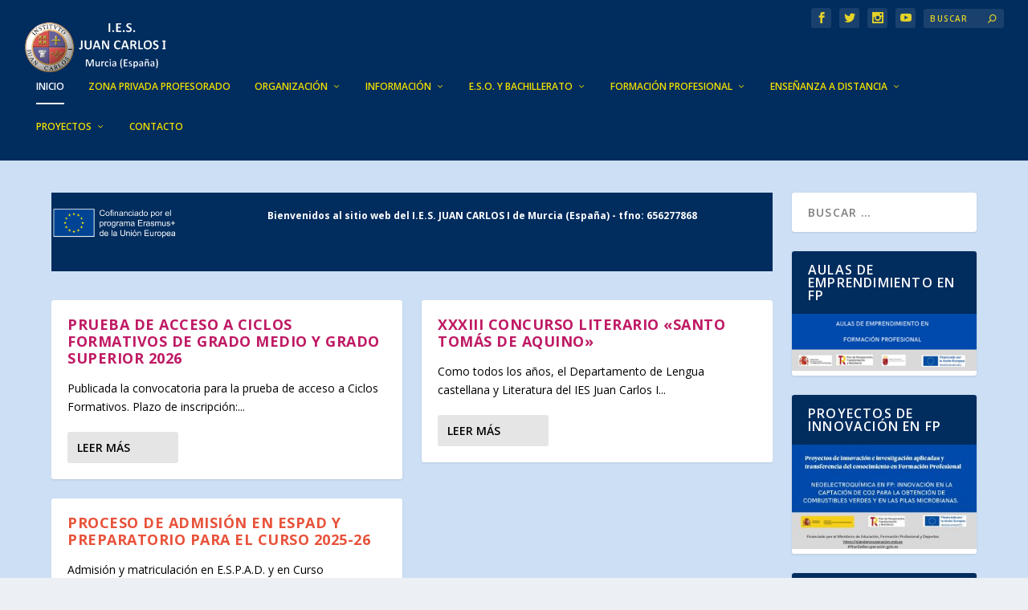

--- FILE ---
content_type: text/html; charset=UTF-8
request_url: http://www.iesjuancarlosi.es/
body_size: 37095
content:
<!DOCTYPE html>
<!--[if IE 6]>
<html id="ie6" lang="es">
<![endif]-->
<!--[if IE 7]>
<html id="ie7" lang="es">
<![endif]-->
<!--[if IE 8]>
<html id="ie8" lang="es">
<![endif]-->
<!--[if !(IE 6) | !(IE 7) | !(IE 8)  ]><!-->
<html lang="es">
<!--<![endif]-->
<head>
	<meta charset="UTF-8" />
			
	<meta http-equiv="X-UA-Compatible" content="IE=edge">
	<link rel="pingback" href="http://www.iesjuancarlosi.es/xmlrpc.php" />

		<!--[if lt IE 9]>
	<script src="http://www.iesjuancarlosi.es/wp-content/themes/Extra/scripts/ext/html5.js" type="text/javascript"></script>
	<![endif]-->

	<script type="text/javascript">
		document.documentElement.className = 'js';
	</script>

	<link rel="preconnect" href="https://fonts.gstatic.com" crossorigin /><meta name='robots' content='index, follow, max-image-preview:large, max-snippet:-1, max-video-preview:-1' />

	<!-- This site is optimized with the Yoast SEO plugin v26.0 - https://yoast.com/wordpress/plugins/seo/ -->
	<title>I.E.S. Juan Carlos I | La web del I.E.S. Juan Carlos I (Murcia)</title>
	<link rel="canonical" href="https://www.iesjuancarlosi.es/" />
	<link rel="next" href="https://www.iesjuancarlosi.es/page/2/" />
	<meta property="og:locale" content="es_ES" />
	<meta property="og:type" content="website" />
	<meta property="og:title" content="I.E.S. Juan Carlos I" />
	<meta property="og:description" content="La web del I.E.S. Juan Carlos I (Murcia)" />
	<meta property="og:url" content="https://www.iesjuancarlosi.es/" />
	<meta property="og:site_name" content="I.E.S. Juan Carlos I" />
	<meta property="og:image" content="https://www.iesjuancarlosi.es/wp-content/uploads/2020/07/iesjuancarlosi-logos.jpg" />
	<meta property="og:image:width" content="1200" />
	<meta property="og:image:height" content="630" />
	<meta property="og:image:type" content="image/jpeg" />
	<meta name="twitter:card" content="summary_large_image" />
	<meta name="twitter:site" content="@JuancarlosiIes" />
	<script type="application/ld+json" class="yoast-schema-graph">{"@context":"https://schema.org","@graph":[{"@type":"CollectionPage","@id":"https://www.iesjuancarlosi.es/","url":"https://www.iesjuancarlosi.es/","name":"I.E.S. Juan Carlos I | La web del I.E.S. Juan Carlos I (Murcia)","isPartOf":{"@id":"https://www.iesjuancarlosi.es/#website"},"description":"La web del I.E.S. Juan Carlos I (Murcia)","breadcrumb":{"@id":"https://www.iesjuancarlosi.es/#breadcrumb"},"inLanguage":"es"},{"@type":"BreadcrumbList","@id":"https://www.iesjuancarlosi.es/#breadcrumb","itemListElement":[{"@type":"ListItem","position":1,"name":"Portada"}]},{"@type":"WebSite","@id":"https://www.iesjuancarlosi.es/#website","url":"https://www.iesjuancarlosi.es/","name":"I.E.S. Juan Carlos I","description":"La web del I.E.S. Juan Carlos I (Murcia)","publisher":{"@id":"https://www.iesjuancarlosi.es/#organization"},"alternateName":"IES Juan Carlos I","potentialAction":[{"@type":"SearchAction","target":{"@type":"EntryPoint","urlTemplate":"https://www.iesjuancarlosi.es/?s={search_term_string}"},"query-input":{"@type":"PropertyValueSpecification","valueRequired":true,"valueName":"search_term_string"}}],"inLanguage":"es"},{"@type":"Organization","@id":"https://www.iesjuancarlosi.es/#organization","name":"IES Juan Carlos I","alternateName":"IES Juan Carlos I","url":"https://www.iesjuancarlosi.es/","logo":{"@type":"ImageObject","inLanguage":"es","@id":"https://www.iesjuancarlosi.es/#/schema/logo/image/","url":"https://i0.wp.com/www.iesjuancarlosi.es/wp-content/uploads/2020/07/iesjuancarlosi-logos.jpg?fit=1200%2C630&ssl=1","contentUrl":"https://i0.wp.com/www.iesjuancarlosi.es/wp-content/uploads/2020/07/iesjuancarlosi-logos.jpg?fit=1200%2C630&ssl=1","width":1200,"height":630,"caption":"IES Juan Carlos I"},"image":{"@id":"https://www.iesjuancarlosi.es/#/schema/logo/image/"},"sameAs":["https://www.facebook.com/juancarlosiIes","https://x.com/JuancarlosiIes","https://www.instagram.com/juancarlosiies/","https://www.youtube.com/channel/UC3_Z6qHisHA51eK8U2XmcFQ/videos"]}]}</script>
	<!-- / Yoast SEO plugin. -->


<link rel='dns-prefetch' href='//www.iesjuancarlosi.es' />
<link rel='dns-prefetch' href='//fonts.googleapis.com' />
<link rel="alternate" type="application/rss+xml" title="I.E.S. Juan Carlos I &raquo; Feed" href="https://www.iesjuancarlosi.es/feed/" />
<link rel="alternate" type="application/rss+xml" title="I.E.S. Juan Carlos I &raquo; Feed de los comentarios" href="https://www.iesjuancarlosi.es/comments/feed/" />
<meta content="Extra v.4.27.5" name="generator"/><link rel='stylesheet' id='ppv-public-css' href='http://www.iesjuancarlosi.es/wp-content/plugins/document-emberdder/build/public.css?ver=2.0.3' type='text/css' media='all' />
<link rel='stylesheet' id='extra-fonts-css' href='http://fonts.googleapis.com/css?family=Open+Sans:300italic,400italic,600italic,700italic,800italic,400,300,600,700,800&#038;subset=latin,latin-ext' type='text/css' media='all' />
<link rel='stylesheet' id='extra-style-css' href='http://www.iesjuancarlosi.es/wp-content/themes/Extra/style.min.css?ver=4.27.5' type='text/css' media='all' />
<style id='extra-dynamic-critical-inline-css' type='text/css'>
@font-face{font-family:ETmodules;font-display:block;src:url(//www.iesjuancarlosi.es/wp-content/themes/Extra/core/admin/fonts/modules/base/modules.eot);src:url(//www.iesjuancarlosi.es/wp-content/themes/Extra/core/admin/fonts/modules/base/modules.eot?#iefix) format("embedded-opentype"),url(//www.iesjuancarlosi.es/wp-content/themes/Extra/core/admin/fonts/modules/base/modules.woff) format("woff"),url(//www.iesjuancarlosi.es/wp-content/themes/Extra/core/admin/fonts/modules/base/modules.ttf) format("truetype"),url(//www.iesjuancarlosi.es/wp-content/themes/Extra/core/admin/fonts/modules/base/modules.svg#ETmodules) format("svg");font-weight:400;font-style:normal}
.et_audio_content,.et_link_content,.et_quote_content{background-color:#2ea3f2}.et_pb_post .et-pb-controllers a{margin-bottom:10px}.format-gallery .et-pb-controllers{bottom:0}.et_pb_blog_grid .et_audio_content{margin-bottom:19px}.et_pb_row .et_pb_blog_grid .et_pb_post .et_pb_slide{min-height:180px}.et_audio_content .wp-block-audio{margin:0;padding:0}.et_audio_content h2{line-height:44px}.et_pb_column_1_2 .et_audio_content h2,.et_pb_column_1_3 .et_audio_content h2,.et_pb_column_1_4 .et_audio_content h2,.et_pb_column_1_5 .et_audio_content h2,.et_pb_column_1_6 .et_audio_content h2,.et_pb_column_2_5 .et_audio_content h2,.et_pb_column_3_5 .et_audio_content h2,.et_pb_column_3_8 .et_audio_content h2{margin-bottom:9px;margin-top:0}.et_pb_column_1_2 .et_audio_content,.et_pb_column_3_5 .et_audio_content{padding:35px 40px}.et_pb_column_1_2 .et_audio_content h2,.et_pb_column_3_5 .et_audio_content h2{line-height:32px}.et_pb_column_1_3 .et_audio_content,.et_pb_column_1_4 .et_audio_content,.et_pb_column_1_5 .et_audio_content,.et_pb_column_1_6 .et_audio_content,.et_pb_column_2_5 .et_audio_content,.et_pb_column_3_8 .et_audio_content{padding:35px 20px}.et_pb_column_1_3 .et_audio_content h2,.et_pb_column_1_4 .et_audio_content h2,.et_pb_column_1_5 .et_audio_content h2,.et_pb_column_1_6 .et_audio_content h2,.et_pb_column_2_5 .et_audio_content h2,.et_pb_column_3_8 .et_audio_content h2{font-size:18px;line-height:26px}article.et_pb_has_overlay .et_pb_blog_image_container{position:relative}.et_pb_post>.et_main_video_container{position:relative;margin-bottom:30px}.et_pb_post .et_pb_video_overlay .et_pb_video_play{color:#fff}.et_pb_post .et_pb_video_overlay_hover:hover{background:rgba(0,0,0,.6)}.et_audio_content,.et_link_content,.et_quote_content{text-align:center;word-wrap:break-word;position:relative;padding:50px 60px}.et_audio_content h2,.et_link_content a.et_link_main_url,.et_link_content h2,.et_quote_content blockquote cite,.et_quote_content blockquote p{color:#fff!important}.et_quote_main_link{position:absolute;text-indent:-9999px;width:100%;height:100%;display:block;top:0;left:0}.et_quote_content blockquote{padding:0;margin:0;border:none}.et_audio_content h2,.et_link_content h2,.et_quote_content blockquote p{margin-top:0}.et_audio_content h2{margin-bottom:20px}.et_audio_content h2,.et_link_content h2,.et_quote_content blockquote p{line-height:44px}.et_link_content a.et_link_main_url,.et_quote_content blockquote cite{font-size:18px;font-weight:200}.et_quote_content blockquote cite{font-style:normal}.et_pb_column_2_3 .et_quote_content{padding:50px 42px 45px}.et_pb_column_2_3 .et_audio_content,.et_pb_column_2_3 .et_link_content{padding:40px 40px 45px}.et_pb_column_1_2 .et_audio_content,.et_pb_column_1_2 .et_link_content,.et_pb_column_1_2 .et_quote_content,.et_pb_column_3_5 .et_audio_content,.et_pb_column_3_5 .et_link_content,.et_pb_column_3_5 .et_quote_content{padding:35px 40px}.et_pb_column_1_2 .et_quote_content blockquote p,.et_pb_column_3_5 .et_quote_content blockquote p{font-size:26px;line-height:32px}.et_pb_column_1_2 .et_audio_content h2,.et_pb_column_1_2 .et_link_content h2,.et_pb_column_3_5 .et_audio_content h2,.et_pb_column_3_5 .et_link_content h2{line-height:32px}.et_pb_column_1_2 .et_link_content a.et_link_main_url,.et_pb_column_1_2 .et_quote_content blockquote cite,.et_pb_column_3_5 .et_link_content a.et_link_main_url,.et_pb_column_3_5 .et_quote_content blockquote cite{font-size:14px}.et_pb_column_1_3 .et_quote_content,.et_pb_column_1_4 .et_quote_content,.et_pb_column_1_5 .et_quote_content,.et_pb_column_1_6 .et_quote_content,.et_pb_column_2_5 .et_quote_content,.et_pb_column_3_8 .et_quote_content{padding:35px 30px 32px}.et_pb_column_1_3 .et_audio_content,.et_pb_column_1_3 .et_link_content,.et_pb_column_1_4 .et_audio_content,.et_pb_column_1_4 .et_link_content,.et_pb_column_1_5 .et_audio_content,.et_pb_column_1_5 .et_link_content,.et_pb_column_1_6 .et_audio_content,.et_pb_column_1_6 .et_link_content,.et_pb_column_2_5 .et_audio_content,.et_pb_column_2_5 .et_link_content,.et_pb_column_3_8 .et_audio_content,.et_pb_column_3_8 .et_link_content{padding:35px 20px}.et_pb_column_1_3 .et_audio_content h2,.et_pb_column_1_3 .et_link_content h2,.et_pb_column_1_3 .et_quote_content blockquote p,.et_pb_column_1_4 .et_audio_content h2,.et_pb_column_1_4 .et_link_content h2,.et_pb_column_1_4 .et_quote_content blockquote p,.et_pb_column_1_5 .et_audio_content h2,.et_pb_column_1_5 .et_link_content h2,.et_pb_column_1_5 .et_quote_content blockquote p,.et_pb_column_1_6 .et_audio_content h2,.et_pb_column_1_6 .et_link_content h2,.et_pb_column_1_6 .et_quote_content blockquote p,.et_pb_column_2_5 .et_audio_content h2,.et_pb_column_2_5 .et_link_content h2,.et_pb_column_2_5 .et_quote_content blockquote p,.et_pb_column_3_8 .et_audio_content h2,.et_pb_column_3_8 .et_link_content h2,.et_pb_column_3_8 .et_quote_content blockquote p{font-size:18px;line-height:26px}.et_pb_column_1_3 .et_link_content a.et_link_main_url,.et_pb_column_1_3 .et_quote_content blockquote cite,.et_pb_column_1_4 .et_link_content a.et_link_main_url,.et_pb_column_1_4 .et_quote_content blockquote cite,.et_pb_column_1_5 .et_link_content a.et_link_main_url,.et_pb_column_1_5 .et_quote_content blockquote cite,.et_pb_column_1_6 .et_link_content a.et_link_main_url,.et_pb_column_1_6 .et_quote_content blockquote cite,.et_pb_column_2_5 .et_link_content a.et_link_main_url,.et_pb_column_2_5 .et_quote_content blockquote cite,.et_pb_column_3_8 .et_link_content a.et_link_main_url,.et_pb_column_3_8 .et_quote_content blockquote cite{font-size:14px}.et_pb_post .et_pb_gallery_post_type .et_pb_slide{min-height:500px;background-size:cover!important;background-position:top}.format-gallery .et_pb_slider.gallery-not-found .et_pb_slide{box-shadow:inset 0 0 10px rgba(0,0,0,.1)}.format-gallery .et_pb_slider:hover .et-pb-arrow-prev{left:0}.format-gallery .et_pb_slider:hover .et-pb-arrow-next{right:0}.et_pb_post>.et_pb_slider{margin-bottom:30px}.et_pb_column_3_4 .et_pb_post .et_pb_slide{min-height:442px}.et_pb_column_2_3 .et_pb_post .et_pb_slide{min-height:390px}.et_pb_column_1_2 .et_pb_post .et_pb_slide,.et_pb_column_3_5 .et_pb_post .et_pb_slide{min-height:284px}.et_pb_column_1_3 .et_pb_post .et_pb_slide,.et_pb_column_2_5 .et_pb_post .et_pb_slide,.et_pb_column_3_8 .et_pb_post .et_pb_slide{min-height:180px}.et_pb_column_1_4 .et_pb_post .et_pb_slide,.et_pb_column_1_5 .et_pb_post .et_pb_slide,.et_pb_column_1_6 .et_pb_post .et_pb_slide{min-height:125px}.et_pb_portfolio.et_pb_section_parallax .pagination,.et_pb_portfolio.et_pb_section_video .pagination,.et_pb_portfolio_grid.et_pb_section_parallax .pagination,.et_pb_portfolio_grid.et_pb_section_video .pagination{position:relative}.et_pb_bg_layout_light .et_pb_post .post-meta,.et_pb_bg_layout_light .et_pb_post .post-meta a,.et_pb_bg_layout_light .et_pb_post p{color:#666}.et_pb_bg_layout_dark .et_pb_post .post-meta,.et_pb_bg_layout_dark .et_pb_post .post-meta a,.et_pb_bg_layout_dark .et_pb_post p{color:inherit}.et_pb_text_color_dark .et_audio_content h2,.et_pb_text_color_dark .et_link_content a.et_link_main_url,.et_pb_text_color_dark .et_link_content h2,.et_pb_text_color_dark .et_quote_content blockquote cite,.et_pb_text_color_dark .et_quote_content blockquote p{color:#666!important}.et_pb_text_color_dark.et_audio_content h2,.et_pb_text_color_dark.et_link_content a.et_link_main_url,.et_pb_text_color_dark.et_link_content h2,.et_pb_text_color_dark.et_quote_content blockquote cite,.et_pb_text_color_dark.et_quote_content blockquote p{color:#bbb!important}.et_pb_text_color_dark.et_audio_content,.et_pb_text_color_dark.et_link_content,.et_pb_text_color_dark.et_quote_content{background-color:#e8e8e8}@media (min-width:981px) and (max-width:1100px){.et_quote_content{padding:50px 70px 45px}.et_pb_column_2_3 .et_quote_content{padding:50px 50px 45px}.et_pb_column_1_2 .et_quote_content,.et_pb_column_3_5 .et_quote_content{padding:35px 47px 30px}.et_pb_column_1_3 .et_quote_content,.et_pb_column_1_4 .et_quote_content,.et_pb_column_1_5 .et_quote_content,.et_pb_column_1_6 .et_quote_content,.et_pb_column_2_5 .et_quote_content,.et_pb_column_3_8 .et_quote_content{padding:35px 25px 32px}.et_pb_column_4_4 .et_pb_post .et_pb_slide{min-height:534px}.et_pb_column_3_4 .et_pb_post .et_pb_slide{min-height:392px}.et_pb_column_2_3 .et_pb_post .et_pb_slide{min-height:345px}.et_pb_column_1_2 .et_pb_post .et_pb_slide,.et_pb_column_3_5 .et_pb_post .et_pb_slide{min-height:250px}.et_pb_column_1_3 .et_pb_post .et_pb_slide,.et_pb_column_2_5 .et_pb_post .et_pb_slide,.et_pb_column_3_8 .et_pb_post .et_pb_slide{min-height:155px}.et_pb_column_1_4 .et_pb_post .et_pb_slide,.et_pb_column_1_5 .et_pb_post .et_pb_slide,.et_pb_column_1_6 .et_pb_post .et_pb_slide{min-height:108px}}@media (max-width:980px){.et_pb_bg_layout_dark_tablet .et_audio_content h2{color:#fff!important}.et_pb_text_color_dark_tablet.et_audio_content h2{color:#bbb!important}.et_pb_text_color_dark_tablet.et_audio_content{background-color:#e8e8e8}.et_pb_bg_layout_dark_tablet .et_audio_content h2,.et_pb_bg_layout_dark_tablet .et_link_content a.et_link_main_url,.et_pb_bg_layout_dark_tablet .et_link_content h2,.et_pb_bg_layout_dark_tablet .et_quote_content blockquote cite,.et_pb_bg_layout_dark_tablet .et_quote_content blockquote p{color:#fff!important}.et_pb_text_color_dark_tablet .et_audio_content h2,.et_pb_text_color_dark_tablet .et_link_content a.et_link_main_url,.et_pb_text_color_dark_tablet .et_link_content h2,.et_pb_text_color_dark_tablet .et_quote_content blockquote cite,.et_pb_text_color_dark_tablet .et_quote_content blockquote p{color:#666!important}.et_pb_text_color_dark_tablet.et_audio_content h2,.et_pb_text_color_dark_tablet.et_link_content a.et_link_main_url,.et_pb_text_color_dark_tablet.et_link_content h2,.et_pb_text_color_dark_tablet.et_quote_content blockquote cite,.et_pb_text_color_dark_tablet.et_quote_content blockquote p{color:#bbb!important}.et_pb_text_color_dark_tablet.et_audio_content,.et_pb_text_color_dark_tablet.et_link_content,.et_pb_text_color_dark_tablet.et_quote_content{background-color:#e8e8e8}}@media (min-width:768px) and (max-width:980px){.et_audio_content h2{font-size:26px!important;line-height:44px!important;margin-bottom:24px!important}.et_pb_post>.et_pb_gallery_post_type>.et_pb_slides>.et_pb_slide{min-height:384px!important}.et_quote_content{padding:50px 43px 45px!important}.et_quote_content blockquote p{font-size:26px!important;line-height:44px!important}.et_quote_content blockquote cite{font-size:18px!important}.et_link_content{padding:40px 40px 45px}.et_link_content h2{font-size:26px!important;line-height:44px!important}.et_link_content a.et_link_main_url{font-size:18px!important}}@media (max-width:767px){.et_audio_content h2,.et_link_content h2,.et_quote_content,.et_quote_content blockquote p{font-size:20px!important;line-height:26px!important}.et_audio_content,.et_link_content{padding:35px 20px!important}.et_audio_content h2{margin-bottom:9px!important}.et_pb_bg_layout_dark_phone .et_audio_content h2{color:#fff!important}.et_pb_text_color_dark_phone.et_audio_content{background-color:#e8e8e8}.et_link_content a.et_link_main_url,.et_quote_content blockquote cite{font-size:14px!important}.format-gallery .et-pb-controllers{height:auto}.et_pb_post>.et_pb_gallery_post_type>.et_pb_slides>.et_pb_slide{min-height:222px!important}.et_pb_bg_layout_dark_phone .et_audio_content h2,.et_pb_bg_layout_dark_phone .et_link_content a.et_link_main_url,.et_pb_bg_layout_dark_phone .et_link_content h2,.et_pb_bg_layout_dark_phone .et_quote_content blockquote cite,.et_pb_bg_layout_dark_phone .et_quote_content blockquote p{color:#fff!important}.et_pb_text_color_dark_phone .et_audio_content h2,.et_pb_text_color_dark_phone .et_link_content a.et_link_main_url,.et_pb_text_color_dark_phone .et_link_content h2,.et_pb_text_color_dark_phone .et_quote_content blockquote cite,.et_pb_text_color_dark_phone .et_quote_content blockquote p{color:#666!important}.et_pb_text_color_dark_phone.et_audio_content h2,.et_pb_text_color_dark_phone.et_link_content a.et_link_main_url,.et_pb_text_color_dark_phone.et_link_content h2,.et_pb_text_color_dark_phone.et_quote_content blockquote cite,.et_pb_text_color_dark_phone.et_quote_content blockquote p{color:#bbb!important}.et_pb_text_color_dark_phone.et_audio_content,.et_pb_text_color_dark_phone.et_link_content,.et_pb_text_color_dark_phone.et_quote_content{background-color:#e8e8e8}}@media (max-width:479px){.et_pb_column_1_2 .et_pb_carousel_item .et_pb_video_play,.et_pb_column_1_3 .et_pb_carousel_item .et_pb_video_play,.et_pb_column_2_3 .et_pb_carousel_item .et_pb_video_play,.et_pb_column_2_5 .et_pb_carousel_item .et_pb_video_play,.et_pb_column_3_5 .et_pb_carousel_item .et_pb_video_play,.et_pb_column_3_8 .et_pb_carousel_item .et_pb_video_play{font-size:1.5rem;line-height:1.5rem;margin-left:-.75rem;margin-top:-.75rem}.et_audio_content,.et_quote_content{padding:35px 20px!important}.et_pb_post>.et_pb_gallery_post_type>.et_pb_slides>.et_pb_slide{min-height:156px!important}}.et_full_width_page .et_gallery_item{float:left;width:20.875%;margin:0 5.5% 5.5% 0}.et_full_width_page .et_gallery_item:nth-child(3n){margin-right:5.5%}.et_full_width_page .et_gallery_item:nth-child(3n+1){clear:none}.et_full_width_page .et_gallery_item:nth-child(4n){margin-right:0}.et_full_width_page .et_gallery_item:nth-child(4n+1){clear:both}
.et_pb_slider{position:relative;overflow:hidden}.et_pb_slide{padding:0 6%;background-size:cover;background-position:50%;background-repeat:no-repeat}.et_pb_slider .et_pb_slide{display:none;float:left;margin-right:-100%;position:relative;width:100%;text-align:center;list-style:none!important;background-position:50%;background-size:100%;background-size:cover}.et_pb_slider .et_pb_slide:first-child{display:list-item}.et-pb-controllers{position:absolute;bottom:20px;left:0;width:100%;text-align:center;z-index:10}.et-pb-controllers a{display:inline-block;background-color:hsla(0,0%,100%,.5);text-indent:-9999px;border-radius:7px;width:7px;height:7px;margin-right:10px;padding:0;opacity:.5}.et-pb-controllers .et-pb-active-control{opacity:1}.et-pb-controllers a:last-child{margin-right:0}.et-pb-controllers .et-pb-active-control{background-color:#fff}.et_pb_slides .et_pb_temp_slide{display:block}.et_pb_slides:after{content:"";display:block;clear:both;visibility:hidden;line-height:0;height:0;width:0}@media (max-width:980px){.et_pb_bg_layout_light_tablet .et-pb-controllers .et-pb-active-control{background-color:#333}.et_pb_bg_layout_light_tablet .et-pb-controllers a{background-color:rgba(0,0,0,.3)}.et_pb_bg_layout_light_tablet .et_pb_slide_content{color:#333}.et_pb_bg_layout_dark_tablet .et_pb_slide_description{text-shadow:0 1px 3px rgba(0,0,0,.3)}.et_pb_bg_layout_dark_tablet .et_pb_slide_content{color:#fff}.et_pb_bg_layout_dark_tablet .et-pb-controllers .et-pb-active-control{background-color:#fff}.et_pb_bg_layout_dark_tablet .et-pb-controllers a{background-color:hsla(0,0%,100%,.5)}}@media (max-width:767px){.et-pb-controllers{position:absolute;bottom:5%;left:0;width:100%;text-align:center;z-index:10;height:14px}.et_transparent_nav .et_pb_section:first-child .et-pb-controllers{bottom:18px}.et_pb_bg_layout_light_phone.et_pb_slider_with_overlay .et_pb_slide_overlay_container,.et_pb_bg_layout_light_phone.et_pb_slider_with_text_overlay .et_pb_text_overlay_wrapper{background-color:hsla(0,0%,100%,.9)}.et_pb_bg_layout_light_phone .et-pb-controllers .et-pb-active-control{background-color:#333}.et_pb_bg_layout_dark_phone.et_pb_slider_with_overlay .et_pb_slide_overlay_container,.et_pb_bg_layout_dark_phone.et_pb_slider_with_text_overlay .et_pb_text_overlay_wrapper,.et_pb_bg_layout_light_phone .et-pb-controllers a{background-color:rgba(0,0,0,.3)}.et_pb_bg_layout_dark_phone .et-pb-controllers .et-pb-active-control{background-color:#fff}.et_pb_bg_layout_dark_phone .et-pb-controllers a{background-color:hsla(0,0%,100%,.5)}}.et_mobile_device .et_pb_slider_parallax .et_pb_slide,.et_mobile_device .et_pb_slides .et_parallax_bg.et_pb_parallax_css{background-attachment:scroll}
.et-pb-arrow-next,.et-pb-arrow-prev{position:absolute;top:50%;z-index:100;font-size:48px;color:#fff;margin-top:-24px;transition:all .2s ease-in-out;opacity:0}.et_pb_bg_layout_light .et-pb-arrow-next,.et_pb_bg_layout_light .et-pb-arrow-prev{color:#333}.et_pb_slider:hover .et-pb-arrow-prev{left:22px;opacity:1}.et_pb_slider:hover .et-pb-arrow-next{right:22px;opacity:1}.et_pb_bg_layout_light .et-pb-controllers .et-pb-active-control{background-color:#333}.et_pb_bg_layout_light .et-pb-controllers a{background-color:rgba(0,0,0,.3)}.et-pb-arrow-next:hover,.et-pb-arrow-prev:hover{text-decoration:none}.et-pb-arrow-next span,.et-pb-arrow-prev span{display:none}.et-pb-arrow-prev{left:-22px}.et-pb-arrow-next{right:-22px}.et-pb-arrow-prev:before{content:"4"}.et-pb-arrow-next:before{content:"5"}.format-gallery .et-pb-arrow-next,.format-gallery .et-pb-arrow-prev{color:#fff}.et_pb_column_1_3 .et_pb_slider:hover .et-pb-arrow-prev,.et_pb_column_1_4 .et_pb_slider:hover .et-pb-arrow-prev,.et_pb_column_1_5 .et_pb_slider:hover .et-pb-arrow-prev,.et_pb_column_1_6 .et_pb_slider:hover .et-pb-arrow-prev,.et_pb_column_2_5 .et_pb_slider:hover .et-pb-arrow-prev{left:0}.et_pb_column_1_3 .et_pb_slider:hover .et-pb-arrow-next,.et_pb_column_1_4 .et_pb_slider:hover .et-pb-arrow-prev,.et_pb_column_1_5 .et_pb_slider:hover .et-pb-arrow-prev,.et_pb_column_1_6 .et_pb_slider:hover .et-pb-arrow-prev,.et_pb_column_2_5 .et_pb_slider:hover .et-pb-arrow-next{right:0}.et_pb_column_1_4 .et_pb_slider .et_pb_slide,.et_pb_column_1_5 .et_pb_slider .et_pb_slide,.et_pb_column_1_6 .et_pb_slider .et_pb_slide{min-height:170px}.et_pb_column_1_4 .et_pb_slider:hover .et-pb-arrow-next,.et_pb_column_1_5 .et_pb_slider:hover .et-pb-arrow-next,.et_pb_column_1_6 .et_pb_slider:hover .et-pb-arrow-next{right:0}@media (max-width:980px){.et_pb_bg_layout_light_tablet .et-pb-arrow-next,.et_pb_bg_layout_light_tablet .et-pb-arrow-prev{color:#333}.et_pb_bg_layout_dark_tablet .et-pb-arrow-next,.et_pb_bg_layout_dark_tablet .et-pb-arrow-prev{color:#fff}}@media (max-width:767px){.et_pb_slider:hover .et-pb-arrow-prev{left:0;opacity:1}.et_pb_slider:hover .et-pb-arrow-next{right:0;opacity:1}.et_pb_bg_layout_light_phone .et-pb-arrow-next,.et_pb_bg_layout_light_phone .et-pb-arrow-prev{color:#333}.et_pb_bg_layout_dark_phone .et-pb-arrow-next,.et_pb_bg_layout_dark_phone .et-pb-arrow-prev{color:#fff}}.et_mobile_device .et-pb-arrow-prev{left:22px;opacity:1}.et_mobile_device .et-pb-arrow-next{right:22px;opacity:1}@media (max-width:767px){.et_mobile_device .et-pb-arrow-prev{left:0;opacity:1}.et_mobile_device .et-pb-arrow-next{right:0;opacity:1}}
.et_overlay{z-index:-1;position:absolute;top:0;left:0;display:block;width:100%;height:100%;background:hsla(0,0%,100%,.9);opacity:0;pointer-events:none;transition:all .3s;border:1px solid #e5e5e5;box-sizing:border-box;-webkit-backface-visibility:hidden;backface-visibility:hidden;-webkit-font-smoothing:antialiased}.et_overlay:before{color:#2ea3f2;content:"\E050";position:absolute;top:50%;left:50%;transform:translate(-50%,-50%);font-size:32px;transition:all .4s}.et_portfolio_image,.et_shop_image{position:relative;display:block}.et_pb_has_overlay:not(.et_pb_image):hover .et_overlay,.et_portfolio_image:hover .et_overlay,.et_shop_image:hover .et_overlay{z-index:3;opacity:1}#ie7 .et_overlay,#ie8 .et_overlay{display:none}.et_pb_module.et_pb_has_overlay{position:relative}.et_pb_module.et_pb_has_overlay .et_overlay,article.et_pb_has_overlay{border:none}
.et_pb_blog_grid .et_audio_container .mejs-container .mejs-controls .mejs-time span{font-size:14px}.et_audio_container .mejs-container{width:auto!important;min-width:unset!important;height:auto!important}.et_audio_container .mejs-container,.et_audio_container .mejs-container .mejs-controls,.et_audio_container .mejs-embed,.et_audio_container .mejs-embed body{background:none;height:auto}.et_audio_container .mejs-controls .mejs-time-rail .mejs-time-loaded,.et_audio_container .mejs-time.mejs-currenttime-container{display:none!important}.et_audio_container .mejs-time{display:block!important;padding:0;margin-left:10px;margin-right:90px;line-height:inherit}.et_audio_container .mejs-android .mejs-time,.et_audio_container .mejs-ios .mejs-time,.et_audio_container .mejs-ipad .mejs-time,.et_audio_container .mejs-iphone .mejs-time{margin-right:0}.et_audio_container .mejs-controls .mejs-horizontal-volume-slider .mejs-horizontal-volume-total,.et_audio_container .mejs-controls .mejs-time-rail .mejs-time-total{background:hsla(0,0%,100%,.5);border-radius:5px;height:4px;margin:8px 0 0;top:0;right:0;left:auto}.et_audio_container .mejs-controls>div{height:20px!important}.et_audio_container .mejs-controls div.mejs-time-rail{padding-top:0;position:relative;display:block!important;margin-left:42px;margin-right:0}.et_audio_container span.mejs-time-total.mejs-time-slider{display:block!important;position:relative!important;max-width:100%;min-width:unset!important}.et_audio_container .mejs-button.mejs-volume-button{width:auto;height:auto;margin-left:auto;position:absolute;right:59px;bottom:-2px}.et_audio_container .mejs-controls .mejs-horizontal-volume-slider .mejs-horizontal-volume-current,.et_audio_container .mejs-controls .mejs-time-rail .mejs-time-current{background:#fff;height:4px;border-radius:5px}.et_audio_container .mejs-controls .mejs-horizontal-volume-slider .mejs-horizontal-volume-handle,.et_audio_container .mejs-controls .mejs-time-rail .mejs-time-handle{display:block;border:none;width:10px}.et_audio_container .mejs-time-rail .mejs-time-handle-content{border-radius:100%;transform:scale(1)}.et_pb_text_color_dark .et_audio_container .mejs-time-rail .mejs-time-handle-content{border-color:#666}.et_audio_container .mejs-time-rail .mejs-time-hovered{height:4px}.et_audio_container .mejs-controls .mejs-horizontal-volume-slider .mejs-horizontal-volume-handle{background:#fff;border-radius:5px;height:10px;position:absolute;top:-3px}.et_audio_container .mejs-container .mejs-controls .mejs-time span{font-size:18px}.et_audio_container .mejs-controls a.mejs-horizontal-volume-slider{display:block!important;height:19px;margin-left:5px;position:absolute;right:0;bottom:0}.et_audio_container .mejs-controls div.mejs-horizontal-volume-slider{height:4px}.et_audio_container .mejs-playpause-button button,.et_audio_container .mejs-volume-button button{background:none!important;margin:0!important;width:auto!important;height:auto!important;position:relative!important;z-index:99}.et_audio_container .mejs-playpause-button button:before{content:"E"!important;font-size:32px;left:0;top:-8px}.et_audio_container .mejs-playpause-button button:before,.et_audio_container .mejs-volume-button button:before{color:#fff}.et_audio_container .mejs-playpause-button{margin-top:-7px!important;width:auto!important;height:auto!important;position:absolute}.et_audio_container .mejs-controls .mejs-button button:focus{outline:none}.et_audio_container .mejs-playpause-button.mejs-pause button:before{content:"`"!important}.et_audio_container .mejs-volume-button button:before{content:"\E068";font-size:18px}.et_pb_text_color_dark .et_audio_container .mejs-controls .mejs-horizontal-volume-slider .mejs-horizontal-volume-total,.et_pb_text_color_dark .et_audio_container .mejs-controls .mejs-time-rail .mejs-time-total{background:hsla(0,0%,60%,.5)}.et_pb_text_color_dark .et_audio_container .mejs-controls .mejs-horizontal-volume-slider .mejs-horizontal-volume-current,.et_pb_text_color_dark .et_audio_container .mejs-controls .mejs-time-rail .mejs-time-current{background:#999}.et_pb_text_color_dark .et_audio_container .mejs-playpause-button button:before,.et_pb_text_color_dark .et_audio_container .mejs-volume-button button:before{color:#666}.et_pb_text_color_dark .et_audio_container .mejs-controls .mejs-horizontal-volume-slider .mejs-horizontal-volume-handle,.et_pb_text_color_dark .mejs-controls .mejs-time-rail .mejs-time-handle{background:#666}.et_pb_text_color_dark .mejs-container .mejs-controls .mejs-time span{color:#999}.et_pb_column_1_3 .et_audio_container .mejs-container .mejs-controls .mejs-time span,.et_pb_column_1_4 .et_audio_container .mejs-container .mejs-controls .mejs-time span,.et_pb_column_1_5 .et_audio_container .mejs-container .mejs-controls .mejs-time span,.et_pb_column_1_6 .et_audio_container .mejs-container .mejs-controls .mejs-time span,.et_pb_column_2_5 .et_audio_container .mejs-container .mejs-controls .mejs-time span,.et_pb_column_3_8 .et_audio_container .mejs-container .mejs-controls .mejs-time span{font-size:14px}.et_audio_container .mejs-container .mejs-controls{padding:0;flex-wrap:wrap;min-width:unset!important;position:relative}@media (max-width:980px){.et_pb_column_1_3 .et_audio_container .mejs-container .mejs-controls .mejs-time span,.et_pb_column_1_4 .et_audio_container .mejs-container .mejs-controls .mejs-time span,.et_pb_column_1_5 .et_audio_container .mejs-container .mejs-controls .mejs-time span,.et_pb_column_1_6 .et_audio_container .mejs-container .mejs-controls .mejs-time span,.et_pb_column_2_5 .et_audio_container .mejs-container .mejs-controls .mejs-time span,.et_pb_column_3_8 .et_audio_container .mejs-container .mejs-controls .mejs-time span{font-size:18px}.et_pb_bg_layout_dark_tablet .et_audio_container .mejs-controls .mejs-horizontal-volume-slider .mejs-horizontal-volume-total,.et_pb_bg_layout_dark_tablet .et_audio_container .mejs-controls .mejs-time-rail .mejs-time-total{background:hsla(0,0%,100%,.5)}.et_pb_bg_layout_dark_tablet .et_audio_container .mejs-controls .mejs-horizontal-volume-slider .mejs-horizontal-volume-current,.et_pb_bg_layout_dark_tablet .et_audio_container .mejs-controls .mejs-time-rail .mejs-time-current{background:#fff}.et_pb_bg_layout_dark_tablet .et_audio_container .mejs-playpause-button button:before,.et_pb_bg_layout_dark_tablet .et_audio_container .mejs-volume-button button:before{color:#fff}.et_pb_bg_layout_dark_tablet .et_audio_container .mejs-controls .mejs-horizontal-volume-slider .mejs-horizontal-volume-handle,.et_pb_bg_layout_dark_tablet .mejs-controls .mejs-time-rail .mejs-time-handle{background:#fff}.et_pb_bg_layout_dark_tablet .mejs-container .mejs-controls .mejs-time span{color:#fff}.et_pb_text_color_dark_tablet .et_audio_container .mejs-controls .mejs-horizontal-volume-slider .mejs-horizontal-volume-total,.et_pb_text_color_dark_tablet .et_audio_container .mejs-controls .mejs-time-rail .mejs-time-total{background:hsla(0,0%,60%,.5)}.et_pb_text_color_dark_tablet .et_audio_container .mejs-controls .mejs-horizontal-volume-slider .mejs-horizontal-volume-current,.et_pb_text_color_dark_tablet .et_audio_container .mejs-controls .mejs-time-rail .mejs-time-current{background:#999}.et_pb_text_color_dark_tablet .et_audio_container .mejs-playpause-button button:before,.et_pb_text_color_dark_tablet .et_audio_container .mejs-volume-button button:before{color:#666}.et_pb_text_color_dark_tablet .et_audio_container .mejs-controls .mejs-horizontal-volume-slider .mejs-horizontal-volume-handle,.et_pb_text_color_dark_tablet .mejs-controls .mejs-time-rail .mejs-time-handle{background:#666}.et_pb_text_color_dark_tablet .mejs-container .mejs-controls .mejs-time span{color:#999}}@media (max-width:767px){.et_audio_container .mejs-container .mejs-controls .mejs-time span{font-size:14px!important}.et_pb_bg_layout_dark_phone .et_audio_container .mejs-controls .mejs-horizontal-volume-slider .mejs-horizontal-volume-total,.et_pb_bg_layout_dark_phone .et_audio_container .mejs-controls .mejs-time-rail .mejs-time-total{background:hsla(0,0%,100%,.5)}.et_pb_bg_layout_dark_phone .et_audio_container .mejs-controls .mejs-horizontal-volume-slider .mejs-horizontal-volume-current,.et_pb_bg_layout_dark_phone .et_audio_container .mejs-controls .mejs-time-rail .mejs-time-current{background:#fff}.et_pb_bg_layout_dark_phone .et_audio_container .mejs-playpause-button button:before,.et_pb_bg_layout_dark_phone .et_audio_container .mejs-volume-button button:before{color:#fff}.et_pb_bg_layout_dark_phone .et_audio_container .mejs-controls .mejs-horizontal-volume-slider .mejs-horizontal-volume-handle,.et_pb_bg_layout_dark_phone .mejs-controls .mejs-time-rail .mejs-time-handle{background:#fff}.et_pb_bg_layout_dark_phone .mejs-container .mejs-controls .mejs-time span{color:#fff}.et_pb_text_color_dark_phone .et_audio_container .mejs-controls .mejs-horizontal-volume-slider .mejs-horizontal-volume-total,.et_pb_text_color_dark_phone .et_audio_container .mejs-controls .mejs-time-rail .mejs-time-total{background:hsla(0,0%,60%,.5)}.et_pb_text_color_dark_phone .et_audio_container .mejs-controls .mejs-horizontal-volume-slider .mejs-horizontal-volume-current,.et_pb_text_color_dark_phone .et_audio_container .mejs-controls .mejs-time-rail .mejs-time-current{background:#999}.et_pb_text_color_dark_phone .et_audio_container .mejs-playpause-button button:before,.et_pb_text_color_dark_phone .et_audio_container .mejs-volume-button button:before{color:#666}.et_pb_text_color_dark_phone .et_audio_container .mejs-controls .mejs-horizontal-volume-slider .mejs-horizontal-volume-handle,.et_pb_text_color_dark_phone .mejs-controls .mejs-time-rail .mejs-time-handle{background:#666}.et_pb_text_color_dark_phone .mejs-container .mejs-controls .mejs-time span{color:#999}}
.et_pb_video_box{display:block;position:relative;z-index:1;line-height:0}.et_pb_video_box video{width:100%!important;height:auto!important}.et_pb_video_overlay{position:absolute;z-index:10;top:0;left:0;height:100%;width:100%;background-size:cover;background-repeat:no-repeat;background-position:50%;cursor:pointer}.et_pb_video_play:before{font-family:ETmodules;content:"I"}.et_pb_video_play{display:block;position:absolute;z-index:100;color:#fff;left:50%;top:50%}.et_pb_column_1_2 .et_pb_video_play,.et_pb_column_2_3 .et_pb_video_play,.et_pb_column_3_4 .et_pb_video_play,.et_pb_column_3_5 .et_pb_video_play,.et_pb_column_4_4 .et_pb_video_play{font-size:6rem;line-height:6rem;margin-left:-3rem;margin-top:-3rem}.et_pb_column_1_3 .et_pb_video_play,.et_pb_column_1_4 .et_pb_video_play,.et_pb_column_1_5 .et_pb_video_play,.et_pb_column_1_6 .et_pb_video_play,.et_pb_column_2_5 .et_pb_video_play,.et_pb_column_3_8 .et_pb_video_play{font-size:3rem;line-height:3rem;margin-left:-1.5rem;margin-top:-1.5rem}.et_pb_bg_layout_light .et_pb_video_play{color:#333}.et_pb_video_overlay_hover{background:transparent;width:100%;height:100%;position:absolute;z-index:100;transition:all .5s ease-in-out}.et_pb_video .et_pb_video_overlay_hover:hover{background:rgba(0,0,0,.6)}@media (min-width:768px) and (max-width:980px){.et_pb_column_1_3 .et_pb_video_play,.et_pb_column_1_4 .et_pb_video_play,.et_pb_column_1_5 .et_pb_video_play,.et_pb_column_1_6 .et_pb_video_play,.et_pb_column_2_5 .et_pb_video_play,.et_pb_column_3_8 .et_pb_video_play{font-size:6rem;line-height:6rem;margin-left:-3rem;margin-top:-3rem}}@media (max-width:980px){.et_pb_bg_layout_light_tablet .et_pb_video_play{color:#333}}@media (max-width:768px){.et_pb_column_1_2 .et_pb_video_play,.et_pb_column_2_3 .et_pb_video_play,.et_pb_column_3_4 .et_pb_video_play,.et_pb_column_3_5 .et_pb_video_play,.et_pb_column_4_4 .et_pb_video_play{font-size:3rem;line-height:3rem;margin-left:-1.5rem;margin-top:-1.5rem}}@media (max-width:767px){.et_pb_bg_layout_light_phone .et_pb_video_play{color:#333}}
.et_post_gallery{padding:0!important;line-height:1.7!important;list-style:none!important}.et_gallery_item{float:left;width:28.353%;margin:0 7.47% 7.47% 0}.blocks-gallery-item,.et_gallery_item{padding-left:0!important}.blocks-gallery-item:before,.et_gallery_item:before{display:none}.et_gallery_item:nth-child(3n){margin-right:0}.et_gallery_item:nth-child(3n+1){clear:both}
.et_pb_post{margin-bottom:60px;word-wrap:break-word}.et_pb_fullwidth_post_content.et_pb_with_border img,.et_pb_post_content.et_pb_with_border img,.et_pb_with_border .et_pb_post .et_pb_slides,.et_pb_with_border .et_pb_post img:not(.woocommerce-placeholder),.et_pb_with_border.et_pb_posts .et_pb_post,.et_pb_with_border.et_pb_posts_nav span.nav-next a,.et_pb_with_border.et_pb_posts_nav span.nav-previous a{border:0 solid #333}.et_pb_post .entry-content{padding-top:30px}.et_pb_post .entry-featured-image-url{display:block;position:relative;margin-bottom:30px}.et_pb_post .entry-title a,.et_pb_post h2 a{text-decoration:none}.et_pb_post .post-meta{font-size:14px;margin-bottom:6px}.et_pb_post .more,.et_pb_post .post-meta a{text-decoration:none}.et_pb_post .more{color:#82c0c7}.et_pb_posts a.more-link{clear:both;display:block}.et_pb_posts .et_pb_post{position:relative}.et_pb_has_overlay.et_pb_post .et_pb_image_container a{display:block;position:relative;overflow:hidden}.et_pb_image_container img,.et_pb_post a img{vertical-align:bottom;max-width:100%}@media (min-width:981px) and (max-width:1100px){.et_pb_post{margin-bottom:42px}}@media (max-width:980px){.et_pb_post{margin-bottom:42px}.et_pb_bg_layout_light_tablet .et_pb_post .post-meta,.et_pb_bg_layout_light_tablet .et_pb_post .post-meta a,.et_pb_bg_layout_light_tablet .et_pb_post p{color:#666}.et_pb_bg_layout_dark_tablet .et_pb_post .post-meta,.et_pb_bg_layout_dark_tablet .et_pb_post .post-meta a,.et_pb_bg_layout_dark_tablet .et_pb_post p{color:inherit}.et_pb_bg_layout_dark_tablet .comment_postinfo a,.et_pb_bg_layout_dark_tablet .comment_postinfo span{color:#fff}}@media (max-width:767px){.et_pb_post{margin-bottom:42px}.et_pb_post>h2{font-size:18px}.et_pb_bg_layout_light_phone .et_pb_post .post-meta,.et_pb_bg_layout_light_phone .et_pb_post .post-meta a,.et_pb_bg_layout_light_phone .et_pb_post p{color:#666}.et_pb_bg_layout_dark_phone .et_pb_post .post-meta,.et_pb_bg_layout_dark_phone .et_pb_post .post-meta a,.et_pb_bg_layout_dark_phone .et_pb_post p{color:inherit}.et_pb_bg_layout_dark_phone .comment_postinfo a,.et_pb_bg_layout_dark_phone .comment_postinfo span{color:#fff}}@media (max-width:479px){.et_pb_post{margin-bottom:42px}.et_pb_post h2{font-size:16px;padding-bottom:0}.et_pb_post .post-meta{color:#666;font-size:14px}}
@media (min-width:981px){.et_pb_gutters3 .et_pb_column,.et_pb_gutters3.et_pb_row .et_pb_column{margin-right:5.5%}.et_pb_gutters3 .et_pb_column_4_4,.et_pb_gutters3.et_pb_row .et_pb_column_4_4{width:100%}.et_pb_gutters3 .et_pb_column_4_4 .et_pb_module,.et_pb_gutters3.et_pb_row .et_pb_column_4_4 .et_pb_module{margin-bottom:2.75%}.et_pb_gutters3 .et_pb_column_3_4,.et_pb_gutters3.et_pb_row .et_pb_column_3_4{width:73.625%}.et_pb_gutters3 .et_pb_column_3_4 .et_pb_module,.et_pb_gutters3.et_pb_row .et_pb_column_3_4 .et_pb_module{margin-bottom:3.735%}.et_pb_gutters3 .et_pb_column_2_3,.et_pb_gutters3.et_pb_row .et_pb_column_2_3{width:64.833%}.et_pb_gutters3 .et_pb_column_2_3 .et_pb_module,.et_pb_gutters3.et_pb_row .et_pb_column_2_3 .et_pb_module{margin-bottom:4.242%}.et_pb_gutters3 .et_pb_column_3_5,.et_pb_gutters3.et_pb_row .et_pb_column_3_5{width:57.8%}.et_pb_gutters3 .et_pb_column_3_5 .et_pb_module,.et_pb_gutters3.et_pb_row .et_pb_column_3_5 .et_pb_module{margin-bottom:4.758%}.et_pb_gutters3 .et_pb_column_1_2,.et_pb_gutters3.et_pb_row .et_pb_column_1_2{width:47.25%}.et_pb_gutters3 .et_pb_column_1_2 .et_pb_module,.et_pb_gutters3.et_pb_row .et_pb_column_1_2 .et_pb_module{margin-bottom:5.82%}.et_pb_gutters3 .et_pb_column_2_5,.et_pb_gutters3.et_pb_row .et_pb_column_2_5{width:36.7%}.et_pb_gutters3 .et_pb_column_2_5 .et_pb_module,.et_pb_gutters3.et_pb_row .et_pb_column_2_5 .et_pb_module{margin-bottom:7.493%}.et_pb_gutters3 .et_pb_column_1_3,.et_pb_gutters3.et_pb_row .et_pb_column_1_3{width:29.6667%}.et_pb_gutters3 .et_pb_column_1_3 .et_pb_module,.et_pb_gutters3.et_pb_row .et_pb_column_1_3 .et_pb_module{margin-bottom:9.27%}.et_pb_gutters3 .et_pb_column_1_4,.et_pb_gutters3.et_pb_row .et_pb_column_1_4{width:20.875%}.et_pb_gutters3 .et_pb_column_1_4 .et_pb_module,.et_pb_gutters3.et_pb_row .et_pb_column_1_4 .et_pb_module{margin-bottom:13.174%}.et_pb_gutters3 .et_pb_column_1_5,.et_pb_gutters3.et_pb_row .et_pb_column_1_5{width:15.6%}.et_pb_gutters3 .et_pb_column_1_5 .et_pb_module,.et_pb_gutters3.et_pb_row .et_pb_column_1_5 .et_pb_module{margin-bottom:17.628%}.et_pb_gutters3 .et_pb_column_1_6,.et_pb_gutters3.et_pb_row .et_pb_column_1_6{width:12.0833%}.et_pb_gutters3 .et_pb_column_1_6 .et_pb_module,.et_pb_gutters3.et_pb_row .et_pb_column_1_6 .et_pb_module{margin-bottom:22.759%}.et_pb_gutters3 .et_full_width_page.woocommerce-page ul.products li.product{width:20.875%;margin-right:5.5%;margin-bottom:5.5%}.et_pb_gutters3.et_left_sidebar.woocommerce-page #main-content ul.products li.product,.et_pb_gutters3.et_right_sidebar.woocommerce-page #main-content ul.products li.product{width:28.353%;margin-right:7.47%}.et_pb_gutters3.et_left_sidebar.woocommerce-page #main-content ul.products.columns-1 li.product,.et_pb_gutters3.et_right_sidebar.woocommerce-page #main-content ul.products.columns-1 li.product{width:100%;margin-right:0}.et_pb_gutters3.et_left_sidebar.woocommerce-page #main-content ul.products.columns-2 li.product,.et_pb_gutters3.et_right_sidebar.woocommerce-page #main-content ul.products.columns-2 li.product{width:48%;margin-right:4%}.et_pb_gutters3.et_left_sidebar.woocommerce-page #main-content ul.products.columns-2 li:nth-child(2n+2),.et_pb_gutters3.et_right_sidebar.woocommerce-page #main-content ul.products.columns-2 li:nth-child(2n+2){margin-right:0}.et_pb_gutters3.et_left_sidebar.woocommerce-page #main-content ul.products.columns-2 li:nth-child(3n+1),.et_pb_gutters3.et_right_sidebar.woocommerce-page #main-content ul.products.columns-2 li:nth-child(3n+1){clear:none}}
.et_animated{opacity:0;-webkit-animation-duration:1s;animation-duration:1s;-webkit-animation-fill-mode:both!important;animation-fill-mode:both!important}.et_animated.infinite{-webkit-animation-iteration-count:infinite;animation-iteration-count:infinite}.et_had_animation{position:relative}@-webkit-keyframes et_pb_fade{to{opacity:1}}@keyframes et_pb_fade{to{opacity:1}}.et_animated.fade{-webkit-animation-name:et_pb_fade;animation-name:et_pb_fade}@-webkit-keyframes et_pb_fadeTop{0%{transform:translate3d(0,-100%,0)}to{opacity:1;transform:none}}@keyframes et_pb_fadeTop{0%{transform:translate3d(0,-100%,0)}to{opacity:1;transform:none}}.et_animated.fadeTop{-webkit-animation-name:et_pb_fadeTop;animation-name:et_pb_fadeTop}@-webkit-keyframes et_pb_fadeRight{0%{transform:translate3d(100%,0,0)}to{opacity:1;transform:none}}@keyframes et_pb_fadeRight{0%{transform:translate3d(100%,0,0)}to{opacity:1;transform:none}}.et_animated.fadeRight{-webkit-animation-name:et_pb_fadeRight;animation-name:et_pb_fadeRight}@-webkit-keyframes et_pb_fadeBottom{0%{transform:translate3d(0,100%,0)}to{opacity:1;transform:none}}@keyframes et_pb_fadeBottom{0%{transform:translate3d(0,100%,0)}to{opacity:1;transform:none}}.et_animated.fadeBottom{-webkit-animation-name:et_pb_fadeBottom;animation-name:et_pb_fadeBottom}@-webkit-keyframes et_pb_fadeLeft{0%{transform:translate3d(-100%,0,0)}to{opacity:1;transform:none}}@keyframes et_pb_fadeLeft{0%{transform:translate3d(-100%,0,0)}to{opacity:1;transform:none}}.et_animated.fadeLeft{-webkit-animation-name:et_pb_fadeLeft;animation-name:et_pb_fadeLeft}@-webkit-keyframes et_pb_slide{to{transform:scaleX(1);opacity:1}}@keyframes et_pb_slide{to{transform:scaleX(1);opacity:1}}.et_animated.slide{-webkit-animation-name:et_pb_slide;animation-name:et_pb_slide}@-webkit-keyframes et_pb_slideTop{to{transform:translateZ(0);opacity:1}}@keyframes et_pb_slideTop{to{transform:translateZ(0);opacity:1}}.et_animated.slideTop{-webkit-animation-name:et_pb_slideTop;animation-name:et_pb_slideTop}@-webkit-keyframes et_pb_slideRight{to{transform:translateZ(0);opacity:1}}@keyframes et_pb_slideRight{to{transform:translateZ(0);opacity:1}}.et_animated.slideRight{-webkit-animation-name:et_pb_slideRight;animation-name:et_pb_slideRight}@-webkit-keyframes et_pb_slideBottom{to{transform:translateZ(0);opacity:1}}@keyframes et_pb_slideBottom{to{transform:translateZ(0);opacity:1}}.et_animated.slideBottom{-webkit-animation-name:et_pb_slideBottom;animation-name:et_pb_slideBottom}@-webkit-keyframes et_pb_slideLeft{to{transform:translateZ(0);opacity:1}}@keyframes et_pb_slideLeft{to{transform:translateZ(0);opacity:1}}.et_animated.slideLeft{-webkit-animation-name:et_pb_slideLeft;animation-name:et_pb_slideLeft}@-webkit-keyframes et_pb_bounce{0%,20%,40%,60%,80%,to{-webkit-animation-timing-function:cubic-bezier(.215,.61,.355,1);animation-timing-function:cubic-bezier(.215,.61,.355,1)}0%{transform:scale3d(.3,.3,.3)}20%{transform:scale3d(1.1,1.1,1.1)}40%{transform:scale3d(.9,.9,.9)}60%{transform:scale3d(1.03,1.03,1.03)}80%{transform:scale3d(.97,.97,.97)}to{opacity:1;transform:scaleX(1)}}@keyframes et_pb_bounce{0%,20%,40%,60%,80%,to{-webkit-animation-timing-function:cubic-bezier(.215,.61,.355,1);animation-timing-function:cubic-bezier(.215,.61,.355,1)}0%{transform:scale3d(.3,.3,.3)}20%{transform:scale3d(1.1,1.1,1.1)}40%{transform:scale3d(.9,.9,.9)}60%{transform:scale3d(1.03,1.03,1.03)}80%{transform:scale3d(.97,.97,.97)}to{opacity:1;transform:scaleX(1)}}.et_animated.bounce{-webkit-animation-name:et_pb_bounce;animation-name:et_pb_bounce}@-webkit-keyframes et_pb_bounceTop{0%,60%,75%,90%,to{-webkit-animation-timing-function:cubic-bezier(.215,.61,.355,1);animation-timing-function:cubic-bezier(.215,.61,.355,1)}0%{transform:translate3d(0,-200px,0)}60%{transform:translate3d(0,25px,0)}75%{transform:translate3d(0,-10px,0)}90%{transform:translate3d(0,5px,0)}to{transform:none;opacity:1}}@keyframes et_pb_bounceTop{0%,60%,75%,90%,to{-webkit-animation-timing-function:cubic-bezier(.215,.61,.355,1);animation-timing-function:cubic-bezier(.215,.61,.355,1)}0%{transform:translate3d(0,-200px,0)}60%{transform:translate3d(0,25px,0)}75%{transform:translate3d(0,-10px,0)}90%{transform:translate3d(0,5px,0)}to{transform:none;opacity:1}}.et_animated.bounceTop{-webkit-animation-name:et_pb_bounceTop;animation-name:et_pb_bounceTop}@-webkit-keyframes et_pb_bounceRight{0%,60%,75%,90%,to{-webkit-animation-timing-function:cubic-bezier(.215,.61,.355,1);animation-timing-function:cubic-bezier(.215,.61,.355,1)}0%{transform:translate3d(200px,0,0)}60%{transform:translate3d(-25px,0,0)}75%{transform:translate3d(10px,0,0)}90%{transform:translate3d(-5px,0,0)}to{transform:none;opacity:1}}@keyframes et_pb_bounceRight{0%,60%,75%,90%,to{-webkit-animation-timing-function:cubic-bezier(.215,.61,.355,1);animation-timing-function:cubic-bezier(.215,.61,.355,1)}0%{transform:translate3d(200px,0,0)}60%{transform:translate3d(-25px,0,0)}75%{transform:translate3d(10px,0,0)}90%{transform:translate3d(-5px,0,0)}to{transform:none;opacity:1}}.et_animated.bounceRight{-webkit-animation-name:et_pb_bounceRight;animation-name:et_pb_bounceRight}@-webkit-keyframes et_pb_bounceBottom{0%,60%,75%,90%,to{-webkit-animation-timing-function:cubic-bezier(.215,.61,.355,1);animation-timing-function:cubic-bezier(.215,.61,.355,1)}0%{transform:translate3d(0,200px,0)}60%{transform:translate3d(0,-20px,0)}75%{transform:translate3d(0,10px,0)}90%{transform:translate3d(0,-5px,0)}to{transform:translateZ(0);opacity:1}}@keyframes et_pb_bounceBottom{0%,60%,75%,90%,to{-webkit-animation-timing-function:cubic-bezier(.215,.61,.355,1);animation-timing-function:cubic-bezier(.215,.61,.355,1)}0%{transform:translate3d(0,200px,0)}60%{transform:translate3d(0,-20px,0)}75%{transform:translate3d(0,10px,0)}90%{transform:translate3d(0,-5px,0)}to{transform:translateZ(0);opacity:1}}.et_animated.bounceBottom{-webkit-animation-name:et_pb_bounceBottom;animation-name:et_pb_bounceBottom}@-webkit-keyframes et_pb_bounceLeft{0%,60%,75%,90%,to{-webkit-animation-timing-function:cubic-bezier(.215,.61,.355,1);animation-timing-function:cubic-bezier(.215,.61,.355,1)}0%{transform:translate3d(-200px,0,0)}60%{transform:translate3d(25px,0,0)}75%{transform:translate3d(-10px,0,0)}90%{transform:translate3d(5px,0,0)}to{transform:none;opacity:1}}@keyframes et_pb_bounceLeft{0%,60%,75%,90%,to{-webkit-animation-timing-function:cubic-bezier(.215,.61,.355,1);animation-timing-function:cubic-bezier(.215,.61,.355,1)}0%{transform:translate3d(-200px,0,0)}60%{transform:translate3d(25px,0,0)}75%{transform:translate3d(-10px,0,0)}90%{transform:translate3d(5px,0,0)}to{transform:none;opacity:1}}.et_animated.bounceLeft{-webkit-animation-name:et_pb_bounceLeft;animation-name:et_pb_bounceLeft}@-webkit-keyframes et_pb_zoom{to{transform:scaleX(1);opacity:1}}@keyframes et_pb_zoom{to{transform:scaleX(1);opacity:1}}.et_animated.zoom{-webkit-animation-name:et_pb_zoom;animation-name:et_pb_zoom}@-webkit-keyframes et_pb_zoomTop{to{transform:scaleX(1);opacity:1}}@keyframes et_pb_zoomTop{to{transform:scaleX(1);opacity:1}}.et_animated.zoomTop{-webkit-animation-name:et_pb_zoomTop;animation-name:et_pb_zoomTop;transform-origin:top}@-webkit-keyframes et_pb_zoomRight{to{transform:scaleX(1);opacity:1}}@keyframes et_pb_zoomRight{to{transform:scaleX(1);opacity:1}}.et_animated.zoomRight{-webkit-animation-name:et_pb_zoomRight;animation-name:et_pb_zoomRight;transform-origin:right}@-webkit-keyframes et_pb_zoomBottom{to{transform:scaleX(1);opacity:1}}@keyframes et_pb_zoomBottom{to{transform:scaleX(1);opacity:1}}.et_animated.zoomBottom{-webkit-animation-name:et_pb_zoomBottom;animation-name:et_pb_zoomBottom;transform-origin:bottom}@-webkit-keyframes et_pb_zoomLeft{to{transform:scaleX(1);opacity:1}}@keyframes et_pb_zoomLeft{to{transform:scaleX(1);opacity:1}}.et_animated.zoomLeft{-webkit-animation-name:et_pb_zoomLeft;animation-name:et_pb_zoomLeft;transform-origin:left}@-webkit-keyframes et_pb_flip{to{opacity:1;transform:rotateX(0deg)}}@keyframes et_pb_flip{to{opacity:1;transform:rotateX(0deg)}}.et_animated.flip{-webkit-animation-name:et_pb_flip;animation-name:et_pb_flip}@-webkit-keyframes et_pb_flipTop{to{opacity:1;transform:rotateX(0deg)}}@keyframes et_pb_flipTop{to{opacity:1;transform:rotateX(0deg)}}.et_animated.flipTop{-webkit-animation-name:et_pb_flipTop;animation-name:et_pb_flipTop;transform-origin:center}@-webkit-keyframes et_pb_flipRight{to{opacity:1;transform:rotateY(0deg)}}@keyframes et_pb_flipRight{to{opacity:1;transform:rotateY(0deg)}}.et_animated.flipRight{-webkit-animation-name:et_pb_flipRight;animation-name:et_pb_flipRight;transform-origin:center}@-webkit-keyframes et_pb_flipBottom{to{opacity:1;transform:rotateX(0deg)}}@keyframes et_pb_flipBottom{to{opacity:1;transform:rotateX(0deg)}}.et_animated.flipBottom{-webkit-animation-name:et_pb_flipBottom;animation-name:et_pb_flipBottom;transform-origin:center}@-webkit-keyframes et_pb_flipLeft{to{opacity:1;transform:rotateY(0deg)}}@keyframes et_pb_flipLeft{to{opacity:1;transform:rotateY(0deg)}}.et_animated.flipLeft{-webkit-animation-name:et_pb_flipLeft;animation-name:et_pb_flipLeft;transform-origin:center}@-webkit-keyframes et_pb_fold{to{opacity:1;transform:rotateY(0deg)}}@keyframes et_pb_fold{to{opacity:1;transform:rotateY(0deg)}}.et_animated.fold{transform-origin:center;-webkit-animation-name:et_pb_fold;animation-name:et_pb_fold}@-webkit-keyframes et_pb_foldTop{to{opacity:1;transform:rotateX(0deg)}}@keyframes et_pb_foldTop{to{opacity:1;transform:rotateX(0deg)}}.et_animated.foldTop{transform-origin:top;-webkit-animation-name:et_pb_foldTop;animation-name:et_pb_foldTop}@-webkit-keyframes et_pb_foldRight{to{opacity:1;transform:rotateY(0deg)}}@keyframes et_pb_foldRight{to{opacity:1;transform:rotateY(0deg)}}.et_animated.foldRight{transform-origin:right;-webkit-animation-name:et_pb_foldRight;animation-name:et_pb_foldRight}@-webkit-keyframes et_pb_foldBottom{to{opacity:1;transform:rotateX(0deg)}}@keyframes et_pb_foldBottom{to{opacity:1;transform:rotateX(0deg)}}.et_animated.foldBottom{transform-origin:bottom;-webkit-animation-name:et_pb_foldBottom;animation-name:et_pb_foldBottom}@-webkit-keyframes et_pb_foldLeft{to{opacity:1;transform:rotateY(0deg)}}@keyframes et_pb_foldLeft{to{opacity:1;transform:rotateY(0deg)}}.et_animated.foldLeft{transform-origin:left;-webkit-animation-name:et_pb_foldLeft;animation-name:et_pb_foldLeft}@-webkit-keyframes et_pb_roll{0%{transform-origin:center}to{transform-origin:center;transform:none;opacity:1}}@keyframes et_pb_roll{0%{transform-origin:center}to{transform-origin:center;transform:none;opacity:1}}.et_animated.roll{-webkit-animation-name:et_pb_roll;animation-name:et_pb_roll}@-webkit-keyframes et_pb_rollTop{0%{transform-origin:top}to{transform-origin:top;transform:none;opacity:1}}@keyframes et_pb_rollTop{0%{transform-origin:top}to{transform-origin:top;transform:none;opacity:1}}.et_animated.rollTop{-webkit-animation-name:et_pb_rollTop;animation-name:et_pb_rollTop}@-webkit-keyframes et_pb_rollRight{0%{transform-origin:right}to{transform-origin:right;transform:none;opacity:1}}@keyframes et_pb_rollRight{0%{transform-origin:right}to{transform-origin:right;transform:none;opacity:1}}.et_animated.rollRight{-webkit-animation-name:et_pb_rollRight;animation-name:et_pb_rollRight}@-webkit-keyframes et_pb_rollBottom{0%{transform-origin:bottom}to{transform-origin:bottom;transform:none;opacity:1}}@keyframes et_pb_rollBottom{0%{transform-origin:bottom}to{transform-origin:bottom;transform:none;opacity:1}}.et_animated.rollBottom{-webkit-animation-name:et_pb_rollBottom;animation-name:et_pb_rollBottom}@-webkit-keyframes et_pb_rollLeft{0%{transform-origin:left}to{transform-origin:left;transform:none;opacity:1}}@keyframes et_pb_rollLeft{0%{transform-origin:left}to{transform-origin:left;transform:none;opacity:1}}.et_animated.rollLeft{-webkit-animation-name:et_pb_rollLeft;animation-name:et_pb_rollLeft}
@-webkit-keyframes fadeOutTop{0%{opacity:1;transform:translatey(0)}to{opacity:0;transform:translatey(-60%)}}@keyframes fadeOutTop{0%{opacity:1;transform:translatey(0)}to{opacity:0;transform:translatey(-60%)}}@-webkit-keyframes fadeInTop{0%{opacity:0;transform:translatey(-60%)}to{opacity:1;transform:translatey(0)}}@keyframes fadeInTop{0%{opacity:0;transform:translatey(-60%)}to{opacity:1;transform:translatey(0)}}@-webkit-keyframes fadeInBottom{0%{opacity:0;transform:translatey(60%)}to{opacity:1;transform:translatey(0)}}@keyframes fadeInBottom{0%{opacity:0;transform:translatey(60%)}to{opacity:1;transform:translatey(0)}}@-webkit-keyframes fadeOutBottom{0%{opacity:1;transform:translatey(0)}to{opacity:0;transform:translatey(60%)}}@keyframes fadeOutBottom{0%{opacity:1;transform:translatey(0)}to{opacity:0;transform:translatey(60%)}}@-webkit-keyframes Grow{0%{opacity:0;transform:scaleY(.5)}to{opacity:1;transform:scale(1)}}@keyframes Grow{0%{opacity:0;transform:scaleY(.5)}to{opacity:1;transform:scale(1)}}/*!
	  * Animate.css - http://daneden.me/animate
	  * Licensed under the MIT license - http://opensource.org/licenses/MIT
	  * Copyright (c) 2015 Daniel Eden
	 */@-webkit-keyframes flipInX{0%{transform:perspective(400px) rotateX(90deg);-webkit-animation-timing-function:ease-in;animation-timing-function:ease-in;opacity:0}40%{transform:perspective(400px) rotateX(-20deg);-webkit-animation-timing-function:ease-in;animation-timing-function:ease-in}60%{transform:perspective(400px) rotateX(10deg);opacity:1}80%{transform:perspective(400px) rotateX(-5deg)}to{transform:perspective(400px)}}@keyframes flipInX{0%{transform:perspective(400px) rotateX(90deg);-webkit-animation-timing-function:ease-in;animation-timing-function:ease-in;opacity:0}40%{transform:perspective(400px) rotateX(-20deg);-webkit-animation-timing-function:ease-in;animation-timing-function:ease-in}60%{transform:perspective(400px) rotateX(10deg);opacity:1}80%{transform:perspective(400px) rotateX(-5deg)}to{transform:perspective(400px)}}@-webkit-keyframes flipInY{0%{transform:perspective(400px) rotateY(90deg);-webkit-animation-timing-function:ease-in;animation-timing-function:ease-in;opacity:0}40%{transform:perspective(400px) rotateY(-20deg);-webkit-animation-timing-function:ease-in;animation-timing-function:ease-in}60%{transform:perspective(400px) rotateY(10deg);opacity:1}80%{transform:perspective(400px) rotateY(-5deg)}to{transform:perspective(400px)}}@keyframes flipInY{0%{transform:perspective(400px) rotateY(90deg);-webkit-animation-timing-function:ease-in;animation-timing-function:ease-in;opacity:0}40%{transform:perspective(400px) rotateY(-20deg);-webkit-animation-timing-function:ease-in;animation-timing-function:ease-in}60%{transform:perspective(400px) rotateY(10deg);opacity:1}80%{transform:perspective(400px) rotateY(-5deg)}to{transform:perspective(400px)}}
.nav li li{padding:0 20px;margin:0}.et-menu li li a{padding:6px 20px;width:200px}.nav li{position:relative;line-height:1em}.nav li li{position:relative;line-height:2em}.nav li ul{position:absolute;padding:20px 0;z-index:9999;width:240px;background:#fff;visibility:hidden;opacity:0;border-top:3px solid #2ea3f2;box-shadow:0 2px 5px rgba(0,0,0,.1);-moz-box-shadow:0 2px 5px rgba(0,0,0,.1);-webkit-box-shadow:0 2px 5px rgba(0,0,0,.1);-webkit-transform:translateZ(0);text-align:left}.nav li.et-hover>ul{visibility:visible}.nav li.et-touch-hover>ul,.nav li:hover>ul{opacity:1;visibility:visible}.nav li li ul{z-index:1000;top:-23px;left:240px}.nav li.et-reverse-direction-nav li ul{left:auto;right:240px}.nav li:hover{visibility:inherit}.et_mobile_menu li a,.nav li li a{font-size:14px;transition:opacity .2s ease-in-out,background-color .2s ease-in-out}.et_mobile_menu li a:hover,.nav ul li a:hover{background-color:rgba(0,0,0,.03);opacity:.7}.et-dropdown-removing>ul{display:none}.mega-menu .et-dropdown-removing>ul{display:block}.et-menu .menu-item-has-children>a:first-child:after{font-family:ETmodules;content:"3";font-size:16px;position:absolute;right:0;top:0;font-weight:800}.et-menu .menu-item-has-children>a:first-child{padding-right:20px}.et-menu li li.menu-item-has-children>a:first-child:after{right:20px;top:6px}.et-menu-nav li.mega-menu{position:inherit}.et-menu-nav li.mega-menu>ul{padding:30px 20px;position:absolute!important;width:100%;left:0!important}.et-menu-nav li.mega-menu ul li{margin:0;float:left!important;display:block!important;padding:0!important}.et-menu-nav li.mega-menu li>ul{-webkit-animation:none!important;animation:none!important;padding:0;border:none;left:auto;top:auto;width:240px!important;position:relative;box-shadow:none;-webkit-box-shadow:none}.et-menu-nav li.mega-menu li ul{visibility:visible;opacity:1;display:none}.et-menu-nav li.mega-menu.et-hover li ul,.et-menu-nav li.mega-menu:hover li ul{display:block}.et-menu-nav li.mega-menu:hover>ul{opacity:1!important;visibility:visible!important}.et-menu-nav li.mega-menu>ul>li>a:first-child{padding-top:0!important;font-weight:700;border-bottom:1px solid rgba(0,0,0,.03)}.et-menu-nav li.mega-menu>ul>li>a:first-child:hover{background-color:transparent!important}.et-menu-nav li.mega-menu li>a{width:200px!important}.et-menu-nav li.mega-menu.mega-menu-parent li>a,.et-menu-nav li.mega-menu.mega-menu-parent li li{width:100%!important}.et-menu-nav li.mega-menu.mega-menu-parent li>.sub-menu{float:left;width:100%!important}.et-menu-nav li.mega-menu>ul>li{width:25%;margin:0}.et-menu-nav li.mega-menu.mega-menu-parent-3>ul>li{width:33.33%}.et-menu-nav li.mega-menu.mega-menu-parent-2>ul>li{width:50%}.et-menu-nav li.mega-menu.mega-menu-parent-1>ul>li{width:100%}.et_pb_fullwidth_menu li.mega-menu .menu-item-has-children>a:first-child:after,.et_pb_menu li.mega-menu .menu-item-has-children>a:first-child:after{display:none}.et_fullwidth_nav #top-menu li.mega-menu>ul{width:auto;left:30px!important;right:30px!important}.et_mobile_menu{position:absolute;left:0;padding:5%;background:#fff;width:100%;visibility:visible;opacity:1;display:none;z-index:9999;border-top:3px solid #2ea3f2;box-shadow:0 2px 5px rgba(0,0,0,.1);-moz-box-shadow:0 2px 5px rgba(0,0,0,.1);-webkit-box-shadow:0 2px 5px rgba(0,0,0,.1)}#main-header .et_mobile_menu li ul,.et_pb_fullwidth_menu .et_mobile_menu li ul,.et_pb_menu .et_mobile_menu li ul{visibility:visible!important;display:block!important;padding-left:10px}.et_mobile_menu li li{padding-left:5%}.et_mobile_menu li a{border-bottom:1px solid rgba(0,0,0,.03);color:#666;padding:10px 5%;display:block}.et_mobile_menu .menu-item-has-children>a{font-weight:700;background-color:rgba(0,0,0,.03)}.et_mobile_menu li .menu-item-has-children>a{background-color:transparent}.et_mobile_nav_menu{float:right;display:none}.mobile_menu_bar{position:relative;display:block;line-height:0}.mobile_menu_bar:before{content:"a";font-size:32px;position:relative;left:0;top:0;cursor:pointer}.et_pb_module .mobile_menu_bar:before{top:2px}.mobile_nav .select_page{display:none}
.et_pb_section{position:relative;background-color:#fff;background-position:50%;background-size:100%;background-size:cover}.et_pb_section--absolute,.et_pb_section--fixed{width:100%}.et_pb_section.et_section_transparent{background-color:transparent}.et_pb_fullwidth_section{padding:0}.et_pb_fullwidth_section>.et_pb_module:not(.et_pb_post_content):not(.et_pb_fullwidth_post_content) .et_pb_row{padding:0!important}.et_pb_inner_shadow{box-shadow:inset 0 0 7px rgba(0,0,0,.07)}.et_pb_bottom_inside_divider,.et_pb_top_inside_divider{display:block;background-repeat-y:no-repeat;height:100%;position:absolute;pointer-events:none;width:100%;left:0;right:0}.et_pb_bottom_inside_divider.et-no-transition,.et_pb_top_inside_divider.et-no-transition{transition:none!important}.et-fb .section_has_divider.et_fb_element_controls_visible--child>.et_pb_bottom_inside_divider,.et-fb .section_has_divider.et_fb_element_controls_visible--child>.et_pb_top_inside_divider{z-index:1}.et_pb_section_video:not(.et_pb_section--with-menu){overflow:hidden;position:relative}.et_pb_column>.et_pb_section_video_bg{z-index:-1}.et_pb_section_video_bg{visibility:visible;position:absolute;top:0;left:0;width:100%;height:100%;overflow:hidden;display:block;pointer-events:none;transition:display .3s}.et_pb_section_video_bg.et_pb_section_video_bg_hover,.et_pb_section_video_bg.et_pb_section_video_bg_phone,.et_pb_section_video_bg.et_pb_section_video_bg_tablet,.et_pb_section_video_bg.et_pb_section_video_bg_tablet_only{display:none}.et_pb_section_video_bg .mejs-controls,.et_pb_section_video_bg .mejs-overlay-play{display:none!important}.et_pb_section_video_bg embed,.et_pb_section_video_bg iframe,.et_pb_section_video_bg object,.et_pb_section_video_bg video{max-width:none}.et_pb_section_video_bg .mejs-video{left:50%;position:absolute;max-width:none}.et_pb_section_video_bg .mejs-overlay-loading{display:none!important}.et_pb_social_network_link .et_pb_section_video{overflow:visible}.et_pb_section_video_on_hover:hover>.et_pb_section_video_bg{display:none}.et_pb_section_video_on_hover:hover>.et_pb_section_video_bg_hover,.et_pb_section_video_on_hover:hover>.et_pb_section_video_bg_hover_inherit{display:block}@media (min-width:981px){.et_pb_section{padding:4% 0}body.et_pb_pagebuilder_layout.et_pb_show_title .post-password-required .et_pb_section,body:not(.et_pb_pagebuilder_layout) .post-password-required .et_pb_section{padding-top:0}.et_pb_fullwidth_section{padding:0}.et_pb_section_video_bg.et_pb_section_video_bg_desktop_only{display:block}}@media (max-width:980px){.et_pb_section{padding:50px 0}body.et_pb_pagebuilder_layout.et_pb_show_title .post-password-required .et_pb_section,body:not(.et_pb_pagebuilder_layout) .post-password-required .et_pb_section{padding-top:0}.et_pb_fullwidth_section{padding:0}.et_pb_section_video_bg.et_pb_section_video_bg_tablet{display:block}.et_pb_section_video_bg.et_pb_section_video_bg_desktop_only{display:none}}@media (min-width:768px){.et_pb_section_video_bg.et_pb_section_video_bg_desktop_tablet{display:block}}@media (min-width:768px) and (max-width:980px){.et_pb_section_video_bg.et_pb_section_video_bg_tablet_only{display:block}}@media (max-width:767px){.et_pb_section_video_bg.et_pb_section_video_bg_phone{display:block}.et_pb_section_video_bg.et_pb_section_video_bg_desktop_tablet{display:none}}
.et_pb_row{width:80%;max-width:1080px;margin:auto;position:relative}body.safari .section_has_divider,body.uiwebview .section_has_divider{perspective:2000px}.section_has_divider .et_pb_row{z-index:5}.et_pb_row_inner{width:100%;position:relative}.et_pb_row.et_pb_row_empty,.et_pb_row_inner:nth-of-type(n+2).et_pb_row_empty{display:none}.et_pb_row:after,.et_pb_row_inner:after{content:"";display:block;clear:both;visibility:hidden;line-height:0;height:0;width:0}.et_pb_row_4col .et-last-child,.et_pb_row_4col .et-last-child-2,.et_pb_row_6col .et-last-child,.et_pb_row_6col .et-last-child-2,.et_pb_row_6col .et-last-child-3{margin-bottom:0}.et_pb_column{float:left;background-size:cover;background-position:50%;position:relative;z-index:2;min-height:1px}.et_pb_column--with-menu{z-index:3}.et_pb_column.et_pb_column_empty{min-height:1px}.et_pb_row .et_pb_column.et-last-child,.et_pb_row .et_pb_column:last-child,.et_pb_row_inner .et_pb_column.et-last-child,.et_pb_row_inner .et_pb_column:last-child{margin-right:0!important}.et_pb_column.et_pb_section_parallax{position:relative}.et_pb_column,.et_pb_row,.et_pb_row_inner{background-size:cover;background-position:50%;background-repeat:no-repeat}@media (min-width:981px){.et_pb_row{padding:2% 0}body.et_pb_pagebuilder_layout.et_pb_show_title .post-password-required .et_pb_row,body:not(.et_pb_pagebuilder_layout) .post-password-required .et_pb_row{padding:0;width:100%}.et_pb_column_3_4 .et_pb_row_inner{padding:3.735% 0}.et_pb_column_2_3 .et_pb_row_inner{padding:4.2415% 0}.et_pb_column_1_2 .et_pb_row_inner,.et_pb_column_3_5 .et_pb_row_inner{padding:5.82% 0}.et_section_specialty>.et_pb_row{padding:0}.et_pb_row_inner{width:100%}.et_pb_column_single{padding:2.855% 0}.et_pb_column_single .et_pb_module.et-first-child,.et_pb_column_single .et_pb_module:first-child{margin-top:0}.et_pb_column_single .et_pb_module.et-last-child,.et_pb_column_single .et_pb_module:last-child{margin-bottom:0}.et_pb_row .et_pb_column.et-last-child,.et_pb_row .et_pb_column:last-child,.et_pb_row_inner .et_pb_column.et-last-child,.et_pb_row_inner .et_pb_column:last-child{margin-right:0!important}.et_pb_row.et_pb_equal_columns,.et_pb_row_inner.et_pb_equal_columns,.et_pb_section.et_pb_equal_columns>.et_pb_row{display:flex}.rtl .et_pb_row.et_pb_equal_columns,.rtl .et_pb_row_inner.et_pb_equal_columns,.rtl .et_pb_section.et_pb_equal_columns>.et_pb_row{flex-direction:row-reverse}.et_pb_row.et_pb_equal_columns>.et_pb_column,.et_pb_section.et_pb_equal_columns>.et_pb_row>.et_pb_column{order:1}}@media (max-width:980px){.et_pb_row{max-width:1080px}body.et_pb_pagebuilder_layout.et_pb_show_title .post-password-required .et_pb_row,body:not(.et_pb_pagebuilder_layout) .post-password-required .et_pb_row{padding:0;width:100%}.et_pb_column .et_pb_row_inner,.et_pb_row{padding:30px 0}.et_section_specialty>.et_pb_row{padding:0}.et_pb_column{width:100%;margin-bottom:30px}.et_pb_bottom_divider .et_pb_row:nth-last-child(2) .et_pb_column:last-child,.et_pb_row .et_pb_column.et-last-child,.et_pb_row .et_pb_column:last-child{margin-bottom:0}.et_section_specialty .et_pb_row>.et_pb_column{padding-bottom:0}.et_pb_column.et_pb_column_empty{display:none}.et_pb_row_1-2_1-4_1-4,.et_pb_row_1-2_1-6_1-6_1-6,.et_pb_row_1-4_1-4,.et_pb_row_1-4_1-4_1-2,.et_pb_row_1-5_1-5_3-5,.et_pb_row_1-6_1-6_1-6,.et_pb_row_1-6_1-6_1-6_1-2,.et_pb_row_1-6_1-6_1-6_1-6,.et_pb_row_3-5_1-5_1-5,.et_pb_row_4col,.et_pb_row_5col,.et_pb_row_6col{display:flex;flex-wrap:wrap}.et_pb_row_1-4_1-4>.et_pb_column.et_pb_column_1_4,.et_pb_row_1-4_1-4_1-2>.et_pb_column.et_pb_column_1_4,.et_pb_row_4col>.et_pb_column.et_pb_column_1_4{width:47.25%;margin-right:5.5%}.et_pb_row_1-4_1-4>.et_pb_column.et_pb_column_1_4:nth-child(2n),.et_pb_row_1-4_1-4_1-2>.et_pb_column.et_pb_column_1_4:nth-child(2n),.et_pb_row_4col>.et_pb_column.et_pb_column_1_4:nth-child(2n){margin-right:0}.et_pb_row_1-2_1-4_1-4>.et_pb_column.et_pb_column_1_4{width:47.25%;margin-right:5.5%}.et_pb_row_1-2_1-4_1-4>.et_pb_column.et_pb_column_1_2,.et_pb_row_1-2_1-4_1-4>.et_pb_column.et_pb_column_1_4:nth-child(odd){margin-right:0}.et_pb_row_1-2_1-4_1-4 .et_pb_column:nth-last-child(-n+2),.et_pb_row_1-4_1-4 .et_pb_column:nth-last-child(-n+2),.et_pb_row_4col .et_pb_column:nth-last-child(-n+2){margin-bottom:0}.et_pb_row_1-5_1-5_3-5>.et_pb_column.et_pb_column_1_5,.et_pb_row_5col>.et_pb_column.et_pb_column_1_5{width:47.25%;margin-right:5.5%}.et_pb_row_1-5_1-5_3-5>.et_pb_column.et_pb_column_1_5:nth-child(2n),.et_pb_row_5col>.et_pb_column.et_pb_column_1_5:nth-child(2n){margin-right:0}.et_pb_row_3-5_1-5_1-5>.et_pb_column.et_pb_column_1_5{width:47.25%;margin-right:5.5%}.et_pb_row_3-5_1-5_1-5>.et_pb_column.et_pb_column_1_5:nth-child(odd),.et_pb_row_3-5_1-5_1-5>.et_pb_column.et_pb_column_3_5{margin-right:0}.et_pb_row_3-5_1-5_1-5 .et_pb_column:nth-last-child(-n+2),.et_pb_row_5col .et_pb_column:last-child{margin-bottom:0}.et_pb_row_1-6_1-6_1-6_1-2>.et_pb_column.et_pb_column_1_6,.et_pb_row_6col>.et_pb_column.et_pb_column_1_6{width:29.666%;margin-right:5.5%}.et_pb_row_1-6_1-6_1-6_1-2>.et_pb_column.et_pb_column_1_6:nth-child(3n),.et_pb_row_6col>.et_pb_column.et_pb_column_1_6:nth-child(3n){margin-right:0}.et_pb_row_1-2_1-6_1-6_1-6>.et_pb_column.et_pb_column_1_6{width:29.666%;margin-right:5.5%}.et_pb_row_1-2_1-6_1-6_1-6>.et_pb_column.et_pb_column_1_2,.et_pb_row_1-2_1-6_1-6_1-6>.et_pb_column.et_pb_column_1_6:last-child{margin-right:0}.et_pb_row_1-2_1-2 .et_pb_column.et_pb_column_1_2,.et_pb_row_1-2_1-6_1-6_1-6 .et_pb_column:nth-last-child(-n+3),.et_pb_row_6col .et_pb_column:nth-last-child(-n+3){margin-bottom:0}.et_pb_row_1-2_1-2 .et_pb_column.et_pb_column_1_2 .et_pb_column.et_pb_column_1_6{width:29.666%;margin-right:5.5%;margin-bottom:0}.et_pb_row_1-2_1-2 .et_pb_column.et_pb_column_1_2 .et_pb_column.et_pb_column_1_6:last-child{margin-right:0}.et_pb_row_1-6_1-6_1-6_1-6>.et_pb_column.et_pb_column_1_6{width:47.25%;margin-right:5.5%}.et_pb_row_1-6_1-6_1-6_1-6>.et_pb_column.et_pb_column_1_6:nth-child(2n){margin-right:0}.et_pb_row_1-6_1-6_1-6_1-6:nth-last-child(-n+3){margin-bottom:0}}@media (max-width:479px){.et_pb_row .et_pb_column.et_pb_column_1_4,.et_pb_row .et_pb_column.et_pb_column_1_5,.et_pb_row .et_pb_column.et_pb_column_1_6{width:100%;margin:0 0 30px}.et_pb_row .et_pb_column.et_pb_column_1_4.et-last-child,.et_pb_row .et_pb_column.et_pb_column_1_4:last-child,.et_pb_row .et_pb_column.et_pb_column_1_5.et-last-child,.et_pb_row .et_pb_column.et_pb_column_1_5:last-child,.et_pb_row .et_pb_column.et_pb_column_1_6.et-last-child,.et_pb_row .et_pb_column.et_pb_column_1_6:last-child{margin-bottom:0}.et_pb_row_1-2_1-2 .et_pb_column.et_pb_column_1_2 .et_pb_column.et_pb_column_1_6{width:100%;margin:0 0 30px}.et_pb_row_1-2_1-2 .et_pb_column.et_pb_column_1_2 .et_pb_column.et_pb_column_1_6.et-last-child,.et_pb_row_1-2_1-2 .et_pb_column.et_pb_column_1_2 .et_pb_column.et_pb_column_1_6:last-child{margin-bottom:0}.et_pb_column{width:100%!important}}
.et_pb_with_border .et_pb_image_wrap{border:0 solid #333}.et_pb_image{margin-left:auto;margin-right:auto;line-height:0}.et_pb_image.aligncenter{text-align:center}.et_pb_image.et_pb_has_overlay a.et_pb_lightbox_image{display:block;position:relative}.et_pb_image{display:block}.et_pb_image .et_pb_image_wrap{display:inline-block;position:relative;max-width:100%}.et_pb_image .et_pb_image_wrap img[src*=".svg"]{width:auto}.et_pb_image img{position:relative}.et_pb_image_sticky{margin-bottom:0!important;display:inherit}.et_pb_image.et_pb_has_overlay .et_pb_image_wrap:hover .et_overlay{z-index:3;opacity:1}@media (min-width:981px){.et_pb_section_sticky,.et_pb_section_sticky.et_pb_bottom_divider .et_pb_row:nth-last-child(2),.et_pb_section_sticky .et_pb_column_single,.et_pb_section_sticky .et_pb_row.et-last-child,.et_pb_section_sticky .et_pb_row:last-child,.et_pb_section_sticky .et_pb_specialty_column .et_pb_row_inner.et-last-child,.et_pb_section_sticky .et_pb_specialty_column .et_pb_row_inner:last-child{padding-bottom:0!important}}@media (max-width:980px){.et_pb_image_sticky_tablet{margin-bottom:0!important;display:inherit}.et_pb_section_sticky_mobile,.et_pb_section_sticky_mobile.et_pb_bottom_divider .et_pb_row:nth-last-child(2),.et_pb_section_sticky_mobile .et_pb_column_single,.et_pb_section_sticky_mobile .et_pb_row.et-last-child,.et_pb_section_sticky_mobile .et_pb_row:last-child,.et_pb_section_sticky_mobile .et_pb_specialty_column .et_pb_row_inner.et-last-child,.et_pb_section_sticky_mobile .et_pb_specialty_column .et_pb_row_inner:last-child{padding-bottom:0!important}.et_pb_section_sticky .et_pb_row.et-last-child .et_pb_column.et_pb_row_sticky.et-last-child,.et_pb_section_sticky .et_pb_row:last-child .et_pb_column.et_pb_row_sticky:last-child{margin-bottom:0}.et_pb_image_bottom_space_tablet{margin-bottom:30px!important;display:block}.et_always_center_on_mobile{text-align:center!important;margin-left:auto!important;margin-right:auto!important}}@media (max-width:767px){.et_pb_image_sticky_phone{margin-bottom:0!important;display:inherit}.et_pb_image_bottom_space_phone{margin-bottom:30px!important;display:block}}
.et_pb_bg_layout_light.et_pb_module.et_pb_button{color:#2ea3f2}.et_pb_module.et_pb_button{display:inline-block;color:inherit}.et_pb_button_module_wrapper.et_pb_button_alignment_left{text-align:left}.et_pb_button_module_wrapper.et_pb_button_alignment_right{text-align:right}.et_pb_button_module_wrapper.et_pb_button_alignment_center{text-align:center}.et_pb_button_module_wrapper>a{display:inline-block}@media (max-width:980px){.et_pb_button_module_wrapper.et_pb_button_alignment_tablet_left{text-align:left}.et_pb_button_module_wrapper.et_pb_button_alignment_tablet_right{text-align:right}.et_pb_button_module_wrapper.et_pb_button_alignment_tablet_center{text-align:center}}@media (max-width:767px){.et_pb_button_module_wrapper.et_pb_button_alignment_phone_left{text-align:left}.et_pb_button_module_wrapper.et_pb_button_alignment_phone_right{text-align:right}.et_pb_button_module_wrapper.et_pb_button_alignment_phone_center{text-align:center}}
.et_pb_button[data-icon]:not([data-icon=""]):after{content:attr(data-icon)}@media (max-width:980px){.et_pb_button[data-icon-tablet]:not([data-icon-tablet=""]):after{content:attr(data-icon-tablet)}}@media (max-width:767px){.et_pb_button[data-icon-phone]:not([data-icon-phone=""]):after{content:attr(data-icon-phone)}}
.et_pb_text{word-wrap:break-word}.et_pb_text ol,.et_pb_text ul{padding-bottom:1em}.et_pb_text>:last-child{padding-bottom:0}.et_pb_text_inner{position:relative}
.et_pb_code_inner{position:relative}
/*# sourceURL=extra-dynamic-critical-inline-css */
</style>
<link rel='preload' id='extra-dynamic-late-css' href='http://www.iesjuancarlosi.es/wp-content/et-cache/13/et-extra-dynamic-13-late.css?ver=1765269444' as='style' media='all' onload="this.onload=null;this.rel='stylesheet'" />
<link rel='preload' id='extra-dynamic-css' href='http://www.iesjuancarlosi.es/wp-content/et-cache/13/et-extra-dynamic-13.css?ver=1765269444' as='style' media='all' onload="this.onload=null;this.rel='stylesheet'" />
<script type="text/javascript" src="http://www.iesjuancarlosi.es/wp-content/plugins/document-emberdder/build/public.js?ver=2.0.3" id="ppv-public-js"></script>
<script type="text/javascript" src="http://www.iesjuancarlosi.es/wp-includes/js/jquery/jquery.min.js?ver=3.7.1" id="jquery-core-js"></script>
<script type="text/javascript" src="http://www.iesjuancarlosi.es/wp-includes/js/jquery/jquery-migrate.min.js?ver=3.4.1" id="jquery-migrate-js"></script>
<link rel="https://api.w.org/" href="https://www.iesjuancarlosi.es/wp-json/" /><link rel="EditURI" type="application/rsd+xml" title="RSD" href="https://www.iesjuancarlosi.es/xmlrpc.php?rsd" />
<meta name="generator" content="WordPress 6.9" />
<meta name="viewport" content="width=device-width, initial-scale=1.0, maximum-scale=1.0, user-scalable=1" /><link rel="icon" href="https://www.iesjuancarlosi.es/wp-content/uploads/2018/05/cropped-ESCUDO-IES-32x32.jpg" sizes="32x32" />
<link rel="icon" href="https://www.iesjuancarlosi.es/wp-content/uploads/2018/05/cropped-ESCUDO-IES-192x192.jpg" sizes="192x192" />
<link rel="apple-touch-icon" href="https://www.iesjuancarlosi.es/wp-content/uploads/2018/05/cropped-ESCUDO-IES-180x180.jpg" />
<meta name="msapplication-TileImage" content="https://www.iesjuancarlosi.es/wp-content/uploads/2018/05/cropped-ESCUDO-IES-270x270.jpg" />
<link rel="stylesheet" id="et-core-unified-13-cached-inline-styles" href="http://www.iesjuancarlosi.es/wp-content/et-cache/13/et-core-unified-13.min.css?ver=1765269445" /><style id="et-critical-inline-css"></style>
<link rel="preload" as="style" id="et-core-unified-cpt-deferred-13-cached-inline-styles" href="http://www.iesjuancarlosi.es/wp-content/et-cache/13/et-core-unified-cpt-deferred-13.min.css?ver=1765269448" onload="this.onload=null;this.rel='stylesheet';" /><style id='global-styles-inline-css' type='text/css'>
:root{--wp--preset--aspect-ratio--square: 1;--wp--preset--aspect-ratio--4-3: 4/3;--wp--preset--aspect-ratio--3-4: 3/4;--wp--preset--aspect-ratio--3-2: 3/2;--wp--preset--aspect-ratio--2-3: 2/3;--wp--preset--aspect-ratio--16-9: 16/9;--wp--preset--aspect-ratio--9-16: 9/16;--wp--preset--color--black: #000000;--wp--preset--color--cyan-bluish-gray: #abb8c3;--wp--preset--color--white: #ffffff;--wp--preset--color--pale-pink: #f78da7;--wp--preset--color--vivid-red: #cf2e2e;--wp--preset--color--luminous-vivid-orange: #ff6900;--wp--preset--color--luminous-vivid-amber: #fcb900;--wp--preset--color--light-green-cyan: #7bdcb5;--wp--preset--color--vivid-green-cyan: #00d084;--wp--preset--color--pale-cyan-blue: #8ed1fc;--wp--preset--color--vivid-cyan-blue: #0693e3;--wp--preset--color--vivid-purple: #9b51e0;--wp--preset--gradient--vivid-cyan-blue-to-vivid-purple: linear-gradient(135deg,rgb(6,147,227) 0%,rgb(155,81,224) 100%);--wp--preset--gradient--light-green-cyan-to-vivid-green-cyan: linear-gradient(135deg,rgb(122,220,180) 0%,rgb(0,208,130) 100%);--wp--preset--gradient--luminous-vivid-amber-to-luminous-vivid-orange: linear-gradient(135deg,rgb(252,185,0) 0%,rgb(255,105,0) 100%);--wp--preset--gradient--luminous-vivid-orange-to-vivid-red: linear-gradient(135deg,rgb(255,105,0) 0%,rgb(207,46,46) 100%);--wp--preset--gradient--very-light-gray-to-cyan-bluish-gray: linear-gradient(135deg,rgb(238,238,238) 0%,rgb(169,184,195) 100%);--wp--preset--gradient--cool-to-warm-spectrum: linear-gradient(135deg,rgb(74,234,220) 0%,rgb(151,120,209) 20%,rgb(207,42,186) 40%,rgb(238,44,130) 60%,rgb(251,105,98) 80%,rgb(254,248,76) 100%);--wp--preset--gradient--blush-light-purple: linear-gradient(135deg,rgb(255,206,236) 0%,rgb(152,150,240) 100%);--wp--preset--gradient--blush-bordeaux: linear-gradient(135deg,rgb(254,205,165) 0%,rgb(254,45,45) 50%,rgb(107,0,62) 100%);--wp--preset--gradient--luminous-dusk: linear-gradient(135deg,rgb(255,203,112) 0%,rgb(199,81,192) 50%,rgb(65,88,208) 100%);--wp--preset--gradient--pale-ocean: linear-gradient(135deg,rgb(255,245,203) 0%,rgb(182,227,212) 50%,rgb(51,167,181) 100%);--wp--preset--gradient--electric-grass: linear-gradient(135deg,rgb(202,248,128) 0%,rgb(113,206,126) 100%);--wp--preset--gradient--midnight: linear-gradient(135deg,rgb(2,3,129) 0%,rgb(40,116,252) 100%);--wp--preset--font-size--small: 13px;--wp--preset--font-size--medium: 20px;--wp--preset--font-size--large: 36px;--wp--preset--font-size--x-large: 42px;--wp--preset--spacing--20: 0.44rem;--wp--preset--spacing--30: 0.67rem;--wp--preset--spacing--40: 1rem;--wp--preset--spacing--50: 1.5rem;--wp--preset--spacing--60: 2.25rem;--wp--preset--spacing--70: 3.38rem;--wp--preset--spacing--80: 5.06rem;--wp--preset--shadow--natural: 6px 6px 9px rgba(0, 0, 0, 0.2);--wp--preset--shadow--deep: 12px 12px 50px rgba(0, 0, 0, 0.4);--wp--preset--shadow--sharp: 6px 6px 0px rgba(0, 0, 0, 0.2);--wp--preset--shadow--outlined: 6px 6px 0px -3px rgb(255, 255, 255), 6px 6px rgb(0, 0, 0);--wp--preset--shadow--crisp: 6px 6px 0px rgb(0, 0, 0);}:root { --wp--style--global--content-size: 856px;--wp--style--global--wide-size: 1280px; }:where(body) { margin: 0; }.wp-site-blocks > .alignleft { float: left; margin-right: 2em; }.wp-site-blocks > .alignright { float: right; margin-left: 2em; }.wp-site-blocks > .aligncenter { justify-content: center; margin-left: auto; margin-right: auto; }:where(.is-layout-flex){gap: 0.5em;}:where(.is-layout-grid){gap: 0.5em;}.is-layout-flow > .alignleft{float: left;margin-inline-start: 0;margin-inline-end: 2em;}.is-layout-flow > .alignright{float: right;margin-inline-start: 2em;margin-inline-end: 0;}.is-layout-flow > .aligncenter{margin-left: auto !important;margin-right: auto !important;}.is-layout-constrained > .alignleft{float: left;margin-inline-start: 0;margin-inline-end: 2em;}.is-layout-constrained > .alignright{float: right;margin-inline-start: 2em;margin-inline-end: 0;}.is-layout-constrained > .aligncenter{margin-left: auto !important;margin-right: auto !important;}.is-layout-constrained > :where(:not(.alignleft):not(.alignright):not(.alignfull)){max-width: var(--wp--style--global--content-size);margin-left: auto !important;margin-right: auto !important;}.is-layout-constrained > .alignwide{max-width: var(--wp--style--global--wide-size);}body .is-layout-flex{display: flex;}.is-layout-flex{flex-wrap: wrap;align-items: center;}.is-layout-flex > :is(*, div){margin: 0;}body .is-layout-grid{display: grid;}.is-layout-grid > :is(*, div){margin: 0;}body{padding-top: 0px;padding-right: 0px;padding-bottom: 0px;padding-left: 0px;}:root :where(.wp-element-button, .wp-block-button__link){background-color: #32373c;border-width: 0;color: #fff;font-family: inherit;font-size: inherit;font-style: inherit;font-weight: inherit;letter-spacing: inherit;line-height: inherit;padding-top: calc(0.667em + 2px);padding-right: calc(1.333em + 2px);padding-bottom: calc(0.667em + 2px);padding-left: calc(1.333em + 2px);text-decoration: none;text-transform: inherit;}.has-black-color{color: var(--wp--preset--color--black) !important;}.has-cyan-bluish-gray-color{color: var(--wp--preset--color--cyan-bluish-gray) !important;}.has-white-color{color: var(--wp--preset--color--white) !important;}.has-pale-pink-color{color: var(--wp--preset--color--pale-pink) !important;}.has-vivid-red-color{color: var(--wp--preset--color--vivid-red) !important;}.has-luminous-vivid-orange-color{color: var(--wp--preset--color--luminous-vivid-orange) !important;}.has-luminous-vivid-amber-color{color: var(--wp--preset--color--luminous-vivid-amber) !important;}.has-light-green-cyan-color{color: var(--wp--preset--color--light-green-cyan) !important;}.has-vivid-green-cyan-color{color: var(--wp--preset--color--vivid-green-cyan) !important;}.has-pale-cyan-blue-color{color: var(--wp--preset--color--pale-cyan-blue) !important;}.has-vivid-cyan-blue-color{color: var(--wp--preset--color--vivid-cyan-blue) !important;}.has-vivid-purple-color{color: var(--wp--preset--color--vivid-purple) !important;}.has-black-background-color{background-color: var(--wp--preset--color--black) !important;}.has-cyan-bluish-gray-background-color{background-color: var(--wp--preset--color--cyan-bluish-gray) !important;}.has-white-background-color{background-color: var(--wp--preset--color--white) !important;}.has-pale-pink-background-color{background-color: var(--wp--preset--color--pale-pink) !important;}.has-vivid-red-background-color{background-color: var(--wp--preset--color--vivid-red) !important;}.has-luminous-vivid-orange-background-color{background-color: var(--wp--preset--color--luminous-vivid-orange) !important;}.has-luminous-vivid-amber-background-color{background-color: var(--wp--preset--color--luminous-vivid-amber) !important;}.has-light-green-cyan-background-color{background-color: var(--wp--preset--color--light-green-cyan) !important;}.has-vivid-green-cyan-background-color{background-color: var(--wp--preset--color--vivid-green-cyan) !important;}.has-pale-cyan-blue-background-color{background-color: var(--wp--preset--color--pale-cyan-blue) !important;}.has-vivid-cyan-blue-background-color{background-color: var(--wp--preset--color--vivid-cyan-blue) !important;}.has-vivid-purple-background-color{background-color: var(--wp--preset--color--vivid-purple) !important;}.has-black-border-color{border-color: var(--wp--preset--color--black) !important;}.has-cyan-bluish-gray-border-color{border-color: var(--wp--preset--color--cyan-bluish-gray) !important;}.has-white-border-color{border-color: var(--wp--preset--color--white) !important;}.has-pale-pink-border-color{border-color: var(--wp--preset--color--pale-pink) !important;}.has-vivid-red-border-color{border-color: var(--wp--preset--color--vivid-red) !important;}.has-luminous-vivid-orange-border-color{border-color: var(--wp--preset--color--luminous-vivid-orange) !important;}.has-luminous-vivid-amber-border-color{border-color: var(--wp--preset--color--luminous-vivid-amber) !important;}.has-light-green-cyan-border-color{border-color: var(--wp--preset--color--light-green-cyan) !important;}.has-vivid-green-cyan-border-color{border-color: var(--wp--preset--color--vivid-green-cyan) !important;}.has-pale-cyan-blue-border-color{border-color: var(--wp--preset--color--pale-cyan-blue) !important;}.has-vivid-cyan-blue-border-color{border-color: var(--wp--preset--color--vivid-cyan-blue) !important;}.has-vivid-purple-border-color{border-color: var(--wp--preset--color--vivid-purple) !important;}.has-vivid-cyan-blue-to-vivid-purple-gradient-background{background: var(--wp--preset--gradient--vivid-cyan-blue-to-vivid-purple) !important;}.has-light-green-cyan-to-vivid-green-cyan-gradient-background{background: var(--wp--preset--gradient--light-green-cyan-to-vivid-green-cyan) !important;}.has-luminous-vivid-amber-to-luminous-vivid-orange-gradient-background{background: var(--wp--preset--gradient--luminous-vivid-amber-to-luminous-vivid-orange) !important;}.has-luminous-vivid-orange-to-vivid-red-gradient-background{background: var(--wp--preset--gradient--luminous-vivid-orange-to-vivid-red) !important;}.has-very-light-gray-to-cyan-bluish-gray-gradient-background{background: var(--wp--preset--gradient--very-light-gray-to-cyan-bluish-gray) !important;}.has-cool-to-warm-spectrum-gradient-background{background: var(--wp--preset--gradient--cool-to-warm-spectrum) !important;}.has-blush-light-purple-gradient-background{background: var(--wp--preset--gradient--blush-light-purple) !important;}.has-blush-bordeaux-gradient-background{background: var(--wp--preset--gradient--blush-bordeaux) !important;}.has-luminous-dusk-gradient-background{background: var(--wp--preset--gradient--luminous-dusk) !important;}.has-pale-ocean-gradient-background{background: var(--wp--preset--gradient--pale-ocean) !important;}.has-electric-grass-gradient-background{background: var(--wp--preset--gradient--electric-grass) !important;}.has-midnight-gradient-background{background: var(--wp--preset--gradient--midnight) !important;}.has-small-font-size{font-size: var(--wp--preset--font-size--small) !important;}.has-medium-font-size{font-size: var(--wp--preset--font-size--medium) !important;}.has-large-font-size{font-size: var(--wp--preset--font-size--large) !important;}.has-x-large-font-size{font-size: var(--wp--preset--font-size--x-large) !important;}
/*# sourceURL=global-styles-inline-css */
</style>
<link rel='stylesheet' id='mediaelement-css' href='http://www.iesjuancarlosi.es/wp-includes/js/mediaelement/mediaelementplayer-legacy.min.css?ver=4.2.17' type='text/css' media='all' />
<link rel='stylesheet' id='wp-mediaelement-css' href='http://www.iesjuancarlosi.es/wp-includes/js/mediaelement/wp-mediaelement.min.css?ver=6.9' type='text/css' media='all' />
<style id='wp-block-library-inline-css' type='text/css'>
:root{--wp-block-synced-color:#7a00df;--wp-block-synced-color--rgb:122,0,223;--wp-bound-block-color:var(--wp-block-synced-color);--wp-editor-canvas-background:#ddd;--wp-admin-theme-color:#007cba;--wp-admin-theme-color--rgb:0,124,186;--wp-admin-theme-color-darker-10:#006ba1;--wp-admin-theme-color-darker-10--rgb:0,107,160.5;--wp-admin-theme-color-darker-20:#005a87;--wp-admin-theme-color-darker-20--rgb:0,90,135;--wp-admin-border-width-focus:2px}@media (min-resolution:192dpi){:root{--wp-admin-border-width-focus:1.5px}}.wp-element-button{cursor:pointer}:root .has-very-light-gray-background-color{background-color:#eee}:root .has-very-dark-gray-background-color{background-color:#313131}:root .has-very-light-gray-color{color:#eee}:root .has-very-dark-gray-color{color:#313131}:root .has-vivid-green-cyan-to-vivid-cyan-blue-gradient-background{background:linear-gradient(135deg,#00d084,#0693e3)}:root .has-purple-crush-gradient-background{background:linear-gradient(135deg,#34e2e4,#4721fb 50%,#ab1dfe)}:root .has-hazy-dawn-gradient-background{background:linear-gradient(135deg,#faaca8,#dad0ec)}:root .has-subdued-olive-gradient-background{background:linear-gradient(135deg,#fafae1,#67a671)}:root .has-atomic-cream-gradient-background{background:linear-gradient(135deg,#fdd79a,#004a59)}:root .has-nightshade-gradient-background{background:linear-gradient(135deg,#330968,#31cdcf)}:root .has-midnight-gradient-background{background:linear-gradient(135deg,#020381,#2874fc)}:root{--wp--preset--font-size--normal:16px;--wp--preset--font-size--huge:42px}.has-regular-font-size{font-size:1em}.has-larger-font-size{font-size:2.625em}.has-normal-font-size{font-size:var(--wp--preset--font-size--normal)}.has-huge-font-size{font-size:var(--wp--preset--font-size--huge)}.has-text-align-center{text-align:center}.has-text-align-left{text-align:left}.has-text-align-right{text-align:right}.has-fit-text{white-space:nowrap!important}#end-resizable-editor-section{display:none}.aligncenter{clear:both}.items-justified-left{justify-content:flex-start}.items-justified-center{justify-content:center}.items-justified-right{justify-content:flex-end}.items-justified-space-between{justify-content:space-between}.screen-reader-text{border:0;clip-path:inset(50%);height:1px;margin:-1px;overflow:hidden;padding:0;position:absolute;width:1px;word-wrap:normal!important}.screen-reader-text:focus{background-color:#ddd;clip-path:none;color:#444;display:block;font-size:1em;height:auto;left:5px;line-height:normal;padding:15px 23px 14px;text-decoration:none;top:5px;width:auto;z-index:100000}html :where(.has-border-color){border-style:solid}html :where([style*=border-top-color]){border-top-style:solid}html :where([style*=border-right-color]){border-right-style:solid}html :where([style*=border-bottom-color]){border-bottom-style:solid}html :where([style*=border-left-color]){border-left-style:solid}html :where([style*=border-width]){border-style:solid}html :where([style*=border-top-width]){border-top-style:solid}html :where([style*=border-right-width]){border-right-style:solid}html :where([style*=border-bottom-width]){border-bottom-style:solid}html :where([style*=border-left-width]){border-left-style:solid}html :where(img[class*=wp-image-]){height:auto;max-width:100%}:where(figure){margin:0 0 1em}html :where(.is-position-sticky){--wp-admin--admin-bar--position-offset:var(--wp-admin--admin-bar--height,0px)}@media screen and (max-width:600px){html :where(.is-position-sticky){--wp-admin--admin-bar--position-offset:0px}}
/*wp_block_styles_on_demand_placeholder:69727902000a8*/
/*# sourceURL=wp-block-library-inline-css */
</style>
</head>
<body class="blog wp-theme-Extra et_extra et_extra_layout et_pb_pagebuilder_layout et_fullwidth_nav et_fullwidth_secondary_nav et_fixed_nav et_smooth_scroll et_pb_gutters3 et_primary_nav_dropdown_animation_fadeInTop et_secondary_nav_dropdown_animation_Default with_sidebar with_sidebar_right et_includes_sidebar et-db">
	<div id="page-container" class="page-container">
				<!-- Header -->
		<header class="header left-right">
						<!-- #top-header -->
			<div id="top-header" style="">
				<div class="container">

					<!-- Secondary Nav -->
											<div id="et-secondary-nav" class="">
												</div>
					
					<!-- #et-info -->
					<div id="et-info">

						
						<!-- .et-extra-social-icons -->
						<ul class="et-extra-social-icons" style="">
																																														<li class="et-extra-social-icon facebook">
									<a href="https://www.facebook.com/IES-Juan-Carlos-I-Murcia-2235796926443165" class="et-extra-icon et-extra-icon-background-hover et-extra-icon-facebook"></a>
								</li>
																																															<li class="et-extra-social-icon twitter">
									<a href="https://twitter.com/JuancarlosiIes" class="et-extra-icon et-extra-icon-background-hover et-extra-icon-twitter"></a>
								</li>
																																																																																																																																																																																																										<li class="et-extra-social-icon instagram">
									<a href="https://www.instagram.com/juancarlosiies/" class="et-extra-icon et-extra-icon-background-hover et-extra-icon-instagram"></a>
								</li>
																																																																																																																																																																																																																																																																								<li class="et-extra-social-icon youtube">
									<a href="https://www.youtube.com/channel/UC3_Z6qHisHA51eK8U2XmcFQ/videos" class="et-extra-icon et-extra-icon-background-hover et-extra-icon-youtube"></a>
								</li>
																																																																																																																																																																																</ul>
						
						<!-- .et-top-search -->
												<div class="et-top-search" style="">
							<form role="search" class="et-search-form" method="get" action="https://www.iesjuancarlosi.es/">
			<input type="search" class="et-search-field" placeholder="Buscar" value="" name="s" title="Buscar:" />
			<button class="et-search-submit"></button>
		</form>						</div>
						
						<!-- cart -->
											</div>
				</div><!-- /.container -->
			</div><!-- /#top-header -->

			
			<!-- Main Header -->
			<div id="main-header-wrapper">
				<div id="main-header" data-fixed-height="80">
					<div class="container">
					<!-- ET Ad -->
						
						
						<!-- Logo -->
						<a class="logo" href="https://www.iesjuancarlosi.es/" data-fixed-height="96">
							<img src="https://www.iesjuancarlosi.es/wp-content/uploads/2021/10/logo-web-3-azm.jpg" width="610" height="224" alt="I.E.S. Juan Carlos I" id="logo" />
						</a>

						
						<!-- ET Navigation -->
						<div id="et-navigation">
							<ul id="et-menu" class="nav et_disable_top_tier"><li id="menu-item-68" class="menu-item menu-item-type-custom menu-item-object-custom current-menu-item menu-item-68"><a href="https://www.iesjuancarlosi.es/" aria-current="page"><i class="fa fa-home" aria-hidden="true"></i> INICIO</a></li>
<li id="menu-item-16886" class="menu-item menu-item-type-custom menu-item-object-custom menu-item-16886"><a target="_blank" href="https://sites.google.com/murciaeduca.es/zonaprofesoresjc1/inicio">ZONA PRIVADA PROFESORADO</a></li>
<li id="menu-item-17268" class="menu-item menu-item-type-custom menu-item-object-custom menu-item-has-children menu-item-17268"><a href="#">ORGANIZACIÓN</a>
<ul class="sub-menu">
	<li id="menu-item-234" class="menu-item menu-item-type-post_type menu-item-object-page menu-item-234"><a href="https://www.iesjuancarlosi.es/equipo-directivo/">Equipo Directivo</a></li>
	<li id="menu-item-28953" class="menu-item menu-item-type-post_type menu-item-object-page menu-item-28953"><a href="https://www.iesjuancarlosi.es/consejo-escolar/">Consejo Escolar</a></li>
	<li id="menu-item-28952" class="menu-item menu-item-type-post_type menu-item-object-page menu-item-28952"><a href="https://www.iesjuancarlosi.es/departamentos/">Departamentos</a></li>
	<li id="menu-item-232" class="menu-item menu-item-type-post_type menu-item-object-page menu-item-232"><a href="https://www.iesjuancarlosi.es/horarios/">Horarios</a></li>
</ul>
</li>
<li id="menu-item-17267" class="menu-item menu-item-type-custom menu-item-object-custom menu-item-has-children menu-item-17267"><a href="#">INFORMACIÓN</a>
<ul class="sub-menu">
	<li id="menu-item-2480" class="menu-item menu-item-type-post_type menu-item-object-page menu-item-2480"><a href="https://www.iesjuancarlosi.es/informacion/informacion-para-alumnado-y-familias/">NRE / Cuenta MURCIAEDUCA / MIRADOR / Padres-Tutores</a></li>
	<li id="menu-item-17166" class="menu-item menu-item-type-custom menu-item-object-custom menu-item-17166"><a target="_blank" href="https://sites.google.com/murciaeduca.es/web-covid-jc1/inicio">Información y trámites COVID 19 &#8211; Familias</a></li>
	<li id="menu-item-2625" class="menu-item menu-item-type-post_type menu-item-object-page menu-item-2625"><a href="https://www.iesjuancarlosi.es/documentos-institucionales-del-centro/">Documentos institucionales del Centro</a></li>
	<li id="menu-item-2425" class="menu-item menu-item-type-taxonomy menu-item-object-category menu-item-2425"><a href="https://www.iesjuancarlosi.es/category/noticias-y-actividades/">Noticias y Actividades</a></li>
	<li id="menu-item-252" class="menu-item menu-item-type-post_type menu-item-object-page menu-item-252"><a href="https://www.iesjuancarlosi.es/informacion/modelos-de-solicitudes/">Modelos de solicitudes</a></li>
	<li id="menu-item-2036" class="menu-item menu-item-type-post_type menu-item-object-page menu-item-2036"><a href="https://www.iesjuancarlosi.es/informacion/historia/">Historia</a></li>
</ul>
</li>
<li id="menu-item-226" class="menu-item menu-item-type-post_type menu-item-object-page menu-item-has-children menu-item-226"><a href="https://www.iesjuancarlosi.es/informacion/informacion-curso-actual-eso-bachillerato/" title="#">E.S.O. Y BACHILLERATO</a>
<ul class="sub-menu">
	<li id="menu-item-25341" class="menu-item menu-item-type-post_type menu-item-object-page menu-item-25341"><a href="https://www.iesjuancarlosi.es/informacion/admision-y-matriculacion-eso-y-bachillerato/">Admisión y Matriculación E.S.O. y Bachillerato</a></li>
	<li id="menu-item-25360" class="menu-item menu-item-type-post_type menu-item-object-page menu-item-25360"><a href="https://www.iesjuancarlosi.es/informacion/programas-e-s-o-y-bachillerato/">PROGRAMAS E.S.O. y Bachillerato</a></li>
	<li id="menu-item-25358" class="menu-item menu-item-type-post_type menu-item-object-page menu-item-25358"><a href="https://www.iesjuancarlosi.es/informacion/informacion-curso-actual-eso-bachillerato/">Libros de texto / Calendario comienzo de curso / Horarios / Calificaciones</a></li>
	<li id="menu-item-25336" class="menu-item menu-item-type-post_type menu-item-object-page menu-item-25336"><a href="https://www.iesjuancarlosi.es/informacion/noticias-bachillerato-presencial/">Noticias Bachillerato Presencial</a></li>
</ul>
</li>
<li id="menu-item-229" class="menu-item menu-item-type-post_type menu-item-object-page menu-item-has-children menu-item-229"><a href="https://www.iesjuancarlosi.es/informacion/informacion-fp/" title="#">FORMACIÓN PROFESIONAL</a>
<ul class="sub-menu">
	<li id="menu-item-24914" class="menu-item menu-item-type-post_type menu-item-object-page menu-item-24914"><a href="https://www.iesjuancarlosi.es/informacion/informacion-fp-oferta/">OFERTA FORMATIVA</a></li>
	<li id="menu-item-24909" class="menu-item menu-item-type-post_type menu-item-object-page menu-item-24909"><a href="https://www.iesjuancarlosi.es/informacion/informacion-fp-admision-matricula/">ADMISIÓN Y MATRICULACIÓN</a></li>
	<li id="menu-item-24913" class="menu-item menu-item-type-post_type menu-item-object-page menu-item-24913"><a href="https://www.iesjuancarlosi.es/informacion/informacion-fp-curso-actual/">Información Curso Actual</a></li>
	<li id="menu-item-24915" class="menu-item menu-item-type-post_type menu-item-object-page menu-item-24915"><a href="https://www.iesjuancarlosi.es/informacion/informacion-fp-modular-libres-accesogs/">Oferta Modular / Pruebas Libres / Prueba de Acceso</a></li>
</ul>
</li>
<li id="menu-item-76" class="menu-item menu-item-type-taxonomy menu-item-object-category menu-item-has-children menu-item-76"><a href="https://www.iesjuancarlosi.es/category/oferta-educativa-a-distancia/" title="#">ENSEÑANZA A DISTANCIA</a>
<ul class="sub-menu">
	<li id="menu-item-295" class="menu-item menu-item-type-post_type menu-item-object-page menu-item-295"><a href="https://www.iesjuancarlosi.es/informacion/informacion-e-s-p-a-d/">Enseñanza Secundaria para Adultos (ESPAD)</a></li>
	<li id="menu-item-23341" class="menu-item menu-item-type-post_type menu-item-object-page menu-item-23341"><a href="https://www.iesjuancarlosi.es/informacion/informacion-bachillerato-a-distancia/">Bachillerato a Distancia</a></li>
	<li id="menu-item-28915" class="menu-item menu-item-type-post_type menu-item-object-page menu-item-28915"><a href="https://www.iesjuancarlosi.es/informacion/informacion-preparatorio-ciclos-formativos/">Preparatorio a Ciclos Formativos G.S.</a></li>
</ul>
</li>
<li id="menu-item-17266" class="menu-item menu-item-type-custom menu-item-object-custom menu-item-has-children menu-item-17266"><a href="#">PROYECTOS</a>
<ul class="sub-menu">
	<li id="menu-item-11181" class="menu-item menu-item-type-post_type menu-item-object-page menu-item-11181"><a href="https://www.iesjuancarlosi.es/portada-erasmus/">Erasmus +</a></li>
	<li id="menu-item-33044" class="menu-item menu-item-type-post_type menu-item-object-page menu-item-33044"><a href="https://www.iesjuancarlosi.es/informacion/informacion-fp/proyectos-de-innovacion-e-investigacion-en-formacion-profesional/">Proyecto de innovación «Neoelectroquímica»</a></li>
	<li id="menu-item-18283" class="menu-item menu-item-type-post_type menu-item-object-page menu-item-18283"><a href="https://www.iesjuancarlosi.es/informacion/programas-e-s-o-y-bachillerato/grupos-ipads/">Grupos iPads (Bilingüe Inglés Digital)</a></li>
	<li id="menu-item-1186" class="menu-item menu-item-type-post_type menu-item-object-page menu-item-1186"><a href="https://www.iesjuancarlosi.es/mediacion/">Mediación Escolar</a></li>
	<li id="menu-item-18238" class="menu-item menu-item-type-post_type menu-item-object-page menu-item-18238"><a href="https://www.iesjuancarlosi.es/aula-emprende/">Aula Emprende</a></li>
	<li id="menu-item-18259" class="menu-item menu-item-type-post_type menu-item-object-page menu-item-18259"><a href="https://www.iesjuancarlosi.es/departamentos/complementarias-extraescolares/biblioteca/">Club de Lectura &#8211; Biblioteca</a></li>
	<li id="menu-item-8871" class="menu-item menu-item-type-post_type menu-item-object-page menu-item-8871"><a href="https://www.iesjuancarlosi.es/educacion-para-la-salud/">Educación para la Salud</a></li>
</ul>
</li>
<li id="menu-item-19956" class="menu-item menu-item-type-post_type menu-item-object-page menu-item-19956"><a href="https://www.iesjuancarlosi.es/contacto/">CONTACTO</a></li>
</ul>							<div id="et-mobile-navigation">
			<span class="show-menu">
				<div class="show-menu-button">
					<span></span>
					<span></span>
					<span></span>
				</div>
				<p>Seleccionar página</p>
			</span>
			<nav>
			</nav>
		</div> <!-- /#et-mobile-navigation -->						</div><!-- /#et-navigation -->
					</div><!-- /.container -->
				</div><!-- /#main-header -->
			</div><!-- /#main-header-wrapper -->

		</header>

				
<div id="main-content">
	<div class="container">
		<div id="content-area" class="with_sidebar with_sidebar_right clearfix">
			<div class="et_pb_extra_column_main">
				
					<div class="et_pb_section et_pb_section_0 et_section_regular" >
				
				
				
				
				
				
				<div class="et_pb_row et_pb_row_0">
				<div class="et_pb_column et_pb_column_4_4 et_pb_column_0  et_pb_css_mix_blend_mode_passthrough et-last-child">
				
				
				
				
				<div class="et_pb_module et_pb_text et_pb_text_0  et_pb_text_align_left et_pb_bg_layout_light">
				
				
				
				
				<div class="et_pb_text_inner"><p><img class="wp-image-20930 alignleft" src="https://www.iesjuancarlosi.es/wp-content/uploads/2021/07/cofinanciado_blancoyazul_ajustado-300x72.png" alt="" width="159" height="38" /></p>
<p style="text-align: center;"><span style="color: #ffffff;"><strong>Bienvenidos al sitio web del I.E.S. JUAN CARLOS I de Murcia (España) - tfno: 656277868</strong></span></p>
<p><img class="alignnone size-full wp-image-20747" src="https://www.iesjuancarlosi.es/wp-content/uploads/2021/07/PORTADA-WEB-logos-6-s-scaled.jpg" alt="" width="2560" height="1304" /></p></div>
			</div>
			</div>
				
				
				
				
			</div><div class="et_pb_row et_pb_row_1">
				<div class="et_pb_column et_pb_column_1_3 et_pb_column_1  et_pb_css_mix_blend_mode_passthrough et_pb_column_empty">
				
				
				
				
				
			</div><div class="et_pb_column et_pb_column_1_3 et_pb_column_2  et_pb_css_mix_blend_mode_passthrough et_pb_column_empty">
				
				
				
				
				
			</div><div class="et_pb_column et_pb_column_1_3 et_pb_column_3  et_pb_css_mix_blend_mode_passthrough et-last-child et_pb_column_empty">
				
				
				
				
				
			</div>
				
				
				
				
			</div><div class="et_pb_row et_pb_row_2 et_pb_row_empty">
				
				
				
				
				
			</div><div class="et_pb_row et_pb_row_3">
				<div class="et_pb_column et_pb_column_4_4 et_pb_column_4  et_pb_css_mix_blend_mode_passthrough et-last-child">
				
				
				
				
				
<div  class="posts-blog-feed-module post-module et_pb_extra_module masonry  et_pb_posts_blog_feed_masonry_0 paginated et_pb_extra_module" style="" data-current_page="1" data-et_column_type="" data-show_featured_image="" data-show_author="" data-show_categories="" data-show_date="" data-show_rating="" data-show_more="1" data-show_comments="" data-date_format="M j, Y" data-posts_per_page="12" data-order="desc" data-orderby="date" data-category_id="356,289,402" data-content_length="excerpt" data-blog_feed_module_type="masonry" data-hover_overlay_icon="" data-use_tax_query="">

<div class="paginated_content">
	<div class="paginated_page paginated_page_1 active"  data-columns  data-columns>
	<article id="post-34916" class="post et-format- post-34916 type-post status-publish format-standard has-post-thumbnail hentry category-destacados category-noticias-fp category-prueba-de-acceso tag-formacion-profesional tag-prueba-de-acceso et-has-post-format-content et_post_format-et-post-format-standard">
		<div class="header">
					</div>
				<div class="post-content">
						<h2 class="post-title entry-title"><a class="et-accent-color" style="color:#bf1a64;" href="https://www.iesjuancarlosi.es/prueba-de-acceso-a-ciclos-formativos-de-grado-medio-y-grado-superior-2026/">Prueba de acceso a Ciclos Formativos de Grado Medio y Grado Superior 2026</a></h2>
			<div class="post-meta vcard">
								<p></p>
			</div>
			<div class="excerpt entry-summary">
				<p>Publicada la convocatoria para la prueba de acceso a Ciclos Formativos. Plazo de inscripción:...</p>

						<a class="read-more-button et_pb_inline_icon" data-icon="&amp;#x68;" href="https://www.iesjuancarlosi.es/prueba-de-acceso-a-ciclos-formativos-de-grado-medio-y-grado-superior-2026/">Leer más</a>
								</div>
		</div>
			</article>
	<article id="post-34736" class="post et-format- post-34736 type-post status-publish format-standard has-post-thumbnail hentry category-destacados category-actividades-lengua tag-concursos tag-lengua-y-literatura-castellana et-has-post-format-content et_post_format-et-post-format-standard">
		<div class="header">
					</div>
				<div class="post-content">
						<h2 class="post-title entry-title"><a class="et-accent-color" style="color:#bf1a64;" href="https://www.iesjuancarlosi.es/xxxiii-concurso-literario-santo-tomas-de-aquino/">XXXIII Concurso Literario «Santo Tomás de Aquino»</a></h2>
			<div class="post-meta vcard">
								<p></p>
			</div>
			<div class="excerpt entry-summary">
				<p>Como todos los años, el Departamento de Lengua castellana y Literatura del IES Juan Carlos I...</p>

						<a class="read-more-button et_pb_inline_icon" data-icon="&amp;#x68;" href="https://www.iesjuancarlosi.es/xxxiii-concurso-literario-santo-tomas-de-aquino/">Leer más</a>
								</div>
		</div>
			</article>
	<article id="post-33497" class="post et-format- post-33497 type-post status-publish format-standard has-post-thumbnail hentry category-admision-y-matriculacion-espad category-admision-y-matriculacion-preparatorio category-destacados tag-admision-espad tag-admision-preparatorio et-has-post-format-content et_post_format-et-post-format-standard">
		<div class="header">
					</div>
				<div class="post-content">
						<h2 class="post-title entry-title"><a class="et-accent-color" style="color:#e8533b;" href="https://www.iesjuancarlosi.es/proceso-de-admision-en-espad-y-preparatorio-para-el-curso-2024-25-2/">Proceso de Admisión en ESPAD y Preparatorio para el curso 2025-26</a></h2>
			<div class="post-meta vcard">
								<p></p>
			</div>
			<div class="excerpt entry-summary">
				<p>Admisión y matriculación en E.S.P.A.D. y en Curso Preparatorio para acceso a Ciclos Formativos de...</p>

						<a class="read-more-button et_pb_inline_icon" data-icon="&amp;#x68;" href="https://www.iesjuancarlosi.es/proceso-de-admision-en-espad-y-preparatorio-para-el-curso-2024-25-2/">Leer más</a>
								</div>
		</div>
			</article>
</div><!-- /.paginated_page.paginated_page_1 -->
</div><!-- /.paginated_content -->

<span class="loader"><img src="http://www.iesjuancarlosi.es/wp-content/themes/Extra/images/pagination-loading.gif" alt="Cargando" /></span>

</div><!-- /.posts-blog-feed-module -->
<div  class="module posts-carousel-module et_pb_extra_module loading  et_pb_posts_carousel_0" style="border-top-color:#5496d3" >
	<div class="module-head">
		<h1 style="color:#5496d3">NOTICIAS RECIENTES</h1>
		<div class="module-filter">Pulse y deslice en los laterales para ver las 12 últimas publicaciones</div>
	</div>
	<div class="posts-slider-module-items carousel-items">
				<article id="post-34928" class="carousel-item post-34928 post type-post status-publish format-standard has-post-thumbnail hentry category-erasmus tag-erasmus et-has-post-format-content et_post_format-et-post-format-standard">
			<a href="https://www.iesjuancarlosi.es/acogida-de-alumnos-del-het-baarnsch-lyceum-de-baarn-paises-bajos-dentro-del-programa-erasmus/" title="Acogida de alumnos del Het Baarnsch Lyceum de Baarn, (Países Bajos) dentro del Programa Erasmus+" class="post-thumbnail">
				<img src="https://www.iesjuancarlosi.es/wp-content/uploads/2026/01/Erasmus-2-440x264.jpg" alt="Acogida de alumnos del Het Baarnsch Lyceum de Baarn, (Países Bajos) dentro del Programa Erasmus+" /><span class="et_pb_extra_overlay et_pb_inline_icon" data-icon="&#xe050;"></span>
			</a>			<div class='post-content-box'>
				<div class="post-content">
					<h3 class="entry-title"><a href="https://www.iesjuancarlosi.es/acogida-de-alumnos-del-het-baarnsch-lyceum-de-baarn-paises-bajos-dentro-del-programa-erasmus/">Acogida de alumnos del Het Baarnsch Lyceum de Baarn, (Países Bajos) dentro del P...</a></h3>
										<div class="post-meta vcard">
						<span class="updated">12 Ene, 2026</span>					</div>
									</div>
			</div>
		</article>

			<article id="post-34916" class="carousel-item carousel-item-hide-on-load-small post-34916 post type-post status-publish format-standard has-post-thumbnail hentry category-destacados category-noticias-fp category-prueba-de-acceso tag-formacion-profesional tag-prueba-de-acceso et-has-post-format-content et_post_format-et-post-format-standard">
			<a href="https://www.iesjuancarlosi.es/prueba-de-acceso-a-ciclos-formativos-de-grado-medio-y-grado-superior-2026/" title="Prueba de acceso a Ciclos Formativos de Grado Medio y Grado Superior 2026" class="post-thumbnail">
				<img src="https://www.iesjuancarlosi.es/wp-content/uploads/2020/01/logo-fp-440x264.jpg" alt="Prueba de acceso a Ciclos Formativos de Grado Medio y Grado Superior 2026" /><span class="et_pb_extra_overlay et_pb_inline_icon" data-icon="&#xe050;"></span>
			</a>			<div class='post-content-box'>
				<div class="post-content">
					<h3 class="entry-title"><a href="https://www.iesjuancarlosi.es/prueba-de-acceso-a-ciclos-formativos-de-grado-medio-y-grado-superior-2026/">Prueba de acceso a Ciclos Formativos de Grado Medio y Grado Superior 2026</a></h3>
										<div class="post-meta vcard">
						<span class="updated">12 Ene, 2026</span>					</div>
									</div>
			</div>
		</article>

			<article id="post-34893" class="carousel-item carousel-item-hide-on-load-medium post-34893 post type-post status-publish format-standard has-post-thumbnail hentry category-actividades-filosofia tag-filosofia tag-olimpiada-de-filosofia tag-premios et-has-post-format-content et_post_format-et-post-format-standard">
			<a href="https://www.iesjuancarlosi.es/premios-concurso-ensayo-fotografia-y-relato-filosoficos/" title="Premios Concurso: Ensayo, fotografía y relato filosóficos" class="post-thumbnail">
				<img src="https://www.iesjuancarlosi.es/wp-content/uploads/2026/01/Cartel-filosofia-379x264.jpg" alt="Premios Concurso: Ensayo, fotografía y relato filosóficos" /><span class="et_pb_extra_overlay et_pb_inline_icon" data-icon="&#xe050;"></span>
			</a>			<div class='post-content-box'>
				<div class="post-content">
					<h3 class="entry-title"><a href="https://www.iesjuancarlosi.es/premios-concurso-ensayo-fotografia-y-relato-filosoficos/">Premios Concurso: Ensayo, fotografía y relato filosóficos</a></h3>
										<div class="post-meta vcard">
						<span class="updated">2 Ene, 2026</span>					</div>
									</div>
			</div>
		</article>

			<article id="post-34887" class="carousel-item carousel-item-hide-on-load-medium post-34887 post type-post status-publish format-standard has-post-thumbnail hentry category-noticias-y-actividades-proyectos-innovacion-fp category-uncategorized et-has-post-format-content et_post_format-et-post-format-standard">
			<a href="https://www.iesjuancarlosi.es/llegada-de-equipos-al-ies-juan-carlos-i/" title="Llegada de equipos al IES Juan Carlos I" class="post-thumbnail">
				<img src="https://www.iesjuancarlosi.es/wp-content/uploads/2026/01/imagen-440x264.jpg" alt="Llegada de equipos al IES Juan Carlos I" /><span class="et_pb_extra_overlay et_pb_inline_icon" data-icon="&#xe050;"></span>
			</a>			<div class='post-content-box'>
				<div class="post-content">
					<h3 class="entry-title"><a href="https://www.iesjuancarlosi.es/llegada-de-equipos-al-ies-juan-carlos-i/">Llegada de equipos al IES Juan Carlos I</a></h3>
										<div class="post-meta vcard">
						<span class="updated">2 Ene, 2026</span>					</div>
									</div>
			</div>
		</article>

			<article id="post-34881" class="carousel-item carousel-item-hide-on-load post-34881 post type-post status-publish format-standard has-post-thumbnail hentry category-aula-emprende category-aula-emprende-noticias-fp category-aula-emprende-noticias-y-actividades category-noticias-fp category-noticias-y-actividades category-noticias-y-actividades-aula-emprende category-actividades-economia category-noticias-y-actividades-f-o-l et-has-post-format-content et_post_format-et-post-format-standard">
			<a href="https://www.iesjuancarlosi.es/primer-premio-nacional-para-el-ies-juan-carlos-i/" title="¡Primer Premio Nacional para el IES Juan Carlos I!" class="post-thumbnail">
				<img src="https://www.iesjuancarlosi.es/wp-content/uploads/2026/01/Captura-de-pantalla-2025-12-12-102947-440x264.png" alt="¡Primer Premio Nacional para el IES Juan Carlos I!" /><span class="et_pb_extra_overlay et_pb_inline_icon" data-icon="&#xe050;"></span>
			</a>			<div class='post-content-box'>
				<div class="post-content">
					<h3 class="entry-title"><a href="https://www.iesjuancarlosi.es/primer-premio-nacional-para-el-ies-juan-carlos-i/">¡Primer Premio Nacional para el IES Juan Carlos I!</a></h3>
										<div class="post-meta vcard">
						<span class="updated">2 Ene, 2026</span>					</div>
									</div>
			</div>
		</article>

			<article id="post-34869" class="carousel-item carousel-item-hide-on-load post-34869 post type-post status-publish format-standard has-post-thumbnail hentry category-noticias-fp category-pruebas-libres tag-formacion-profesional tag-pruebas-libres et-has-post-format-content et_post_format-et-post-format-standard">
			<a href="https://www.iesjuancarlosi.es/pruebas-libres-fp-tecnico-superior-en-educacion-infantil-listas-definitivas-de-admitidos-y-excluidos/" title="Pruebas Libres FP (Técnico Superior en Educación Infantil). Listas definitivas de admitidos y excluidos" class="post-thumbnail">
				<img src="https://www.iesjuancarlosi.es/wp-content/uploads/2020/01/logo-fp-440x264.jpg" alt="Pruebas Libres FP (Técnico Superior en Educación Infantil). Listas definitivas de admitidos y excluidos" /><span class="et_pb_extra_overlay et_pb_inline_icon" data-icon="&#xe050;"></span>
			</a>			<div class='post-content-box'>
				<div class="post-content">
					<h3 class="entry-title"><a href="https://www.iesjuancarlosi.es/pruebas-libres-fp-tecnico-superior-en-educacion-infantil-listas-definitivas-de-admitidos-y-excluidos/">Pruebas Libres FP (Técnico Superior en Educación Infantil). Listas definitivas d...</a></h3>
										<div class="post-meta vcard">
						<span class="updated">15 Dic, 2025</span>					</div>
									</div>
			</div>
		</article>

			<article id="post-34790" class="carousel-item carousel-item-hide-on-load post-34790 post type-post status-publish format-standard has-post-thumbnail hentry category-noticias-y-actividades category-actividades-frances tag-frances et-has-post-format-content et_post_format-et-post-format-standard">
			<a href="https://www.iesjuancarlosi.es/asistencia-de-los-alumnos-de-frances-a-fiestinema-junior-2025/" title="Asistencia de los alumnos de Francés a “FIESTINEMA JUNIOR 2025”" class="post-thumbnail">
				<img src="https://www.iesjuancarlosi.es/wp-content/uploads/2025/12/Affiche_Fiestinema-2025_Murcia-440x264.png" alt="Asistencia de los alumnos de Francés a “FIESTINEMA JUNIOR 2025”" /><span class="et_pb_extra_overlay et_pb_inline_icon" data-icon="&#xe050;"></span>
			</a>			<div class='post-content-box'>
				<div class="post-content">
					<h3 class="entry-title"><a href="https://www.iesjuancarlosi.es/asistencia-de-los-alumnos-de-frances-a-fiestinema-junior-2025/">Asistencia de los alumnos de Francés a “FIESTINEMA JUNIOR 2025”</a></h3>
										<div class="post-meta vcard">
						<span class="updated">1 Dic, 2025</span>					</div>
									</div>
			</div>
		</article>

			<article id="post-34755" class="carousel-item carousel-item-hide-on-load post-34755 post type-post status-publish format-standard has-post-thumbnail hentry category-erasmus tag-erasmus et-has-post-format-content et_post_format-et-post-format-standard">
			<a href="https://www.iesjuancarlosi.es/movilidad-erasmus-croacia-2_7-11-2025/" title="Movilidad ERASMUS+ Croacia (2_7/11/2025)" class="post-thumbnail">
				<img src="https://www.iesjuancarlosi.es/wp-content/uploads/2025/11/5.-Evaluation-and-Certificates-440x264.jpeg" alt="Movilidad ERASMUS+ Croacia (2_7/11/2025)" /><span class="et_pb_extra_overlay et_pb_inline_icon" data-icon="&#xe050;"></span>
			</a>			<div class='post-content-box'>
				<div class="post-content">
					<h3 class="entry-title"><a href="https://www.iesjuancarlosi.es/movilidad-erasmus-croacia-2_7-11-2025/">Movilidad ERASMUS+ Croacia (2_7/11/2025)</a></h3>
										<div class="post-meta vcard">
						<span class="updated">25 Nov, 2025</span>					</div>
									</div>
			</div>
		</article>

			<article id="post-34736" class="carousel-item carousel-item-hide-on-load post-34736 post type-post status-publish format-standard has-post-thumbnail hentry category-destacados category-actividades-lengua tag-concursos tag-lengua-y-literatura-castellana et-has-post-format-content et_post_format-et-post-format-standard">
			<a href="https://www.iesjuancarlosi.es/xxxiii-concurso-literario-santo-tomas-de-aquino/" title="XXXIII Concurso Literario «Santo Tomás de Aquino»" class="post-thumbnail">
				<img src="https://www.iesjuancarlosi.es/wp-content/uploads/2025/11/Imagen-cartel-concurso-literario-e1763107099122-440x264.jpg" alt="XXXIII Concurso Literario «Santo Tomás de Aquino»" /><span class="et_pb_extra_overlay et_pb_inline_icon" data-icon="&#xe050;"></span>
			</a>			<div class='post-content-box'>
				<div class="post-content">
					<h3 class="entry-title"><a href="https://www.iesjuancarlosi.es/xxxiii-concurso-literario-santo-tomas-de-aquino/">XXXIII Concurso Literario «Santo Tomás de Aquino»</a></h3>
										<div class="post-meta vcard">
						<span class="updated">13 Nov, 2025</span>					</div>
									</div>
			</div>
		</article>

			<article id="post-34664" class="carousel-item carousel-item-hide-on-load post-34664 post type-post status-publish format-standard has-post-thumbnail hentry category-aula-emprende category-aula-emprende-noticias-fp category-aula-emprende-noticias-y-actividades category-noticias-fp category-noticias-y-actividades category-noticias-y-actividades-aula-emprende category-actividades-economia category-noticias-y-actividades-f-o-l et-has-post-format-content et_post_format-et-post-format-standard">
			<a href="https://www.iesjuancarlosi.es/alumnado-de-2o-de-bachillerato-asiste-al-evento-wip-2025-organizado-por-el-info/" title="Alumnado de 2º de Bachillerato asiste al evento WIP 2025 organizado por el INFO" class="post-thumbnail">
				<img src="https://www.iesjuancarlosi.es/wp-content/uploads/2025/11/Copia-de-Fotos-wip-4-440x264.jpg" alt="Alumnado de 2º de Bachillerato asiste al evento WIP 2025 organizado por el INFO" /><span class="et_pb_extra_overlay et_pb_inline_icon" data-icon="&#xe050;"></span>
			</a>			<div class='post-content-box'>
				<div class="post-content">
					<h3 class="entry-title"><a href="https://www.iesjuancarlosi.es/alumnado-de-2o-de-bachillerato-asiste-al-evento-wip-2025-organizado-por-el-info/">Alumnado de 2º de Bachillerato asiste al evento WIP 2025 organizado por el INFO</a></h3>
										<div class="post-meta vcard">
						<span class="updated">9 Nov, 2025</span>					</div>
									</div>
			</div>
		</article>

			<article id="post-34643" class="carousel-item carousel-item-hide-on-load post-34643 post type-post status-publish format-standard has-post-thumbnail hentry category-aula-emprende-noticias-fp category-noticias-y-actividades-aula-emprende tag-aula-emprende et-has-post-format-content et_post_format-et-post-format-standard">
			<a href="https://www.iesjuancarlosi.es/el-alumnado-de-educacion-infantil-del-ies-juan-carlos-i-participa-en-el-ecoday-2025/" title="El Alumnado de Educación Infantil del IES Juan Carlos I Participa en el EcoDay 2025" class="post-thumbnail">
				<img src="https://www.iesjuancarlosi.es/wp-content/uploads/2025/11/3-440x264.jpg" alt="El Alumnado de Educación Infantil del IES Juan Carlos I Participa en el EcoDay 2025" /><span class="et_pb_extra_overlay et_pb_inline_icon" data-icon="&#xe050;"></span>
			</a>			<div class='post-content-box'>
				<div class="post-content">
					<h3 class="entry-title"><a href="https://www.iesjuancarlosi.es/el-alumnado-de-educacion-infantil-del-ies-juan-carlos-i-participa-en-el-ecoday-2025/">El Alumnado de Educación Infantil del IES Juan Carlos I Participa en el EcoDay 2...</a></h3>
										<div class="post-meta vcard">
						<span class="updated">9 Nov, 2025</span>					</div>
									</div>
			</div>
		</article>

			<article id="post-34632" class="carousel-item carousel-item-hide-on-load post-34632 post type-post status-publish format-standard has-post-thumbnail hentry category-noticias-y-actividades-proyectos-innovacion-fp category-uncategorized et-has-post-format-content et_post_format-et-post-format-standard">
			<a href="https://www.iesjuancarlosi.es/estudiantes-de-fp-visitan-las-instalaciones-de-repsol/" title="Estudiantes de FP visitan las instalaciones de Repsol" class="post-thumbnail">
				<img src="https://www.iesjuancarlosi.es/wp-content/uploads/2025/11/IMG-Innovacion-en-electroquimica-e1762704795596-440x264.jpg" alt="Estudiantes de FP visitan las instalaciones de Repsol" /><span class="et_pb_extra_overlay et_pb_inline_icon" data-icon="&#xe050;"></span>
			</a>			<div class='post-content-box'>
				<div class="post-content">
					<h3 class="entry-title"><a href="https://www.iesjuancarlosi.es/estudiantes-de-fp-visitan-las-instalaciones-de-repsol/">Estudiantes de FP visitan las instalaciones de Repsol</a></h3>
										<div class="post-meta vcard">
						<span class="updated">9 Nov, 2025</span>					</div>
									</div>
			</div>
		</article>

			</div>
</div>

			</div>
				
				
				
				
			</div><div class="et_pb_row et_pb_row_16 et_pb_row_empty">
				
				
				
				
				
			</div>
				
				
			</div><div class="et_pb_section et_pb_section_4 et_section_regular" >
				
				
				
				
				
				
				<div class="et_pb_row et_pb_row_17">
				<div class="et_pb_column et_pb_column_1_4 et_pb_column_25  et_pb_css_mix_blend_mode_passthrough">
				
				
				
				
				<div class="et_pb_module et_pb_text et_pb_text_9 et_clickable  et_pb_text_align_left et_pb_bg_layout_light">
				
				
				
				
				<div class="et_pb_text_inner"><p>Todas las Noticias E.S.O. y Bachillerato</p></div>
			</div><div class="et_pb_module et_pb_image et_pb_image_9">
				
				
				
				
				<a href="https://www.iesjuancarlosi.es/noticias-e-s-o-y-bachillerato/"><span class="et_pb_image_wrap has-box-shadow-overlay"><div class="box-shadow-overlay"></div><img src="https://www.iesjuancarlosi.es/wp-content/uploads/2019/11/logo-web-jest-presencial.png" alt="" title="" srcset="https://www.iesjuancarlosi.es/wp-content/uploads/2019/11/logo-web-jest-presencial.png 1024w, https://www.iesjuancarlosi.es/wp-content/uploads/2019/11/logo-web-jest-presencial-300x185.png 300w, https://www.iesjuancarlosi.es/wp-content/uploads/2019/11/logo-web-jest-presencial-768x475.png 768w" sizes="(max-width: 1024px) 100vw, 1024px" class="wp-image-11929" /></span></a>
			</div>
			</div><div class="et_pb_column et_pb_column_1_4 et_pb_column_26  et_pb_css_mix_blend_mode_passthrough">
				
				
				
				
				<div class="et_pb_module et_pb_text et_pb_text_10 et_clickable  et_pb_text_align_left et_pb_bg_layout_light">
				
				
				
				
				<div class="et_pb_text_inner"><p>Todas las Noticias Enseñanza a DISTANCIA</p></div>
			</div><div class="et_pb_module et_pb_image et_pb_image_10">
				
				
				
				
				<a href="https://www.iesjuancarlosi.es/noticias-ensenanza-a-distancia/"><span class="et_pb_image_wrap has-box-shadow-overlay"><div class="box-shadow-overlay"></div><img src="https://www.iesjuancarlosi.es/wp-content/uploads/2019/09/logo-distancia2.png" alt="" title="" srcset="https://www.iesjuancarlosi.es/wp-content/uploads/2019/09/logo-distancia2.png 1024w, https://www.iesjuancarlosi.es/wp-content/uploads/2019/09/logo-distancia2-300x185.png 300w, https://www.iesjuancarlosi.es/wp-content/uploads/2019/09/logo-distancia2-768x475.png 768w" sizes="(max-width: 1024px) 100vw, 1024px" class="wp-image-11165" /></span></a>
			</div>
			</div><div class="et_pb_column et_pb_column_1_4 et_pb_column_27  et_pb_css_mix_blend_mode_passthrough">
				
				
				
				
				<div class="et_pb_module et_pb_text et_pb_text_11 et_clickable  et_pb_text_align_left et_pb_bg_layout_light">
				
				
				
				
				<div class="et_pb_text_inner"><p>Todas las Noticias FORMACIÓN PROFESIONAL</p></div>
			</div><div class="et_pb_module et_pb_image et_pb_image_11">
				
				
				
				
				<a href="https://www.iesjuancarlosi.es/noticias-formacion-profesional/"><span class="et_pb_image_wrap has-box-shadow-overlay"><div class="box-shadow-overlay"></div><img src="https://www.iesjuancarlosi.es/wp-content/uploads/2020/01/logo-fp.jpg" alt="" title="" srcset="https://www.iesjuancarlosi.es/wp-content/uploads/2020/01/logo-fp.jpg 1024w, https://www.iesjuancarlosi.es/wp-content/uploads/2020/01/logo-fp-300x185.jpg 300w, https://www.iesjuancarlosi.es/wp-content/uploads/2020/01/logo-fp-768x475.jpg 768w" sizes="(max-width: 1024px) 100vw, 1024px" class="wp-image-12336" /></span></a>
			</div>
			</div><div class="et_pb_column et_pb_column_1_4 et_pb_column_28  et_pb_css_mix_blend_mode_passthrough et-last-child">
				
				
				
				
				<div class="et_pb_module et_pb_text et_pb_text_12 et_clickable  et_pb_text_align_left et_pb_bg_layout_light">
				
				
				
				
				<div class="et_pb_text_inner"><p>
Todas las Noticias ERASMUS +<br />&nbsp;</p></div>
			</div><div class="et_pb_module et_pb_image et_pb_image_12">
				
				
				
				
				<a href="https://www.iesjuancarlosi.es/portada-erasmus/"><span class="et_pb_image_wrap has-box-shadow-overlay"><div class="box-shadow-overlay"></div><img src="https://www.iesjuancarlosi.es/wp-content/uploads/2018/06/erasmus-destacada.jpg" alt="" title="" srcset="https://www.iesjuancarlosi.es/wp-content/uploads/2018/06/erasmus-destacada.jpg 1024w, https://www.iesjuancarlosi.es/wp-content/uploads/2018/06/erasmus-destacada-300x185.jpg 300w, https://www.iesjuancarlosi.es/wp-content/uploads/2018/06/erasmus-destacada-768x475.jpg 768w" sizes="(max-width: 1024px) 100vw, 1024px" class="wp-image-6800" /></span></a>
			</div>
			</div>
				
				
				
				
			</div><div class="et_pb_row et_pb_row_18">
				<div class="et_pb_column et_pb_column_4_4 et_pb_column_29  et_pb_css_mix_blend_mode_passthrough et-last-child">
				
				
				
				
				<div class="et_pb_module et_pb_text et_pb_text_13  et_pb_text_align_left et_pb_bg_layout_light">
				
				
				
				
				
			</div>
<div  class="posts-blog-feed-module post-module et_pb_extra_module standard  et_pb_posts_blog_feed_standard_0 paginated et_pb_extra_module" style="" data-current_page="1" data-et_column_type="" data-show_featured_image="1" data-show_author="" data-show_categories="" data-show_date="1" data-show_rating="" data-show_more="1" data-show_comments="" data-date_format="j M, Y" data-posts_per_page="10" data-order="desc" data-orderby="date" data-category_id="27,46" data-content_length="excerpt" data-blog_feed_module_type="standard" data-hover_overlay_icon="" data-use_tax_query="">
	<div class="module-head">
		<h1 class="feed-title">NOTICIAS Y ACTIVIDADES: Departamentos, Proyectos, Programas, Generales</h1>
	</div>

<div class="paginated_content">
	<div class="paginated_page paginated_page_1 active"   data-columns>
	<article id="post-34893" class="post et-format- post-34893 type-post status-publish format-standard has-post-thumbnail hentry category-actividades-filosofia tag-filosofia tag-olimpiada-de-filosofia tag-premios et-has-post-format-content et_post_format-et-post-format-standard">
		<div class="header">
			<a href="https://www.iesjuancarlosi.es/premios-concurso-ensayo-fotografia-y-relato-filosoficos/" title="Premios Concurso: Ensayo, fotografía y relato filosóficos" class="featured-image">
				<img src="https://www.iesjuancarlosi.es/wp-content/uploads/2026/01/Cartel-filosofia-379x376.jpg" alt="Premios Concurso: Ensayo, fotografía y relato filosóficos" /><span class="et_pb_extra_overlay"></span>
			</a>		</div>
				<div class="post-content">
						<h2 class="post-title entry-title"><a class="et-accent-color" style="color:#7ac8cc;" href="https://www.iesjuancarlosi.es/premios-concurso-ensayo-fotografia-y-relato-filosoficos/">Premios Concurso: Ensayo, fotografía y relato filosóficos</a></h2>
			<div class="post-meta vcard">
								<p><span class="updated">2 Ene, 2026</span></p>
			</div>
			<div class="excerpt entry-summary">
				<p>El jueves 20 de noviembre es el día mundial de la Filosofía. El Departamento de Filosofía del IES...</p>

						<a class="read-more-button et_pb_inline_icon" data-icon="&amp;#x68;" href="https://www.iesjuancarlosi.es/premios-concurso-ensayo-fotografia-y-relato-filosoficos/">Leer más</a>
								</div>
		</div>
			</article>
	<article id="post-34887" class="post et-format- post-34887 type-post status-publish format-standard has-post-thumbnail hentry category-noticias-y-actividades-proyectos-innovacion-fp category-uncategorized et-has-post-format-content et_post_format-et-post-format-standard">
		<div class="header">
			<a href="https://www.iesjuancarlosi.es/llegada-de-equipos-al-ies-juan-carlos-i/" title="Llegada de equipos al IES Juan Carlos I" class="featured-image">
				<img src="https://www.iesjuancarlosi.es/wp-content/uploads/2026/01/imagen-627x376.jpg" alt="Llegada de equipos al IES Juan Carlos I" /><span class="et_pb_extra_overlay"></span>
			</a>		</div>
				<div class="post-content">
						<h2 class="post-title entry-title"><a class="et-accent-color" style="color:#e4751b;" href="https://www.iesjuancarlosi.es/llegada-de-equipos-al-ies-juan-carlos-i/">Llegada de equipos al IES Juan Carlos I</a></h2>
			<div class="post-meta vcard">
								<p><span class="updated">2 Ene, 2026</span></p>
			</div>
			<div class="excerpt entry-summary">
				<p>Avanzamos en el proyecto “ Neoelectroquímica En FP: Innovación en la captación de CO2 para la...</p>

						<a class="read-more-button et_pb_inline_icon" data-icon="&amp;#x68;" href="https://www.iesjuancarlosi.es/llegada-de-equipos-al-ies-juan-carlos-i/">Leer más</a>
								</div>
		</div>
			</article>
	<article id="post-34881" class="post et-format- post-34881 type-post status-publish format-standard has-post-thumbnail hentry category-aula-emprende category-aula-emprende-noticias-fp category-aula-emprende-noticias-y-actividades category-noticias-fp category-noticias-y-actividades category-noticias-y-actividades-aula-emprende category-actividades-economia category-noticias-y-actividades-f-o-l et-has-post-format-content et_post_format-et-post-format-standard">
		<div class="header">
			<a href="https://www.iesjuancarlosi.es/primer-premio-nacional-para-el-ies-juan-carlos-i/" title="¡Primer Premio Nacional para el IES Juan Carlos I!" class="featured-image">
				<img src="https://www.iesjuancarlosi.es/wp-content/uploads/2026/01/Captura-de-pantalla-2025-12-12-102947-627x376.png" alt="¡Primer Premio Nacional para el IES Juan Carlos I!" /><span class="et_pb_extra_overlay"></span>
			</a>		</div>
				<div class="post-content">
						<h2 class="post-title entry-title"><a class="et-accent-color" style="color:#009302;" href="https://www.iesjuancarlosi.es/primer-premio-nacional-para-el-ies-juan-carlos-i/">¡Primer Premio Nacional para el IES Juan Carlos I!</a></h2>
			<div class="post-meta vcard">
								<p><span class="updated">2 Ene, 2026</span></p>
			</div>
			<div class="excerpt entry-summary">
				<p>Estamos de enhorabuena y queremos compartir una noticia que llena de orgullo a toda nuestra...</p>

						<a class="read-more-button et_pb_inline_icon" data-icon="&amp;#x68;" href="https://www.iesjuancarlosi.es/primer-premio-nacional-para-el-ies-juan-carlos-i/">Leer más</a>
								</div>
		</div>
			</article>
	<article id="post-34790" class="post et-format- post-34790 type-post status-publish format-standard has-post-thumbnail hentry category-noticias-y-actividades category-actividades-frances tag-frances et-has-post-format-content et_post_format-et-post-format-standard">
		<div class="header">
			<a href="https://www.iesjuancarlosi.es/asistencia-de-los-alumnos-de-frances-a-fiestinema-junior-2025/" title="Asistencia de los alumnos de Francés a “FIESTINEMA JUNIOR 2025”" class="featured-image">
				<img src="https://www.iesjuancarlosi.es/wp-content/uploads/2025/12/Affiche_Fiestinema-2025_Murcia-627x376.png" alt="Asistencia de los alumnos de Francés a “FIESTINEMA JUNIOR 2025”" /><span class="et_pb_extra_overlay"></span>
			</a>		</div>
				<div class="post-content">
						<h2 class="post-title entry-title"><a class="et-accent-color" style="color:#332cb2;" href="https://www.iesjuancarlosi.es/asistencia-de-los-alumnos-de-frances-a-fiestinema-junior-2025/">Asistencia de los alumnos de Francés a “FIESTINEMA JUNIOR 2025”</a></h2>
			<div class="post-meta vcard">
								<p><span class="updated">1 Dic, 2025</span></p>
			</div>
			<div class="excerpt entry-summary">
				<p>L@s alumn@s de francés de 3º y 4º ESO y 1º y 2º de Bachillerato han participado los días 19 y 21...</p>

						<a class="read-more-button et_pb_inline_icon" data-icon="&amp;#x68;" href="https://www.iesjuancarlosi.es/asistencia-de-los-alumnos-de-frances-a-fiestinema-junior-2025/">Leer más</a>
								</div>
		</div>
			</article>
	<article id="post-34736" class="post et-format- post-34736 type-post status-publish format-standard has-post-thumbnail hentry category-destacados category-actividades-lengua tag-concursos tag-lengua-y-literatura-castellana et-has-post-format-content et_post_format-et-post-format-standard">
		<div class="header">
			<a href="https://www.iesjuancarlosi.es/xxxiii-concurso-literario-santo-tomas-de-aquino/" title="XXXIII Concurso Literario «Santo Tomás de Aquino»" class="featured-image">
				<img src="https://www.iesjuancarlosi.es/wp-content/uploads/2025/11/Imagen-cartel-concurso-literario-e1763107099122-627x376.jpg" alt="XXXIII Concurso Literario «Santo Tomás de Aquino»" /><span class="et_pb_extra_overlay"></span>
			</a>		</div>
				<div class="post-content">
						<h2 class="post-title entry-title"><a class="et-accent-color" style="color:#bf1a64;" href="https://www.iesjuancarlosi.es/xxxiii-concurso-literario-santo-tomas-de-aquino/">XXXIII Concurso Literario «Santo Tomás de Aquino»</a></h2>
			<div class="post-meta vcard">
								<p><span class="updated">13 Nov, 2025</span></p>
			</div>
			<div class="excerpt entry-summary">
				<p>Como todos los años, el Departamento de Lengua castellana y Literatura del IES Juan Carlos I...</p>

						<a class="read-more-button et_pb_inline_icon" data-icon="&amp;#x68;" href="https://www.iesjuancarlosi.es/xxxiii-concurso-literario-santo-tomas-de-aquino/">Leer más</a>
								</div>
		</div>
			</article>
	<article id="post-34664" class="post et-format- post-34664 type-post status-publish format-standard has-post-thumbnail hentry category-aula-emprende category-aula-emprende-noticias-fp category-aula-emprende-noticias-y-actividades category-noticias-fp category-noticias-y-actividades category-noticias-y-actividades-aula-emprende category-actividades-economia category-noticias-y-actividades-f-o-l et-has-post-format-content et_post_format-et-post-format-standard">
		<div class="header">
			<a href="https://www.iesjuancarlosi.es/alumnado-de-2o-de-bachillerato-asiste-al-evento-wip-2025-organizado-por-el-info/" title="Alumnado de 2º de Bachillerato asiste al evento WIP 2025 organizado por el INFO" class="featured-image">
				<img src="https://www.iesjuancarlosi.es/wp-content/uploads/2025/11/Copia-de-Fotos-wip-4-627x376.jpg" alt="Alumnado de 2º de Bachillerato asiste al evento WIP 2025 organizado por el INFO" /><span class="et_pb_extra_overlay"></span>
			</a>		</div>
				<div class="post-content">
						<h2 class="post-title entry-title"><a class="et-accent-color" style="color:#009302;" href="https://www.iesjuancarlosi.es/alumnado-de-2o-de-bachillerato-asiste-al-evento-wip-2025-organizado-por-el-info/">Alumnado de 2º de Bachillerato asiste al evento WIP 2025 organizado por el INFO</a></h2>
			<div class="post-meta vcard">
								<p><span class="updated">9 Nov, 2025</span></p>
			</div>
			<div class="excerpt entry-summary">
				<p>El pasado 29 de octubre, el alumnado de 2º de Bachillerato del IES Juan Carlos I que cursa las...</p>

						<a class="read-more-button et_pb_inline_icon" data-icon="&amp;#x68;" href="https://www.iesjuancarlosi.es/alumnado-de-2o-de-bachillerato-asiste-al-evento-wip-2025-organizado-por-el-info/">Leer más</a>
								</div>
		</div>
			</article>
	<article id="post-34643" class="post et-format- post-34643 type-post status-publish format-standard has-post-thumbnail hentry category-aula-emprende-noticias-fp category-noticias-y-actividades-aula-emprende tag-aula-emprende et-has-post-format-content et_post_format-et-post-format-standard">
		<div class="header">
			<a href="https://www.iesjuancarlosi.es/el-alumnado-de-educacion-infantil-del-ies-juan-carlos-i-participa-en-el-ecoday-2025/" title="El Alumnado de Educación Infantil del IES Juan Carlos I Participa en el EcoDay 2025" class="featured-image">
				<img src="https://www.iesjuancarlosi.es/wp-content/uploads/2025/11/3-627x376.jpg" alt="El Alumnado de Educación Infantil del IES Juan Carlos I Participa en el EcoDay 2025" /><span class="et_pb_extra_overlay"></span>
			</a>		</div>
				<div class="post-content">
						<h2 class="post-title entry-title"><a class="et-accent-color" style="color:#009302;" href="https://www.iesjuancarlosi.es/el-alumnado-de-educacion-infantil-del-ies-juan-carlos-i-participa-en-el-ecoday-2025/">El Alumnado de Educación Infantil del IES Juan Carlos I Participa en el EcoDay 2025</a></h2>
			<div class="post-meta vcard">
								<p><span class="updated">9 Nov, 2025</span></p>
			</div>
			<div class="excerpt entry-summary">
				<p>El Aula Profesional de Emprendimiento del IES Juan Carlos I informa sobre la reciente...</p>

						<a class="read-more-button et_pb_inline_icon" data-icon="&amp;#x68;" href="https://www.iesjuancarlosi.es/el-alumnado-de-educacion-infantil-del-ies-juan-carlos-i-participa-en-el-ecoday-2025/">Leer más</a>
								</div>
		</div>
			</article>
	<article id="post-34632" class="post et-format- post-34632 type-post status-publish format-standard has-post-thumbnail hentry category-noticias-y-actividades-proyectos-innovacion-fp category-uncategorized et-has-post-format-content et_post_format-et-post-format-standard">
		<div class="header">
			<a href="https://www.iesjuancarlosi.es/estudiantes-de-fp-visitan-las-instalaciones-de-repsol/" title="Estudiantes de FP visitan las instalaciones de Repsol" class="featured-image">
				<img src="https://www.iesjuancarlosi.es/wp-content/uploads/2025/11/IMG-Innovacion-en-electroquimica-e1762704795596-627x376.jpg" alt="Estudiantes de FP visitan las instalaciones de Repsol" /><span class="et_pb_extra_overlay"></span>
			</a>		</div>
				<div class="post-content">
						<h2 class="post-title entry-title"><a class="et-accent-color" style="color:#e4751b;" href="https://www.iesjuancarlosi.es/estudiantes-de-fp-visitan-las-instalaciones-de-repsol/">Estudiantes de FP visitan las instalaciones de Repsol</a></h2>
			<div class="post-meta vcard">
								<p><span class="updated">9 Nov, 2025</span></p>
			</div>
			<div class="excerpt entry-summary">
				<p>Un grupo de estudiantes de FP de los IES JCI de Murcia y Andrés de Vandelvira de Albacete, junto...</p>

						<a class="read-more-button et_pb_inline_icon" data-icon="&amp;#x68;" href="https://www.iesjuancarlosi.es/estudiantes-de-fp-visitan-las-instalaciones-de-repsol/">Leer más</a>
								</div>
		</div>
			</article>
	<article id="post-34625" class="post et-format- post-34625 type-post status-publish format-standard has-post-thumbnail hentry category-noticias-y-actividades category-actividades-frances tag-frances et-has-post-format-content et_post_format-et-post-format-standard">
		<div class="header">
			<a href="https://www.iesjuancarlosi.es/entrega-diplomas-delf-scolaire-2025/" title="ENTREGA DIPLOMAS DELF SCOLAIRE 2025" class="featured-image">
				<img src="https://www.iesjuancarlosi.es/wp-content/uploads/2025/11/WEB_entrega-diplomas-DELF-Scolaire-2025-627x376.jpg" alt="ENTREGA DIPLOMAS DELF SCOLAIRE 2025" /><span class="et_pb_extra_overlay"></span>
			</a>		</div>
				<div class="post-content">
						<h2 class="post-title entry-title"><a class="et-accent-color" style="color:#332cb2;" href="https://www.iesjuancarlosi.es/entrega-diplomas-delf-scolaire-2025/">ENTREGA DIPLOMAS DELF SCOLAIRE 2025</a></h2>
			<div class="post-meta vcard">
								<p><span class="updated">9 Nov, 2025</span></p>
			</div>
			<div class="excerpt entry-summary">
				<p>El Director y los miembros del Departamento de Francés han hecho entrega de los certificados DELF...</p>

						<a class="read-more-button et_pb_inline_icon" data-icon="&amp;#x68;" href="https://www.iesjuancarlosi.es/entrega-diplomas-delf-scolaire-2025/">Leer más</a>
								</div>
		</div>
			</article>
	<article id="post-34563" class="post et-format- post-34563 type-post status-publish format-standard has-post-thumbnail hentry category-aula-emprende-noticias-fp category-noticias-y-actividades-aula-emprende tag-aula-emprende et-has-post-format-content et_post_format-et-post-format-standard">
		<div class="header">
			<a href="https://www.iesjuancarlosi.es/visita-al-cimm-alumnos-de-operaciones-de-laboratorio-descubren-el-ecosistema-emprendedor/" title="Visita al CIMM: Alumnos de Operaciones de Laboratorio Descubren el Ecosistema Emprendedor" class="featured-image">
				<img src="https://www.iesjuancarlosi.es/wp-content/uploads/2025/10/1-627x376.jpg" alt="Visita al CIMM: Alumnos de Operaciones de Laboratorio Descubren el Ecosistema Emprendedor" /><span class="et_pb_extra_overlay"></span>
			</a>		</div>
				<div class="post-content">
						<h2 class="post-title entry-title"><a class="et-accent-color" style="color:#009302;" href="https://www.iesjuancarlosi.es/visita-al-cimm-alumnos-de-operaciones-de-laboratorio-descubren-el-ecosistema-emprendedor/">Visita al CIMM: Alumnos de Operaciones de Laboratorio Descubren el Ecosistema Emprendedor</a></h2>
			<div class="post-meta vcard">
								<p><span class="updated">24 Oct, 2025</span></p>
			</div>
			<div class="excerpt entry-summary">
				<p>En el marco de las actividades de nuestra Aula Profesional de Emprendimiento (APE), los alumnos de...</p>

						<a class="read-more-button et_pb_inline_icon" data-icon="&amp;#x68;" href="https://www.iesjuancarlosi.es/visita-al-cimm-alumnos-de-operaciones-de-laboratorio-descubren-el-ecosistema-emprendedor/">Leer más</a>
								</div>
		</div>
			</article>
</div><!-- /.paginated_page.paginated_page_1 -->
</div><!-- /.paginated_content -->

<span class="loader"><img src="http://www.iesjuancarlosi.es/wp-content/themes/Extra/images/pagination-loading.gif" alt="Cargando" /></span>

	<ul class="pagination">
		<li class="prev arrow"><a class="prev arrow" href="#"></a></li>
			
				<li class=""><a href="#" class="pagination-page pagination-page-1" data-page="1">1</a></li>
					<li class="ellipsis front"><a class="ellipsis" href="#">...</a></li>
					
				<li class=""><a href="#" class="pagination-page pagination-page-2" data-page="2">2</a></li>
					
				<li class=""><a href="#" class="pagination-page pagination-page-3" data-page="3">3</a></li>
					
				<li class=""><a href="#" class="pagination-page pagination-page-4" data-page="4">4</a></li>
					
				<li class=""><a href="#" class="pagination-page pagination-page-5" data-page="5">5</a></li>
					
				<li class=""><a href="#" class="pagination-page pagination-page-6" data-page="6">6</a></li>
					
				<li class=""><a href="#" class="pagination-page pagination-page-7" data-page="7">7</a></li>
					
				<li class=""><a href="#" class="pagination-page pagination-page-8" data-page="8">8</a></li>
					
				<li class=""><a href="#" class="pagination-page pagination-page-9" data-page="9">9</a></li>
					
				<li class=""><a href="#" class="pagination-page pagination-page-10" data-page="10">10</a></li>
					
				<li class=""><a href="#" class="pagination-page pagination-page-11" data-page="11">11</a></li>
					
				<li class=""><a href="#" class="pagination-page pagination-page-12" data-page="12">12</a></li>
					
				<li class=""><a href="#" class="pagination-page pagination-page-13" data-page="13">13</a></li>
					
				<li class=""><a href="#" class="pagination-page pagination-page-14" data-page="14">14</a></li>
					
				<li class=""><a href="#" class="pagination-page pagination-page-15" data-page="15">15</a></li>
					
				<li class=""><a href="#" class="pagination-page pagination-page-16" data-page="16">16</a></li>
					
				<li class=""><a href="#" class="pagination-page pagination-page-17" data-page="17">17</a></li>
					
				<li class=""><a href="#" class="pagination-page pagination-page-18" data-page="18">18</a></li>
					
				<li class=""><a href="#" class="pagination-page pagination-page-19" data-page="19">19</a></li>
					
				<li class=""><a href="#" class="pagination-page pagination-page-20" data-page="20">20</a></li>
					
				<li class=""><a href="#" class="pagination-page pagination-page-21" data-page="21">21</a></li>
					
				<li class=""><a href="#" class="pagination-page pagination-page-22" data-page="22">22</a></li>
					
				<li class=""><a href="#" class="pagination-page pagination-page-23" data-page="23">23</a></li>
					
				<li class=""><a href="#" class="pagination-page pagination-page-24" data-page="24">24</a></li>
					
				<li class=""><a href="#" class="pagination-page pagination-page-25" data-page="25">25</a></li>
					
				<li class=""><a href="#" class="pagination-page pagination-page-26" data-page="26">26</a></li>
					
				<li class=""><a href="#" class="pagination-page pagination-page-27" data-page="27">27</a></li>
					
				<li class=""><a href="#" class="pagination-page pagination-page-28" data-page="28">28</a></li>
					
				<li class=""><a href="#" class="pagination-page pagination-page-29" data-page="29">29</a></li>
					
				<li class=""><a href="#" class="pagination-page pagination-page-30" data-page="30">30</a></li>
					
				<li class=""><a href="#" class="pagination-page pagination-page-31" data-page="31">31</a></li>
					
				<li class=""><a href="#" class="pagination-page pagination-page-32" data-page="32">32</a></li>
					
				<li class=""><a href="#" class="pagination-page pagination-page-33" data-page="33">33</a></li>
					
				<li class=""><a href="#" class="pagination-page pagination-page-34" data-page="34">34</a></li>
					
				<li class=""><a href="#" class="pagination-page pagination-page-35" data-page="35">35</a></li>
					
				<li class=""><a href="#" class="pagination-page pagination-page-36" data-page="36">36</a></li>
					
				<li class=""><a href="#" class="pagination-page pagination-page-37" data-page="37">37</a></li>
					
				<li class=""><a href="#" class="pagination-page pagination-page-38" data-page="38">38</a></li>
					
				<li class=""><a href="#" class="pagination-page pagination-page-39" data-page="39">39</a></li>
					
				<li class=""><a href="#" class="pagination-page pagination-page-40" data-page="40">40</a></li>
					
				<li class=""><a href="#" class="pagination-page pagination-page-41" data-page="41">41</a></li>
					
				<li class=""><a href="#" class="pagination-page pagination-page-42" data-page="42">42</a></li>
					
				<li class=""><a href="#" class="pagination-page pagination-page-43" data-page="43">43</a></li>
					
				<li class=""><a href="#" class="pagination-page pagination-page-44" data-page="44">44</a></li>
					
				<li class=""><a href="#" class="pagination-page pagination-page-45" data-page="45">45</a></li>
					
				<li class=""><a href="#" class="pagination-page pagination-page-46" data-page="46">46</a></li>
					
				<li class=""><a href="#" class="pagination-page pagination-page-47" data-page="47">47</a></li>
					
				<li class=""><a href="#" class="pagination-page pagination-page-48" data-page="48">48</a></li>
					
				<li class=""><a href="#" class="pagination-page pagination-page-49" data-page="49">49</a></li>
					
				<li class=""><a href="#" class="pagination-page pagination-page-50" data-page="50">50</a></li>
					
				<li class=""><a href="#" class="pagination-page pagination-page-51" data-page="51">51</a></li>
					
				<li class=""><a href="#" class="pagination-page pagination-page-52" data-page="52">52</a></li>
					
				<li class=""><a href="#" class="pagination-page pagination-page-53" data-page="53">53</a></li>
					
				<li class=""><a href="#" class="pagination-page pagination-page-54" data-page="54">54</a></li>
					
				<li class=""><a href="#" class="pagination-page pagination-page-55" data-page="55">55</a></li>
					
				<li class=""><a href="#" class="pagination-page pagination-page-56" data-page="56">56</a></li>
					
				<li class=""><a href="#" class="pagination-page pagination-page-57" data-page="57">57</a></li>
					
				<li class=""><a href="#" class="pagination-page pagination-page-58" data-page="58">58</a></li>
					
				<li class=""><a href="#" class="pagination-page pagination-page-59" data-page="59">59</a></li>
					
				<li class=""><a href="#" class="pagination-page pagination-page-60" data-page="60">60</a></li>
					
				<li class=""><a href="#" class="pagination-page pagination-page-61" data-page="61">61</a></li>
					
				<li class=""><a href="#" class="pagination-page pagination-page-62" data-page="62">62</a></li>
					
				<li class=""><a href="#" class="pagination-page pagination-page-63" data-page="63">63</a></li>
					
				<li class=""><a href="#" class="pagination-page pagination-page-64" data-page="64">64</a></li>
					
				<li class=""><a href="#" class="pagination-page pagination-page-65" data-page="65">65</a></li>
								<li class="ellipsis back"><a class="ellipsis" href="#">...</a></li>
		
				<li class=" last"><a href="#" class="pagination-page pagination-page-66" data-page="66">66</a></li>
					<li class="next arrow"><a class="next arrow" href="#"></a></li>
	</ul>
</div><!-- /.posts-blog-feed-module -->

			</div>
				
				
				
				
			</div>
				
				
			</div>
							</div>

			<div class="et_pb_extra_column_sidebar">
	<div id="search-2" class="et_pb_widget widget_search"><h4 class="widgettitle"> </h4><form role="search" method="get" class="search-form" action="https://www.iesjuancarlosi.es/">
				<label>
					<span class="screen-reader-text">Buscar:</span>
					<input type="search" class="search-field" placeholder="Buscar &hellip;" value="" name="s" />
				</label>
				<input type="submit" class="search-submit" value="Buscar" />
			</form></div> <!-- end .et_pb_widget --><div id="media_image-15" class="et_pb_widget widget_media_image"><h4 class="widgettitle">AULAS DE EMPRENDIMIENTO EN FP</h4><a href="https://www.iesjuancarlosi.es/informacion/informacion-fp/aulas-de-emprendimiento-en-formacion-profesional/"><img width="300" height="93" src="https://www.iesjuancarlosi.es/wp-content/uploads/2023/10/AULAS-DE-EMPRENDIMIENTO-EN-FP-widget.png" class="image wp-image-30730  attachment-full size-full" alt="" style="max-width: 100%; height: auto;" decoding="async" /></a></div> <!-- end .et_pb_widget --><div id="media_image-18" class="et_pb_widget widget_media_image"><h4 class="widgettitle">PROYECTOS DE INNOVACIÓN EN FP</h4><a href="https://www.iesjuancarlosi.es/informacion/informacion-fp/proyectos-de-innovacion-e-investigacion-en-formacion-profesional/"><img width="300" height="169" src="https://www.iesjuancarlosi.es/wp-content/uploads/2024/11/Proyecto-de-innovacion-Logo_page-0001-300x169.jpg" class="image wp-image-32659  attachment-300x169 size-300x169" alt="" style="max-width: 100%; height: auto;" title="AULAS DE EMPRENDIMIENTO EN F.P" decoding="async" srcset="https://www.iesjuancarlosi.es/wp-content/uploads/2024/11/Proyecto-de-innovacion-Logo_page-0001-300x169.jpg 300w, https://www.iesjuancarlosi.es/wp-content/uploads/2024/11/Proyecto-de-innovacion-Logo_page-0001-1024x576.jpg 1024w, https://www.iesjuancarlosi.es/wp-content/uploads/2024/11/Proyecto-de-innovacion-Logo_page-0001-768x432.jpg 768w, https://www.iesjuancarlosi.es/wp-content/uploads/2024/11/Proyecto-de-innovacion-Logo_page-0001-1536x864.jpg 1536w, https://www.iesjuancarlosi.es/wp-content/uploads/2024/11/Proyecto-de-innovacion-Logo_page-0001-2048x1153.jpg 2048w, https://www.iesjuancarlosi.es/wp-content/uploads/2024/11/Proyecto-de-innovacion-Logo_page-0001-1080x608.jpg 1080w" sizes="(max-width: 300px) 100vw, 300px" /></a></div> <!-- end .et_pb_widget --><div id="media_image-17" class="et_pb_widget widget_media_image"><h4 class="widgettitle">CERTIFICADOS PROFESIONALES SEF</h4><a href="https://www.iesjuancarlosi.es/informacion/informacion-fp/certificados-profesionales-sef/"><img width="300" height="75" src="https://www.iesjuancarlosi.es/wp-content/uploads/2023/11/Banner-Certificado-Profesionalidad-1.png" class="image wp-image-30966  attachment-full size-full" alt="" style="max-width: 100%; height: auto;" decoding="async" /></a></div> <!-- end .et_pb_widget --><div id="media_image-12" class="et_pb_widget widget_media_image"><h4 class="widgettitle">QUEJA, SUGERENCIA O FELICITACIÓN</h4><a href="https://www.iesjuancarlosi.es/informacion/queja-sugerencia-o-felicitacion/"><img width="300" height="163" src="https://www.iesjuancarlosi.es/wp-content/uploads/2025/01/qsf_page-0001-scaled-e1740316704778-300x163.jpg" class="image wp-image-32817  attachment-medium size-medium" alt="" style="max-width: 100%; height: auto;" title="QUEJA, SUGERENCIA O FELICITACIÓN" decoding="async" srcset="https://www.iesjuancarlosi.es/wp-content/uploads/2025/01/qsf_page-0001-scaled-e1740316704778-300x163.jpg 300w, https://www.iesjuancarlosi.es/wp-content/uploads/2025/01/qsf_page-0001-scaled-e1740316704778-768x419.jpg 768w, https://www.iesjuancarlosi.es/wp-content/uploads/2025/01/qsf_page-0001-scaled-e1740316704778.jpg 1024w" sizes="(max-width: 300px) 100vw, 300px" /></a></div> <!-- end .et_pb_widget --><div id="media_image-21" class="et_pb_widget widget_media_image"><h4 class="widgettitle">RECRE@CTIVA</h4><a href="https://www.iesjuancarlosi.es/departamentos/artes-plasticas/liga-recrectiva_dpto-educacion-fisica/"><img width="869" height="369" src="https://www.iesjuancarlosi.es/wp-content/uploads/2025/02/Logo-centrado.jpg" class="image wp-image-33096  attachment-full size-full" alt="" style="max-width: 100%; height: auto;" title="QUEJA, SUGERENCIA O FELICITACIÓN" decoding="async" srcset="https://www.iesjuancarlosi.es/wp-content/uploads/2025/02/Logo-centrado.jpg 869w, https://www.iesjuancarlosi.es/wp-content/uploads/2025/02/Logo-centrado-300x127.jpg 300w, https://www.iesjuancarlosi.es/wp-content/uploads/2025/02/Logo-centrado-768x326.jpg 768w" sizes="(max-width: 869px) 100vw, 869px" /></a></div> <!-- end .et_pb_widget --><div id="media_image-19" class="et_pb_widget widget_media_image"><h4 class="widgettitle">HERRAMIENTAS DIGITALES</h4><img width="300" height="49" src="https://www.iesjuancarlosi.es/wp-content/uploads/2021/05/herramientas_digitales-300x49.png" class="image wp-image-19509  attachment-medium size-medium" alt="" style="max-width: 100%; height: auto;" decoding="async" srcset="https://www.iesjuancarlosi.es/wp-content/uploads/2021/05/herramientas_digitales-300x49.png 300w, https://www.iesjuancarlosi.es/wp-content/uploads/2021/05/herramientas_digitales-1024x167.png 1024w, https://www.iesjuancarlosi.es/wp-content/uploads/2021/05/herramientas_digitales-768x126.png 768w, https://www.iesjuancarlosi.es/wp-content/uploads/2021/05/herramientas_digitales-1080x177.png 1080w, https://www.iesjuancarlosi.es/wp-content/uploads/2021/05/herramientas_digitales.png 1346w" sizes="(max-width: 300px) 100vw, 300px" /></div> <!-- end .et_pb_widget --><div id="media_image-13" class="et_pb_widget widget_media_image"><h4 class="widgettitle">PROGRAMA P.P.L.E.</h4><a href="https://www.iesjuancarlosi.es/informacion/programas-e-s-o-y-bachillerato/s-e-l-e/"><img width="300" height="49" src="https://www.iesjuancarlosi.es/wp-content/uploads/2021/06/logo-sele-300x49.png" class="image wp-image-20178  attachment-medium size-medium" alt="" style="max-width: 100%; height: auto;" decoding="async" srcset="https://www.iesjuancarlosi.es/wp-content/uploads/2021/06/logo-sele-300x49.png 300w, https://www.iesjuancarlosi.es/wp-content/uploads/2021/06/logo-sele-1024x168.png 1024w, https://www.iesjuancarlosi.es/wp-content/uploads/2021/06/logo-sele-768x126.png 768w, https://www.iesjuancarlosi.es/wp-content/uploads/2021/06/logo-sele-1080x177.png 1080w, https://www.iesjuancarlosi.es/wp-content/uploads/2021/06/logo-sele.png 1346w" sizes="(max-width: 300px) 100vw, 300px" /></a></div> <!-- end .et_pb_widget --><div id="media_image-11" class="et_pb_widget widget_media_image"><h4 class="widgettitle">BIBLIOTECA &#8211; BLOG</h4><a href="http://jc1leo-blog.blogspot.com/"><img width="300" height="100" src="https://www.iesjuancarlosi.es/wp-content/uploads/2021/02/blog-lectura-widget-300x100.png" class="image wp-image-18193  attachment-medium size-medium" alt="" style="max-width: 100%; height: auto;" title="BLOG del CLUB DE LECTURA" decoding="async" srcset="https://www.iesjuancarlosi.es/wp-content/uploads/2021/02/blog-lectura-widget-300x100.png 300w, https://www.iesjuancarlosi.es/wp-content/uploads/2021/02/blog-lectura-widget.png 500w" sizes="(max-width: 300px) 100vw, 300px" /></a></div> <!-- end .et_pb_widget --><div id="media_image-14" class="et_pb_widget widget_media_image"><h4 class="widgettitle">EXTRAESCOLARES</h4><a href="https://sites.google.com/murciaeduca.es/extraescolares-ies-jc1/d-a-c-e-ies-juan-carlos-i"><img width="300" height="49" src="https://www.iesjuancarlosi.es/wp-content/uploads/2023/05/Banner-extraescolares-300x49.png" class="image wp-image-29049  attachment-medium size-medium" alt="" style="max-width: 100%; height: auto;" title="EXTRAESCOLARES" decoding="async" srcset="https://www.iesjuancarlosi.es/wp-content/uploads/2023/05/Banner-extraescolares-300x49.png 300w, https://www.iesjuancarlosi.es/wp-content/uploads/2023/05/Banner-extraescolares.png 768w" sizes="(max-width: 300px) 100vw, 300px" /></a></div> <!-- end .et_pb_widget --><div id="media_image-10" class="et_pb_widget widget_media_image"><h4 class="widgettitle">ERASMUS +</h4><a href="https://www.iesjuancarlosi.es/portada-erasmus/"><img width="206" height="50" src="https://www.iesjuancarlosi.es/wp-content/uploads/2020/10/cofinanciado-300x73.png" class="image wp-image-17162  attachment-206x50 size-206x50" alt="" style="max-width: 100%; height: auto;" title="WEB ERASMUS+ del IES" decoding="async" srcset="https://www.iesjuancarlosi.es/wp-content/uploads/2020/10/cofinanciado-300x73.png 300w, https://www.iesjuancarlosi.es/wp-content/uploads/2020/10/cofinanciado-1024x249.png 1024w, https://www.iesjuancarlosi.es/wp-content/uploads/2020/10/cofinanciado-768x187.png 768w, https://www.iesjuancarlosi.es/wp-content/uploads/2020/10/cofinanciado-1536x373.png 1536w, https://www.iesjuancarlosi.es/wp-content/uploads/2020/10/cofinanciado-1080x262.png 1080w, https://www.iesjuancarlosi.es/wp-content/uploads/2020/10/cofinanciado.png 1659w" sizes="(max-width: 206px) 100vw, 206px" /></a></div> <!-- end .et_pb_widget --><div id="media_image-9" class="et_pb_widget widget_media_image"><h4 class="widgettitle">WEB de la A.M.P.A.</h4><img width="300" height="63" src="https://www.iesjuancarlosi.es/wp-content/uploads/2021/09/escudo-AMPA-300x63.png" class="image wp-image-21409  attachment-medium size-medium" alt="" style="max-width: 100%; height: auto;" decoding="async" srcset="https://www.iesjuancarlosi.es/wp-content/uploads/2021/09/escudo-AMPA-300x63.png 300w, https://www.iesjuancarlosi.es/wp-content/uploads/2021/09/escudo-AMPA-768x161.png 768w, https://www.iesjuancarlosi.es/wp-content/uploads/2021/09/escudo-AMPA.png 1024w" sizes="(max-width: 300px) 100vw, 300px" /></div> <!-- end .et_pb_widget --></div>

		</div> <!-- #content-area -->
	</div> <!-- .container -->
</div> <!-- #main-content -->


	<footer id="footer" class="footer_columns_3">
		<div class="container">
	<div class="et_pb_extra_row container-width-change-notify">
						<div class="et_pb_extra_column odd column-1">
					<div id="archives-2" class="et_pb_widget widget_archive"><h4 class="widgettitle">ARCHIVO DE NOTICIAS Y ACTIVIDADES</h4>		<label class="screen-reader-text" for="archives-dropdown-2">ARCHIVO DE NOTICIAS Y ACTIVIDADES</label>
		<select id="archives-dropdown-2" name="archive-dropdown">
			
			<option value="">Elegir el mes</option>
				<option value='https://www.iesjuancarlosi.es/2026/01/'> enero 2026 &nbsp;(5)</option>
	<option value='https://www.iesjuancarlosi.es/2025/12/'> diciembre 2025 &nbsp;(2)</option>
	<option value='https://www.iesjuancarlosi.es/2025/11/'> noviembre 2025 &nbsp;(6)</option>
	<option value='https://www.iesjuancarlosi.es/2025/10/'> octubre 2025 &nbsp;(4)</option>
	<option value='https://www.iesjuancarlosi.es/2025/07/'> julio 2025 &nbsp;(4)</option>
	<option value='https://www.iesjuancarlosi.es/2025/06/'> junio 2025 &nbsp;(11)</option>
	<option value='https://www.iesjuancarlosi.es/2025/05/'> mayo 2025 &nbsp;(8)</option>
	<option value='https://www.iesjuancarlosi.es/2025/04/'> abril 2025 &nbsp;(4)</option>
	<option value='https://www.iesjuancarlosi.es/2025/03/'> marzo 2025 &nbsp;(6)</option>
	<option value='https://www.iesjuancarlosi.es/2025/02/'> febrero 2025 &nbsp;(6)</option>
	<option value='https://www.iesjuancarlosi.es/2025/01/'> enero 2025 &nbsp;(4)</option>
	<option value='https://www.iesjuancarlosi.es/2024/12/'> diciembre 2024 &nbsp;(3)</option>
	<option value='https://www.iesjuancarlosi.es/2024/11/'> noviembre 2024 &nbsp;(5)</option>
	<option value='https://www.iesjuancarlosi.es/2024/10/'> octubre 2024 &nbsp;(7)</option>
	<option value='https://www.iesjuancarlosi.es/2024/06/'> junio 2024 &nbsp;(7)</option>
	<option value='https://www.iesjuancarlosi.es/2024/05/'> mayo 2024 &nbsp;(6)</option>
	<option value='https://www.iesjuancarlosi.es/2024/04/'> abril 2024 &nbsp;(5)</option>
	<option value='https://www.iesjuancarlosi.es/2024/03/'> marzo 2024 &nbsp;(3)</option>
	<option value='https://www.iesjuancarlosi.es/2024/02/'> febrero 2024 &nbsp;(4)</option>
	<option value='https://www.iesjuancarlosi.es/2024/01/'> enero 2024 &nbsp;(3)</option>
	<option value='https://www.iesjuancarlosi.es/2023/12/'> diciembre 2023 &nbsp;(13)</option>
	<option value='https://www.iesjuancarlosi.es/2023/11/'> noviembre 2023 &nbsp;(6)</option>
	<option value='https://www.iesjuancarlosi.es/2023/10/'> octubre 2023 &nbsp;(8)</option>
	<option value='https://www.iesjuancarlosi.es/2023/09/'> septiembre 2023 &nbsp;(8)</option>
	<option value='https://www.iesjuancarlosi.es/2023/07/'> julio 2023 &nbsp;(5)</option>
	<option value='https://www.iesjuancarlosi.es/2023/06/'> junio 2023 &nbsp;(9)</option>
	<option value='https://www.iesjuancarlosi.es/2023/05/'> mayo 2023 &nbsp;(6)</option>
	<option value='https://www.iesjuancarlosi.es/2023/04/'> abril 2023 &nbsp;(11)</option>
	<option value='https://www.iesjuancarlosi.es/2023/03/'> marzo 2023 &nbsp;(7)</option>
	<option value='https://www.iesjuancarlosi.es/2023/02/'> febrero 2023 &nbsp;(10)</option>
	<option value='https://www.iesjuancarlosi.es/2023/01/'> enero 2023 &nbsp;(20)</option>
	<option value='https://www.iesjuancarlosi.es/2022/12/'> diciembre 2022 &nbsp;(15)</option>
	<option value='https://www.iesjuancarlosi.es/2022/11/'> noviembre 2022 &nbsp;(15)</option>
	<option value='https://www.iesjuancarlosi.es/2022/10/'> octubre 2022 &nbsp;(7)</option>
	<option value='https://www.iesjuancarlosi.es/2022/09/'> septiembre 2022 &nbsp;(1)</option>
	<option value='https://www.iesjuancarlosi.es/2022/08/'> agosto 2022 &nbsp;(2)</option>
	<option value='https://www.iesjuancarlosi.es/2022/07/'> julio 2022 &nbsp;(1)</option>
	<option value='https://www.iesjuancarlosi.es/2022/06/'> junio 2022 &nbsp;(16)</option>
	<option value='https://www.iesjuancarlosi.es/2022/05/'> mayo 2022 &nbsp;(17)</option>
	<option value='https://www.iesjuancarlosi.es/2022/04/'> abril 2022 &nbsp;(11)</option>
	<option value='https://www.iesjuancarlosi.es/2022/03/'> marzo 2022 &nbsp;(20)</option>
	<option value='https://www.iesjuancarlosi.es/2022/02/'> febrero 2022 &nbsp;(11)</option>
	<option value='https://www.iesjuancarlosi.es/2022/01/'> enero 2022 &nbsp;(2)</option>
	<option value='https://www.iesjuancarlosi.es/2021/12/'> diciembre 2021 &nbsp;(17)</option>
	<option value='https://www.iesjuancarlosi.es/2021/11/'> noviembre 2021 &nbsp;(14)</option>
	<option value='https://www.iesjuancarlosi.es/2021/10/'> octubre 2021 &nbsp;(7)</option>
	<option value='https://www.iesjuancarlosi.es/2021/09/'> septiembre 2021 &nbsp;(7)</option>
	<option value='https://www.iesjuancarlosi.es/2021/06/'> junio 2021 &nbsp;(16)</option>
	<option value='https://www.iesjuancarlosi.es/2021/05/'> mayo 2021 &nbsp;(7)</option>
	<option value='https://www.iesjuancarlosi.es/2021/04/'> abril 2021 &nbsp;(8)</option>
	<option value='https://www.iesjuancarlosi.es/2021/03/'> marzo 2021 &nbsp;(8)</option>
	<option value='https://www.iesjuancarlosi.es/2021/02/'> febrero 2021 &nbsp;(9)</option>
	<option value='https://www.iesjuancarlosi.es/2021/01/'> enero 2021 &nbsp;(6)</option>
	<option value='https://www.iesjuancarlosi.es/2020/12/'> diciembre 2020 &nbsp;(2)</option>
	<option value='https://www.iesjuancarlosi.es/2020/11/'> noviembre 2020 &nbsp;(5)</option>
	<option value='https://www.iesjuancarlosi.es/2020/05/'> mayo 2020 &nbsp;(1)</option>
	<option value='https://www.iesjuancarlosi.es/2020/03/'> marzo 2020 &nbsp;(8)</option>
	<option value='https://www.iesjuancarlosi.es/2020/02/'> febrero 2020 &nbsp;(12)</option>
	<option value='https://www.iesjuancarlosi.es/2020/01/'> enero 2020 &nbsp;(18)</option>
	<option value='https://www.iesjuancarlosi.es/2019/12/'> diciembre 2019 &nbsp;(5)</option>
	<option value='https://www.iesjuancarlosi.es/2019/11/'> noviembre 2019 &nbsp;(16)</option>
	<option value='https://www.iesjuancarlosi.es/2019/10/'> octubre 2019 &nbsp;(7)</option>
	<option value='https://www.iesjuancarlosi.es/2019/09/'> septiembre 2019 &nbsp;(6)</option>
	<option value='https://www.iesjuancarlosi.es/2019/07/'> julio 2019 &nbsp;(3)</option>
	<option value='https://www.iesjuancarlosi.es/2019/06/'> junio 2019 &nbsp;(6)</option>
	<option value='https://www.iesjuancarlosi.es/2019/05/'> mayo 2019 &nbsp;(13)</option>
	<option value='https://www.iesjuancarlosi.es/2019/04/'> abril 2019 &nbsp;(16)</option>
	<option value='https://www.iesjuancarlosi.es/2019/03/'> marzo 2019 &nbsp;(14)</option>
	<option value='https://www.iesjuancarlosi.es/2019/02/'> febrero 2019 &nbsp;(13)</option>
	<option value='https://www.iesjuancarlosi.es/2019/01/'> enero 2019 &nbsp;(18)</option>
	<option value='https://www.iesjuancarlosi.es/2018/12/'> diciembre 2018 &nbsp;(5)</option>
	<option value='https://www.iesjuancarlosi.es/2018/11/'> noviembre 2018 &nbsp;(15)</option>
	<option value='https://www.iesjuancarlosi.es/2018/10/'> octubre 2018 &nbsp;(11)</option>
	<option value='https://www.iesjuancarlosi.es/2018/09/'> septiembre 2018 &nbsp;(4)</option>
	<option value='https://www.iesjuancarlosi.es/2018/07/'> julio 2018 &nbsp;(4)</option>
	<option value='https://www.iesjuancarlosi.es/2018/06/'> junio 2018 &nbsp;(6)</option>
	<option value='https://www.iesjuancarlosi.es/2018/05/'> mayo 2018 &nbsp;(18)</option>
	<option value='https://www.iesjuancarlosi.es/2018/04/'> abril 2018 &nbsp;(26)</option>
	<option value='https://www.iesjuancarlosi.es/2018/03/'> marzo 2018 &nbsp;(8)</option>
	<option value='https://www.iesjuancarlosi.es/2018/02/'> febrero 2018 &nbsp;(19)</option>
	<option value='https://www.iesjuancarlosi.es/2018/01/'> enero 2018 &nbsp;(9)</option>
	<option value='https://www.iesjuancarlosi.es/2017/12/'> diciembre 2017 &nbsp;(9)</option>
	<option value='https://www.iesjuancarlosi.es/2017/11/'> noviembre 2017 &nbsp;(13)</option>
	<option value='https://www.iesjuancarlosi.es/2017/10/'> octubre 2017 &nbsp;(2)</option>
	<option value='https://www.iesjuancarlosi.es/2017/09/'> septiembre 2017 &nbsp;(5)</option>
	<option value='https://www.iesjuancarlosi.es/2017/06/'> junio 2017 &nbsp;(6)</option>
	<option value='https://www.iesjuancarlosi.es/2017/05/'> mayo 2017 &nbsp;(11)</option>
	<option value='https://www.iesjuancarlosi.es/2017/04/'> abril 2017 &nbsp;(7)</option>
	<option value='https://www.iesjuancarlosi.es/2017/03/'> marzo 2017 &nbsp;(17)</option>
	<option value='https://www.iesjuancarlosi.es/2017/02/'> febrero 2017 &nbsp;(13)</option>
	<option value='https://www.iesjuancarlosi.es/2017/01/'> enero 2017 &nbsp;(7)</option>
	<option value='https://www.iesjuancarlosi.es/2016/12/'> diciembre 2016 &nbsp;(3)</option>
	<option value='https://www.iesjuancarlosi.es/2016/11/'> noviembre 2016 &nbsp;(13)</option>
	<option value='https://www.iesjuancarlosi.es/2016/10/'> octubre 2016 &nbsp;(5)</option>
	<option value='https://www.iesjuancarlosi.es/2016/06/'> junio 2016 &nbsp;(4)</option>
	<option value='https://www.iesjuancarlosi.es/2016/05/'> mayo 2016 &nbsp;(7)</option>
	<option value='https://www.iesjuancarlosi.es/2016/04/'> abril 2016 &nbsp;(7)</option>
	<option value='https://www.iesjuancarlosi.es/2016/03/'> marzo 2016 &nbsp;(4)</option>
	<option value='https://www.iesjuancarlosi.es/2016/02/'> febrero 2016 &nbsp;(1)</option>
	<option value='https://www.iesjuancarlosi.es/2016/01/'> enero 2016 &nbsp;(2)</option>
	<option value='https://www.iesjuancarlosi.es/2015/12/'> diciembre 2015 &nbsp;(3)</option>
	<option value='https://www.iesjuancarlosi.es/2015/11/'> noviembre 2015 &nbsp;(5)</option>
	<option value='https://www.iesjuancarlosi.es/2015/10/'> octubre 2015 &nbsp;(2)</option>
	<option value='https://www.iesjuancarlosi.es/2015/06/'> junio 2015 &nbsp;(2)</option>
	<option value='https://www.iesjuancarlosi.es/2015/05/'> mayo 2015 &nbsp;(5)</option>
	<option value='https://www.iesjuancarlosi.es/2015/04/'> abril 2015 &nbsp;(5)</option>
	<option value='https://www.iesjuancarlosi.es/2015/02/'> febrero 2015 &nbsp;(1)</option>
	<option value='https://www.iesjuancarlosi.es/2015/01/'> enero 2015 &nbsp;(1)</option>
	<option value='https://www.iesjuancarlosi.es/2014/11/'> noviembre 2014 &nbsp;(1)</option>

		</select>

			<script type="text/javascript">
/* <![CDATA[ */

( ( dropdownId ) => {
	const dropdown = document.getElementById( dropdownId );
	function onSelectChange() {
		setTimeout( () => {
			if ( 'escape' === dropdown.dataset.lastkey ) {
				return;
			}
			if ( dropdown.value ) {
				document.location.href = dropdown.value;
			}
		}, 250 );
	}
	function onKeyUp( event ) {
		if ( 'Escape' === event.key ) {
			dropdown.dataset.lastkey = 'escape';
		} else {
			delete dropdown.dataset.lastkey;
		}
	}
	function onClick() {
		delete dropdown.dataset.lastkey;
	}
	dropdown.addEventListener( 'keyup', onKeyUp );
	dropdown.addEventListener( 'click', onClick );
	dropdown.addEventListener( 'change', onSelectChange );
})( "archives-dropdown-2" );

//# sourceURL=WP_Widget_Archives%3A%3Awidget
/* ]]> */
</script>
</div> <!-- end .et_pb_widget -->				</div>
								<div class="et_pb_extra_column even column-2">
					<div id="categories-2" class="et_pb_widget widget_categories"><h4 class="widgettitle">Categorías de Noticias y Actividades</h4><form action="https://www.iesjuancarlosi.es" method="get"><label class="screen-reader-text" for="cat">Categorías de Noticias y Actividades</label><select  name='cat' id='cat' class='postform'>
	<option value='-1'>Elegir la categoría</option>
	<option class="level-0" value="356">Destacados&nbsp;&nbsp;(3)</option>
	<option class="level-0" value="13">ERASMUS +&nbsp;&nbsp;(156)</option>
	<option class="level-1" value="446">&nbsp;&nbsp;&nbsp;K121&nbsp;&nbsp;(5)</option>
	<option class="level-0" value="6">FORMACIÓN PROFESIONAL&nbsp;&nbsp;(30)</option>
	<option class="level-1" value="26">&nbsp;&nbsp;&nbsp;Admisión F.P.&nbsp;&nbsp;(1)</option>
	<option class="level-1" value="499">&nbsp;&nbsp;&nbsp;Aula Emprende&nbsp;&nbsp;(12)</option>
	<option class="level-1" value="396">&nbsp;&nbsp;&nbsp;Prueba de acceso&nbsp;&nbsp;(1)</option>
	<option class="level-1" value="395">&nbsp;&nbsp;&nbsp;Pruebas Libres&nbsp;&nbsp;(1)</option>
	<option class="level-0" value="27">NOTICIAS Y ACTIVIDADES&nbsp;&nbsp;(655)</option>
	<option class="level-1" value="360">&nbsp;&nbsp;&nbsp;Actividades Santo Tomás&nbsp;&nbsp;(2)</option>
	<option class="level-1" value="500">&nbsp;&nbsp;&nbsp;Aula Emprende&nbsp;&nbsp;(6)</option>
	<option class="level-1" value="164">&nbsp;&nbsp;&nbsp;Noticias Biblioteca&nbsp;&nbsp;(31)</option>
	<option class="level-1" value="165">&nbsp;&nbsp;&nbsp;Noticias D.A.C.E.&nbsp;&nbsp;(30)</option>
	<option class="level-1" value="163">&nbsp;&nbsp;&nbsp;Noticias generales&nbsp;&nbsp;(120)</option>
	<option class="level-1" value="48">&nbsp;&nbsp;&nbsp;Noticias y Actividades Artes Plásticas&nbsp;&nbsp;(15)</option>
	<option class="level-1" value="502">&nbsp;&nbsp;&nbsp;Noticias y Actividades Aula Emprende&nbsp;&nbsp;(26)</option>
	<option class="level-1" value="423">&nbsp;&nbsp;&nbsp;Noticias y Actividades Bachillerato de investigación&nbsp;&nbsp;(39)</option>
	<option class="level-1" value="51">&nbsp;&nbsp;&nbsp;Noticias y Actividades Ciencias Naturales&nbsp;&nbsp;(9)</option>
	<option class="level-1" value="52">&nbsp;&nbsp;&nbsp;Noticias y Actividades Economía&nbsp;&nbsp;(22)</option>
	<option class="level-1" value="53">&nbsp;&nbsp;&nbsp;Noticias y Actividades Educación Física y Deportiva&nbsp;&nbsp;(26)</option>
	<option class="level-1" value="135">&nbsp;&nbsp;&nbsp;Noticias y Actividades F.O.L.&nbsp;&nbsp;(22)</option>
	<option class="level-1" value="136">&nbsp;&nbsp;&nbsp;Noticias y Actividades F.P. Química&nbsp;&nbsp;(6)</option>
	<option class="level-1" value="55">&nbsp;&nbsp;&nbsp;Noticias y Actividades Filosofía&nbsp;&nbsp;(2)</option>
	<option class="level-1" value="54">&nbsp;&nbsp;&nbsp;Noticias y Actividades Física y Química&nbsp;&nbsp;(12)</option>
	<option class="level-1" value="314">&nbsp;&nbsp;&nbsp;Noticias y Actividades Formación Profesional&nbsp;&nbsp;(11)</option>
	<option class="level-1" value="56">&nbsp;&nbsp;&nbsp;Noticias y Actividades Francés&nbsp;&nbsp;(63)</option>
	<option class="level-1" value="57">&nbsp;&nbsp;&nbsp;Noticias y Actividades Geografía e Historia&nbsp;&nbsp;(8)</option>
	<option class="level-1" value="59">&nbsp;&nbsp;&nbsp;Noticias y Actividades Griego&nbsp;&nbsp;(17)</option>
	<option class="level-1" value="28">&nbsp;&nbsp;&nbsp;Noticias y Actividades Inglés&nbsp;&nbsp;(43)</option>
	<option class="level-1" value="58">&nbsp;&nbsp;&nbsp;Noticias y Actividades Latín&nbsp;&nbsp;(35)</option>
	<option class="level-1" value="35">&nbsp;&nbsp;&nbsp;Noticias y Actividades Lengua Castellana y Literatura&nbsp;&nbsp;(21)</option>
	<option class="level-1" value="60">&nbsp;&nbsp;&nbsp;Noticias y Actividades Matemáticas&nbsp;&nbsp;(30)</option>
	<option class="level-1" value="62">&nbsp;&nbsp;&nbsp;Noticias y Actividades Música&nbsp;&nbsp;(20)</option>
	<option class="level-1" value="134">&nbsp;&nbsp;&nbsp;Noticias y Actividades Orientación&nbsp;&nbsp;(25)</option>
	<option class="level-1" value="505">&nbsp;&nbsp;&nbsp;Noticias y actividades proyectos innovación FP&nbsp;&nbsp;(8)</option>
	<option class="level-1" value="411">&nbsp;&nbsp;&nbsp;Noticias y actividades Religión&nbsp;&nbsp;(6)</option>
	<option class="level-1" value="422">&nbsp;&nbsp;&nbsp;Noticias y Actividades S.E.L.E.&nbsp;&nbsp;(29)</option>
	<option class="level-1" value="137">&nbsp;&nbsp;&nbsp;Noticias y Actividades Servicios Socioculturales y a la Comunidad&nbsp;&nbsp;(44)</option>
	<option class="level-1" value="61">&nbsp;&nbsp;&nbsp;Noticias y Actividades Tecnología&nbsp;&nbsp;(6)</option>
	<option class="level-1" value="46">&nbsp;&nbsp;&nbsp;PROYECTOS&nbsp;&nbsp;(75)</option>
	<option class="level-2" value="401">&nbsp;&nbsp;&nbsp;&nbsp;&nbsp;&nbsp;Aula Emprende&nbsp;&nbsp;(19)</option>
	<option class="level-2" value="300">&nbsp;&nbsp;&nbsp;&nbsp;&nbsp;&nbsp;Educación para la salud&nbsp;&nbsp;(2)</option>
	<option class="level-2" value="239">&nbsp;&nbsp;&nbsp;&nbsp;&nbsp;&nbsp;Escuelas Embajadoras&nbsp;&nbsp;(23)</option>
	<option class="level-2" value="443">&nbsp;&nbsp;&nbsp;&nbsp;&nbsp;&nbsp;La fina hebra que nos une&nbsp;&nbsp;(1)</option>
	<option class="level-2" value="79">&nbsp;&nbsp;&nbsp;&nbsp;&nbsp;&nbsp;Mediación&nbsp;&nbsp;(29)</option>
	<option class="level-2" value="460">&nbsp;&nbsp;&nbsp;&nbsp;&nbsp;&nbsp;Patio&nbsp;&nbsp;(2)</option>
	<option class="level-0" value="468">Noticias y Actividades de Integración social&nbsp;&nbsp;(2)</option>
	<option class="level-0" value="14">OFERTA EDUCATIVA A DISTANCIA&nbsp;&nbsp;(58)</option>
	<option class="level-1" value="19">&nbsp;&nbsp;&nbsp;BACHILLERATO A DISTANCIA&nbsp;&nbsp;(34)</option>
	<option class="level-2" value="414">&nbsp;&nbsp;&nbsp;&nbsp;&nbsp;&nbsp;Admisión y matriculación Bachillerato a Distancia&nbsp;&nbsp;(2)</option>
	<option class="level-1" value="18">&nbsp;&nbsp;&nbsp;ENSEÑANZA SEC. PARA ADULTOS (E.S.PA.D.)&nbsp;&nbsp;(25)</option>
	<option class="level-2" value="412">&nbsp;&nbsp;&nbsp;&nbsp;&nbsp;&nbsp;Admisión y matriculación ESPAD&nbsp;&nbsp;(4)</option>
	<option class="level-1" value="185">&nbsp;&nbsp;&nbsp;PREPARATORIO A CICLOS FORMATIVOS G.S.&nbsp;&nbsp;(6)</option>
	<option class="level-2" value="413">&nbsp;&nbsp;&nbsp;&nbsp;&nbsp;&nbsp;Admisión y matriculación Preparatorio&nbsp;&nbsp;(4)</option>
	<option class="level-0" value="290">ORGANIZACIÓN&nbsp;&nbsp;(0)</option>
	<option class="level-1" value="25">&nbsp;&nbsp;&nbsp;SECRETARÍA&nbsp;&nbsp;(1)</option>
	<option class="level-0" value="7">SECUNDARIA Y BACHILLERATO&nbsp;&nbsp;(9)</option>
	<option class="level-1" value="417">&nbsp;&nbsp;&nbsp;2º Bach presencial&nbsp;&nbsp;(1)</option>
	<option class="level-0" value="1">Uncategorized&nbsp;&nbsp;(7)</option>
</select>
</form><script type="text/javascript">
/* <![CDATA[ */

( ( dropdownId ) => {
	const dropdown = document.getElementById( dropdownId );
	function onSelectChange() {
		setTimeout( () => {
			if ( 'escape' === dropdown.dataset.lastkey ) {
				return;
			}
			if ( dropdown.value && parseInt( dropdown.value ) > 0 && dropdown instanceof HTMLSelectElement ) {
				dropdown.parentElement.submit();
			}
		}, 250 );
	}
	function onKeyUp( event ) {
		if ( 'Escape' === event.key ) {
			dropdown.dataset.lastkey = 'escape';
		} else {
			delete dropdown.dataset.lastkey;
		}
	}
	function onClick() {
		delete dropdown.dataset.lastkey;
	}
	dropdown.addEventListener( 'keyup', onKeyUp );
	dropdown.addEventListener( 'click', onClick );
	dropdown.addEventListener( 'change', onSelectChange );
})( "cat" );

//# sourceURL=WP_Widget_Categories%3A%3Awidget
/* ]]> */
</script>
</div> <!-- end .et_pb_widget -->				</div>
								<div class="et_pb_extra_column even column-4">
					<div id="text-2" class="et_pb_widget widget_text"><h4 class="widgettitle">Dirección</h4>			<div class="textwidget"><p style="color: white;"><a href="https://www.iesjuancarlosi.es/informacion/contacto/">IES Juan Carlos I. C/ Reina Sofía, 1. 30007 &#8211; Murcia</a></p>
</div>
		</div> <!-- end .et_pb_widget -->				</div>
					</div>
</div>
		<div id="footer-bottom">
			<div class="container">

				<!-- Footer Info -->
				<p id="footer-info">Diseñado por <a href="http://www.elegantthemes.com" title="Premium WordPress Themes">Elegant Themes</a> | Desarrollado por <a href="http://www.wordpress.org">WordPress</a></p>

				<!-- Footer Navigation -->
								<div id="footer-nav">
											<ul class="et-extra-social-icons" style="">
																																								<li class="et-extra-social-icon facebook">
								<a href="https://www.facebook.com/IES-Juan-Carlos-I-Murcia-2235796926443165" class="et-extra-icon et-extra-icon-background-none et-extra-icon-facebook"></a>
							</li>
																																									<li class="et-extra-social-icon twitter">
								<a href="https://twitter.com/JuancarlosiIes" class="et-extra-icon et-extra-icon-background-none et-extra-icon-twitter"></a>
							</li>
																																																																																																																																																																																<li class="et-extra-social-icon instagram">
								<a href="https://www.instagram.com/juancarlosiies/" class="et-extra-icon et-extra-icon-background-none et-extra-icon-instagram"></a>
							</li>
																																																																																																																																																																																																																																						<li class="et-extra-social-icon youtube">
								<a href="https://www.youtube.com/channel/UC3_Z6qHisHA51eK8U2XmcFQ/videos" class="et-extra-icon et-extra-icon-background-none et-extra-icon-youtube"></a>
							</li>
																																																																																																																																																										</ul>
									</div> <!-- /#et-footer-nav -->
				
			</div>
		</div>
	</footer>
	</div> <!-- #page-container -->

			<span title="Volver arriba" id="back_to_top"></span>
	
	<script type="speculationrules">
{"prefetch":[{"source":"document","where":{"and":[{"href_matches":"/*"},{"not":{"href_matches":["/wp-*.php","/wp-admin/*","/wp-content/uploads/*","/wp-content/*","/wp-content/plugins/*","/wp-content/themes/Extra/*","/*\\?(.+)"]}},{"not":{"selector_matches":"a[rel~=\"nofollow\"]"}},{"not":{"selector_matches":".no-prefetch, .no-prefetch a"}}]},"eagerness":"conservative"}]}
</script>
		<script type="application/javascript">
			(function() {
				var file     = ["http:\/\/www.iesjuancarlosi.es\/wp-content\/et-cache\/13\/et-extra-dynamic-13-late.css"];
				var handle   = document.getElementById('extra-style-css');
				var location = handle.parentNode;

				if (0===document.querySelectorAll('link[href="' + file + '"]').length) {
					var link  = document.createElement('link');
					link.rel  = 'stylesheet';
					link.id   = 'et-dynamic-late-css';
					link.href = file;

					location.insertBefore(link, handle.nextSibling);
				}
			})();
		</script>
			<script type="text/javascript">
				var et_animation_data = [{"class":"et_pb_image_5","style":"slideLeft","repeat":"once","duration":"500ms","delay":"0ms","intensity":"10%","starting_opacity":"0%","speed_curve":"ease-in-out"}];
					var et_link_options_data = [{"class":"et_pb_text_3","url":"https:\/\/www.iesjuancarlosi.es\/wp-content\/uploads\/2025\/11\/Concurso-literario-2025-2026.pdf","target":"_blank"},{"class":"et_pb_text_9","url":"https:\/\/www.iesjuancarlosi.es\/noticias-e-s-o-y-bachillerato\/","target":"_self"},{"class":"et_pb_text_10","url":"https:\/\/www.iesjuancarlosi.es\/noticias-ensenanza-a-distancia\/","target":"_self"},{"class":"et_pb_text_11","url":"https:\/\/www.iesjuancarlosi.es\/noticias-formacion-profesional\/","target":"_self"},{"class":"et_pb_text_12","url":"https:\/\/www.iesjuancarlosi.es\/portada-erasmus\/","target":"_self"},{"class":"et_pb_text_22","url":"https:\/\/www.youtube.com\/watch?v=wwQUKoEOOQY","target":"_blank"},{"class":"et_pb_text_24","url":"https:\/\/www.dailymotion.com\/video\/x91i6ow","target":"_blank"},{"class":"et_pb_text_26","url":"https:\/\/www.iesjuancarlosi.es\/wp-content\/uploads\/2025\/11\/Concurso-literario-2025-2026.pdf","target":"_blank"}];
			</script>
	<script type="text/javascript" src="http://www.iesjuancarlosi.es/wp-includes/js/masonry.min.js?ver=4.2.2" id="masonry-js"></script>
<script type="text/javascript" id="extra-scripts-js-extra">
/* <![CDATA[ */
var EXTRA = {"images_uri":"http://www.iesjuancarlosi.es/wp-content/themes/Extra/images/","ajaxurl":"http://www.iesjuancarlosi.es/wp-admin/admin-ajax.php","your_rating":"Tu clasificaci\u00f3n:","item_in_cart_count":"%d Item in Cart","items_in_cart_count":"%d art\u00edculos en el carrito","item_count":"%d Item","items_count":"%d elementos","rating_nonce":"bdd7a3a294","timeline_nonce":"7d740510c0","blog_feed_nonce":"64fc8a1486","error":"Hubo un problema, int\u00e9ntalo de nuevo.","contact_error_name_required":"El campo de nombre no puede estar vac\u00edo.","contact_error_email_required":"El campo de correo electr\u00f3nico no puede estar vac\u00edo.","contact_error_email_invalid":"Por favor, introduce una direcci\u00f3n de correo electr\u00f3nico v\u00e1lida.","is_ab_testing_active":"","is_cache_plugin_active":"no"};
var et_builder_utils_params = {"condition":{"diviTheme":false,"extraTheme":true},"scrollLocations":["app","top"],"builderScrollLocations":{"desktop":"app","tablet":"app","phone":"app"},"onloadScrollLocation":"app","builderType":"fe"};
var et_frontend_scripts = {"builderCssContainerPrefix":"#et-boc","builderCssLayoutPrefix":"#et-boc .et-l"};
var et_pb_custom = {"ajaxurl":"http://www.iesjuancarlosi.es/wp-admin/admin-ajax.php","images_uri":"http://www.iesjuancarlosi.es/wp-content/themes/Extra/images","builder_images_uri":"http://www.iesjuancarlosi.es/wp-content/themes/Extra/includes/builder/images","et_frontend_nonce":"026678f7f5","subscription_failed":"Por favor, revise los campos a continuaci\u00f3n para asegurarse de que la informaci\u00f3n introducida es correcta.","et_ab_log_nonce":"74294ba62c","fill_message":"Por favor, rellene los siguientes campos:","contact_error_message":"Por favor, arregle los siguientes errores:","invalid":"De correo electr\u00f3nico no v\u00e1lida","captcha":"Captcha","prev":"Anterior","previous":"Anterior","next":"Siguiente","wrong_captcha":"Ha introducido un n\u00famero equivocado de captcha.","wrong_checkbox":"Caja","ignore_waypoints":"no","is_divi_theme_used":"","widget_search_selector":".widget_search","ab_tests":[],"is_ab_testing_active":"","page_id":"13","unique_test_id":"","ab_bounce_rate":"5","is_cache_plugin_active":"no","is_shortcode_tracking":"","tinymce_uri":"http://www.iesjuancarlosi.es/wp-content/themes/Extra/includes/builder/frontend-builder/assets/vendors","accent_color":"#00a8ff","waypoints_options":[]};
var et_pb_box_shadow_elements = [];
//# sourceURL=extra-scripts-js-extra
/* ]]> */
</script>
<script type="text/javascript" src="http://www.iesjuancarlosi.es/wp-content/themes/Extra/scripts/scripts.min.js?ver=4.27.5" id="extra-scripts-js"></script>
<script type="text/javascript" src="http://www.iesjuancarlosi.es/wp-content/themes/Extra/includes/builder/feature/dynamic-assets/assets/js/jquery.fitvids.js?ver=4.27.5" id="fitvids-js"></script>
<script type="text/javascript" src="http://www.iesjuancarlosi.es/wp-content/themes/Extra/core/admin/js/common.js?ver=4.27.5" id="et-core-common-js"></script>
<script type="text/javascript" src="http://www.iesjuancarlosi.es/wp-content/themes/Extra/includes/builder/feature/dynamic-assets/assets/js/salvattore.js?ver=4.27.5" id="salvattore-js"></script>
<script type="text/javascript" id="mediaelement-core-js-before">
/* <![CDATA[ */
var mejsL10n = {"language":"es","strings":{"mejs.download-file":"Descargar archivo","mejs.install-flash":"Est\u00e1s usando un navegador que no tiene Flash activo o instalado. Por favor, activa el componente del reproductor Flash o descarga la \u00faltima versi\u00f3n desde https://get.adobe.com/flashplayer/","mejs.fullscreen":"Pantalla completa","mejs.play":"Reproducir","mejs.pause":"Pausa","mejs.time-slider":"Control de tiempo","mejs.time-help-text":"Usa las teclas de direcci\u00f3n izquierda/derecha para avanzar un segundo y las flechas arriba/abajo para avanzar diez segundos.","mejs.live-broadcast":"Transmisi\u00f3n en vivo","mejs.volume-help-text":"Utiliza las teclas de flecha arriba/abajo para aumentar o disminuir el volumen.","mejs.unmute":"Activar el sonido","mejs.mute":"Silenciar","mejs.volume-slider":"Control de volumen","mejs.video-player":"Reproductor de v\u00eddeo","mejs.audio-player":"Reproductor de audio","mejs.captions-subtitles":"Pies de foto / Subt\u00edtulos","mejs.captions-chapters":"Cap\u00edtulos","mejs.none":"Ninguna","mejs.afrikaans":"Afrik\u00e1ans","mejs.albanian":"Albano","mejs.arabic":"\u00c1rabe","mejs.belarusian":"Bielorruso","mejs.bulgarian":"B\u00falgaro","mejs.catalan":"Catal\u00e1n","mejs.chinese":"Chino","mejs.chinese-simplified":"Chino (Simplificado)","mejs.chinese-traditional":"Chino (Tradicional)","mejs.croatian":"Croata","mejs.czech":"Checo","mejs.danish":"Dan\u00e9s","mejs.dutch":"Neerland\u00e9s","mejs.english":"Ingl\u00e9s","mejs.estonian":"Estonio","mejs.filipino":"Filipino","mejs.finnish":"Fin\u00e9s","mejs.french":"Franc\u00e9s","mejs.galician":"Gallego","mejs.german":"Alem\u00e1n","mejs.greek":"Griego","mejs.haitian-creole":"Creole haitiano","mejs.hebrew":"Hebreo","mejs.hindi":"Indio","mejs.hungarian":"H\u00fangaro","mejs.icelandic":"Island\u00e9s","mejs.indonesian":"Indonesio","mejs.irish":"Irland\u00e9s","mejs.italian":"Italiano","mejs.japanese":"Japon\u00e9s","mejs.korean":"Coreano","mejs.latvian":"Let\u00f3n","mejs.lithuanian":"Lituano","mejs.macedonian":"Macedonio","mejs.malay":"Malayo","mejs.maltese":"Malt\u00e9s","mejs.norwegian":"Noruego","mejs.persian":"Persa","mejs.polish":"Polaco","mejs.portuguese":"Portugu\u00e9s","mejs.romanian":"Rumano","mejs.russian":"Ruso","mejs.serbian":"Serbio","mejs.slovak":"Eslovaco","mejs.slovenian":"Esloveno","mejs.spanish":"Espa\u00f1ol","mejs.swahili":"Swahili","mejs.swedish":"Sueco","mejs.tagalog":"Tagalo","mejs.thai":"Tailand\u00e9s","mejs.turkish":"Turco","mejs.ukrainian":"Ukraniano","mejs.vietnamese":"Vietnamita","mejs.welsh":"Gal\u00e9s","mejs.yiddish":"Yiddish"}};
//# sourceURL=mediaelement-core-js-before
/* ]]> */
</script>
<script type="text/javascript" src="http://www.iesjuancarlosi.es/wp-includes/js/mediaelement/mediaelement-and-player.min.js?ver=4.2.17" id="mediaelement-core-js"></script>
<script type="text/javascript" src="http://www.iesjuancarlosi.es/wp-includes/js/mediaelement/mediaelement-migrate.min.js?ver=6.9" id="mediaelement-migrate-js"></script>
<script type="text/javascript" id="mediaelement-js-extra">
/* <![CDATA[ */
var _wpmejsSettings = {"pluginPath":"/wp-includes/js/mediaelement/","classPrefix":"mejs-","stretching":"responsive","audioShortcodeLibrary":"mediaelement","videoShortcodeLibrary":"mediaelement"};
//# sourceURL=mediaelement-js-extra
/* ]]> */
</script>
<script type="text/javascript" src="http://www.iesjuancarlosi.es/wp-includes/js/mediaelement/wp-mediaelement.min.js?ver=6.9" id="wp-mediaelement-js"></script>
<script type="text/javascript" src="http://www.iesjuancarlosi.es/wp-content/themes/Extra/includes/builder/feature/dynamic-assets/assets/js/magnific-popup.js?ver=4.27.5" id="magnific-popup-js"></script>
</body>
</html>


--- FILE ---
content_type: text/css
request_url: http://www.iesjuancarlosi.es/wp-content/et-cache/13/et-core-unified-cpt-deferred-13.min.css?ver=1765269448
body_size: 27893
content:
.et-db #et-boc .et-l.et-l--post .et_pb_bg_layout_light{color:#000000!important}.et-db #et-boc .et-l .et-db #et-boc .et-l.et-l--post .et_builder_inner_content{z-index:0}.et_extra_layout .et_pb_extra_column_main .et_pb_row_0.et_pb_row{padding-bottom:20px!important;padding-bottom:20px}.et_extra_layout .et_pb_extra_column_main .et_pb_text_0{font-size:12px;background-color:#002c5e}.et_extra_layout .et_pb_extra_column_main .et_pb_row_3.et_pb_row{margin-top:15px!important}.et_extra_layout .et_pb_extra_column_main .et_pb_posts_blog_feed_masonry_0 .hentry h2 a{font-weight:700!important;font-size:18px!important}.et_extra_layout .et_pb_extra_column_main .et_pb_posts_blog_feed_masonry_0 .hentry p,.et_extra_layout .et_pb_extra_column_main .et_pb_text_1.et_pb_text,.et_extra_layout .et_pb_extra_column_main .et_pb_text_6.et_pb_text,.et_extra_layout .et_pb_extra_column_main .et_pb_text_7.et_pb_text,.et_extra_layout .et_pb_extra_column_main .et_pb_text_8.et_pb_text,.et_extra_layout .et_pb_extra_column_main .et_pb_text_12.et_pb_text,.et_extra_layout .et_pb_extra_column_main .et_pb_text_12 h1,.et_extra_layout .et_pb_extra_column_main .et_pb_text_14.et_pb_text,.et_extra_layout .et_pb_extra_column_main .et_pb_text_32.et_pb_text,.et_extra_layout .et_pb_extra_column_main .et_pb_text_36.et_pb_text,.et_extra_layout .et_pb_extra_column_main .et_pb_text_37.et_pb_text{color:#000000!important}.et_extra_layout .et_pb_extra_column_main .et_pb_posts_blog_feed_masonry_0{border-width:3px;padding-bottom:-10px}body.et_extra_layout .et_pb_extra_column_main #page-container .et_pb_section .et_pb_posts_blog_feed_masonry_0 .hentry .read-more-button{color:#0c71c3!important;border-width:1px!important;font-size:20px;font-weight:600!important}body.et_extra_layout .et_pb_extra_column_main #page-container .et_pb_section .et_pb_posts_blog_feed_masonry_0 .hentry .read-more-button:hover,body.et_extra_layout .et_pb_extra_column_main #page-container .et_pb_section .et_pb_posts_blog_feed_standard_0 .hentry .read-more-button:hover{padding-right:2em;padding-left:0.7em}body.et_extra_layout .et_pb_extra_column_main #page-container .et_pb_section .et_pb_posts_blog_feed_masonry_0 .hentry .read-more-button:hover:after,body.et_extra_layout .et_pb_extra_column_main #page-container .et_pb_section .et_pb_posts_blog_feed_standard_0 .hentry .read-more-button:hover:after{margin-left:.3em;left:auto;margin-left:.3em;opacity:1}body.et_extra_layout .et_pb_extra_column_main #page-container .et_pb_section .et_pb_posts_blog_feed_masonry_0 .hentry .read-more-button:after{line-height:inherit;font-size:inherit!important;opacity:0;margin-left:-1em;left:auto;display:inline-block;font-family:ETmodules!important;font-weight:400!important}.et_extra_layout .et_pb_extra_column_main .et_pb_image_0,.et_extra_layout .et_pb_extra_column_main .et_pb_image_3,.et_extra_layout .et_pb_extra_column_main .et_pb_image_9,.et_extra_layout .et_pb_extra_column_main .et_pb_image_10,.et_extra_layout .et_pb_extra_column_main .et_pb_image_11,.et_extra_layout .et_pb_extra_column_main .et_pb_image_12,.et_extra_layout .et_pb_extra_column_main .et_pb_image_13,.et_extra_layout .et_pb_extra_column_main .et_pb_image_19,.et_extra_layout .et_pb_extra_column_main .et_pb_image_42{text-align:left;margin-left:0}body.et_extra_layout .et_pb_extra_column_main #page-container .et_pb_section .et_pb_button_0{color:#000000!important;border-width:3px!important;border-color:#5fb51e;font-size:16px;font-weight:600!important}body.et_extra_layout .et_pb_extra_column_main #page-container .et_pb_section .et_pb_button_0:hover,body.et_extra_layout .et_pb_extra_column_main #page-container .et_pb_section .et_pb_button_1:hover,body.et_extra_layout .et_pb_extra_column_main #page-container .et_pb_section .et_pb_button_2:hover,body.et_extra_layout .et_pb_extra_column_main #page-container .et_pb_section .et_pb_button_8:hover,body.et_extra_layout .et_pb_extra_column_main #page-container .et_pb_section .et_pb_button_9:hover,body.et_extra_layout .et_pb_extra_column_main #page-container .et_pb_section .et_pb_button_10:hover,body.et_extra_layout .et_pb_extra_column_main #page-container .et_pb_section .et_pb_button_11:hover,body.et_extra_layout .et_pb_extra_column_main #page-container .et_pb_section .et_pb_button_12:hover{letter-spacing:0px!important}body.et_extra_layout .et_pb_extra_column_main #page-container .et_pb_section .et_pb_button_0:after{font-size:1.6em}.et_extra_layout .et_pb_extra_column_main body.et_button_custom_icon #page-container .et_pb_button_0:after{font-size:16px}.et_extra_layout .et_pb_extra_column_main .et_pb_button_0,.et_pb_button_0:after,.et_extra_layout .et_pb_extra_column_main .et_pb_button_1,.et_pb_button_1:after,.et_extra_layout .et_pb_extra_column_main .et_pb_button_2,.et_pb_button_2:after,.et_extra_layout .et_pb_extra_column_main .et_pb_button_3,.et_pb_button_3:after,.et_extra_layout .et_pb_extra_column_main .et_pb_button_4,.et_pb_button_4:after,.et_extra_layout .et_pb_extra_column_main .et_pb_button_5,.et_pb_button_5:after,.et_extra_layout .et_pb_extra_column_main .et_pb_button_6,.et_pb_button_6:after,.et_extra_layout .et_pb_extra_column_main .et_pb_button_7,.et_pb_button_7:after,.et_extra_layout .et_pb_extra_column_main .et_pb_button_8,.et_pb_button_8:after,.et_extra_layout .et_pb_extra_column_main .et_pb_button_9,.et_pb_button_9:after,.et_extra_layout .et_pb_extra_column_main .et_pb_button_10,.et_pb_button_10:after,.et_extra_layout .et_pb_extra_column_main .et_pb_button_11,.et_pb_button_11:after,.et_extra_layout .et_pb_extra_column_main .et_pb_button_12,.et_pb_button_12:after,.et_extra_layout .et_pb_extra_column_main .et_pb_button_13,.et_pb_button_13:after{transition:all 300ms ease 0ms}.et_extra_layout .et_pb_extra_column_main .et_pb_image_1,.et_extra_layout .et_pb_extra_column_main .et_pb_image_23{padding-right:0px;padding-bottom:0px;margin-bottom:49px!important;text-align:left;margin-left:0}.et_extra_layout .et_pb_extra_column_main .et_pb_text_2,.et_extra_layout .et_pb_extra_column_main .et_pb_text_12,.et_extra_layout .et_pb_extra_column_main .et_pb_text_26{font-size:16px}.et_extra_layout .et_pb_extra_column_main .et_pb_text_3,.et_extra_layout .et_pb_extra_column_main .et_pb_text_27{border-width:0px;border-style:solid;border-color:#e01106;padding-right:0px!important;padding-left:0px!important;margin-right:-276px!important;max-width:202px}.et_extra_layout .et_pb_extra_column_main .et_pb_row_7,.et_extra_layout .et_pb_extra_column_main .et_pb_row_27{min-height:849.3px}.et_extra_layout .et_pb_extra_column_main .et_pb_image_2,.et_extra_layout .et_pb_extra_column_main .et_pb_image_7,.et_extra_layout .et_pb_extra_column_main .et_pb_image_14,.et_extra_layout .et_pb_extra_column_main .et_pb_image_15,.et_extra_layout .et_pb_extra_column_main .et_pb_image_16,.et_extra_layout .et_pb_extra_column_main .et_pb_image_17,.et_extra_layout .et_pb_extra_column_main .et_pb_image_21,.et_extra_layout .et_pb_extra_column_main .et_pb_image_22,.et_extra_layout .et_pb_extra_column_main .et_pb_image_24,.et_extra_layout .et_pb_extra_column_main .et_pb_image_25,.et_extra_layout .et_pb_extra_column_main .et_pb_image_26,.et_extra_layout .et_pb_extra_column_main .et_pb_image_27,.et_extra_layout .et_pb_extra_column_main .et_pb_image_28,.et_extra_layout .et_pb_extra_column_main .et_pb_image_29,.et_extra_layout .et_pb_extra_column_main .et_pb_image_30,.et_extra_layout .et_pb_extra_column_main .et_pb_image_31,.et_extra_layout .et_pb_extra_column_main .et_pb_image_32,.et_extra_layout .et_pb_extra_column_main .et_pb_image_33,.et_extra_layout .et_pb_extra_column_main .et_pb_image_34,.et_extra_layout .et_pb_extra_column_main .et_pb_image_35,.et_extra_layout .et_pb_extra_column_main .et_pb_image_37,.et_extra_layout .et_pb_extra_column_main .et_pb_image_38,.et_extra_layout .et_pb_extra_column_main .et_pb_image_39,.et_extra_layout .et_pb_extra_column_main .et_pb_image_40,.et_extra_layout .et_pb_extra_column_main .et_pb_image_41,.et_extra_layout .et_pb_extra_column_main .et_pb_image_43{text-align:center}body.et_extra_layout .et_pb_extra_column_main #page-container .et_pb_section .et_pb_button_1,body.et_extra_layout .et_pb_extra_column_main #page-container .et_pb_section .et_pb_button_2{color:#46b51e!important;border-width:4px!important;font-weight:700!important}.et_extra_layout .et_pb_extra_column_main .et_pb_image_4 .et_pb_image_wrap img{height:541px;min-height:503px;width:auto}.et_extra_layout .et_pb_extra_column_main .et_pb_image_4{max-width:81%;text-align:center}.et_extra_layout .et_pb_extra_column_main .et_pb_button_3{box-shadow:inset 0px 0px 18px 0px #E02B20}.et_extra_layout .et_pb_extra_column_main .et_pb_image_5,.et_extra_layout .et_pb_extra_column_main .et_pb_image_6{max-width:98%;text-align:center}.et_extra_layout .et_pb_extra_column_main .et_pb_image_7 .et_pb_image_wrap img{max-height:913px;width:auto}.et_extra_layout .et_pb_extra_column_main .et_pb_image_8 .et_pb_image_wrap img{height:530px;width:auto}.et_extra_layout .et_pb_extra_column_main .et_pb_image_8{max-width:56%;text-align:center}.et_extra_layout .et_pb_extra_column_main .et_pb_row_14{background-color:#FFFFFF;min-height:163.6px}.et_extra_layout .et_pb_extra_column_main .et_pb_row_14.et_pb_row{padding-right:20px!important;padding-left:20px!important;margin-top:-72px!important;margin-right:auto!important;margin-left:auto!important;padding-right:20px;padding-left:20px}.et_extra_layout .et_pb_extra_column_main .et_pb_button_4_wrapper,.et_extra_layout .et_pb_extra_column_main .et_pb_button_5_wrapper,.et_extra_layout .et_pb_extra_column_main .et_pb_button_6_wrapper,.et_extra_layout .et_pb_extra_column_main .et_pb_button_7_wrapper{margin-left:-283px!important}.et_extra_layout .et_pb_extra_column_main .et_pb_button_4,.et_extra_layout .et_pb_extra_column_main .et_pb_button_5,.et_extra_layout .et_pb_extra_column_main .et_pb_button_6,.et_extra_layout .et_pb_extra_column_main .et_pb_button_7{box-shadow:10px 10px 0px 0px #7CDA24}.et_extra_layout .et_pb_extra_column_main .et_pb_text_13{font-weight:700;font-size:19px}body.et_extra_layout .et_pb_extra_column_main #page-container .et_pb_section .et_pb_button_8,body.et_extra_layout .et_pb_extra_column_main #page-container .et_pb_section .et_pb_button_9,body.et_extra_layout .et_pb_extra_column_main #page-container .et_pb_section .et_pb_button_10,body.et_extra_layout .et_pb_extra_column_main #page-container .et_pb_section .et_pb_button_11{color:#8300e9!important;font-weight:700!important}body.et_extra_layout .et_pb_extra_column_main #page-container .et_pb_section .et_pb_button_12{color:#8300e9!important;font-weight:700!important;background-color:rgba(154,53,232,0.19)}.et_extra_layout .et_pb_extra_column_main .et_pb_posts_carousel_0 .module-head .module-filter{font-weight:600}.et_extra_layout .et_pb_extra_column_main .et_pb_row_22.et_pb_row{margin-bottom:25px!important}.et_extra_layout .et_pb_extra_column_main .et_pb_text_16.et_pb_text{color:#0c71c3!important}.et_extra_layout .et_pb_extra_column_main .et_pb_text_16,.et_extra_layout .et_pb_extra_column_main .et_pb_text_17,.et_extra_layout .et_pb_extra_column_main .et_pb_text_18,.et_extra_layout .et_pb_extra_column_main .et_pb_text_19{font-weight:700;font-size:16px;margin-top:-10px!important;margin-bottom:10px!important}.et_extra_layout .et_pb_extra_column_main .et_pb_image_14 .et_pb_image_wrap,.et_extra_layout .et_pb_extra_column_main .et_pb_image_15 .et_pb_image_wrap,.et_extra_layout .et_pb_extra_column_main .et_pb_image_16 .et_pb_image_wrap,.et_extra_layout .et_pb_extra_column_main .et_pb_image_17 .et_pb_image_wrap{box-shadow:6px 6px 18px 0px rgba(0,0,0,0.3)}.et_extra_layout .et_pb_extra_column_main .et_pb_text_17.et_pb_text{color:#e02b20!important}.et_extra_layout .et_pb_extra_column_main .et_pb_text_18.et_pb_text{color:#009302!important}.et_extra_layout .et_pb_extra_column_main .et_pb_text_19.et_pb_text{color:#003be0!important}.et_extra_layout .et_pb_extra_column_main .et_pb_posts_blog_feed_standard_0 .hentry .excerpt p{font-size:15px;color:#000000!important}body.et_extra_layout .et_pb_extra_column_main #page-container .et_pb_section .et_pb_posts_blog_feed_standard_0 .hentry .read-more-button{font-size:20px}body.et_extra_layout .et_pb_extra_column_main #page-container .et_pb_section .et_pb_posts_blog_feed_standard_0 .hentry .read-more-button:after{color:rgba(81,143,193,0.99);line-height:inherit;font-size:inherit!important;opacity:0;margin-left:-1em;left:auto;display:inline-block;font-family:ETmodules!important;font-weight:400!important}.et_extra_layout .et_pb_extra_column_main .et_pb_image_18 .et_pb_image_wrap img{height:672px;max-height:953px;width:auto}.et_extra_layout .et_pb_extra_column_main .et_pb_image_18{width:100%;max-width:100%;text-align:center}.et_extra_layout .et_pb_extra_column_main .et_pb_image_20 .et_pb_image_wrap img{height:447px;max-height:881px;width:auto}.et_extra_layout .et_pb_extra_column_main .et_pb_image_20{width:96%;max-width:100%;text-align:center}.et_extra_layout .et_pb_extra_column_main .et_pb_text_22{min-height:219.2px}.et_extra_layout .et_pb_extra_column_main .et_pb_image_21 .et_pb_image_wrap img{height:451px;width:auto}.et_extra_layout .et_pb_extra_column_main .et_pb_text_24{min-height:220.8px}.et_extra_layout .et_pb_extra_column_main .et_pb_image_22 .et_pb_image_wrap img{height:447px;max-height:873px;width:auto}.et_extra_layout .et_pb_extra_column_main .et_pb_video_0{max-height:858px;width:38%;max-width:85%}.et_extra_layout .et_pb_extra_column_main .et_pb_video_0 .et_pb_video_overlay_hover:hover,.et_extra_layout .et_pb_extra_column_main .et_pb_video_1 .et_pb_video_overlay_hover:hover{background-color:rgba(0,0,0,.6)}.et_extra_layout .et_pb_extra_column_main .et_pb_section_11,.et_extra_layout .et_pb_extra_column_main .et_pb_section_14{min-height:549px;padding-top:11px}.et_extra_layout .et_pb_extra_column_main .et_pb_image_36{max-width:69%;text-align:center}.et_extra_layout .et_pb_extra_column_main .et_pb_video_1{width:71%}.et_extra_layout .et_pb_extra_column_main .et_pb_button_13{box-shadow:inset 0px 0px 18px 0px #7CDA24}.et_extra_layout .et_pb_extra_column_main .et_pb_row_48.et_pb_row{margin-right:auto!important;margin-bottom:170px!important;margin-left:auto!important}.et_extra_layout .et_pb_extra_column_main .et_pb_image_44 .et_pb_image_wrap img{max-height:718px;width:auto}.et_extra_layout .et_pb_extra_column_main .et_pb_image_44{max-width:44%;text-align:center}.et_extra_layout .et_pb_extra_column_main .et_pb_video_0.et_pb_module,.et_extra_layout .et_pb_extra_column_main .et_pb_video_1.et_pb_module{margin-left:auto!important;margin-right:auto!important}@media only screen and (max-width:980px){body.et_extra_layout .et_pb_extra_column_main #page-container .et_pb_section .et_pb_posts_blog_feed_masonry_0 .hentry .read-more-button:after,body.et_extra_layout .et_pb_extra_column_main #page-container .et_pb_section .et_pb_posts_blog_feed_standard_0 .hentry .read-more-button:after{line-height:inherit;font-size:inherit!important;margin-left:-1em;left:auto;display:inline-block;opacity:0;content:attr(data-icon);font-family:ETmodules!important;font-weight:400!important}body.et_extra_layout .et_pb_extra_column_main #page-container .et_pb_section .et_pb_posts_blog_feed_masonry_0 .hentry .read-more-button:before,body.et_extra_layout .et_pb_extra_column_main #page-container .et_pb_section .et_pb_posts_blog_feed_standard_0 .hentry .read-more-button:before{display:none}body.et_extra_layout .et_pb_extra_column_main #page-container .et_pb_section .et_pb_posts_blog_feed_masonry_0 .hentry .read-more-button:hover:after,body.et_extra_layout .et_pb_extra_column_main #page-container .et_pb_section .et_pb_posts_blog_feed_standard_0 .hentry .read-more-button:hover:after{margin-left:.3em;left:auto;margin-left:.3em;opacity:1}.et_extra_layout .et_pb_extra_column_main .et_pb_image_0,.et_extra_layout .et_pb_extra_column_main .et_pb_image_3,.et_extra_layout .et_pb_extra_column_main .et_pb_image_10{text-align:center;margin-left:auto;margin-right:auto}.et_extra_layout .et_pb_extra_column_main .et_pb_image_0 .et_pb_image_wrap img,.et_extra_layout .et_pb_extra_column_main .et_pb_image_1 .et_pb_image_wrap img,.et_extra_layout .et_pb_extra_column_main .et_pb_image_2 .et_pb_image_wrap img,.et_extra_layout .et_pb_extra_column_main .et_pb_image_3 .et_pb_image_wrap img,.et_extra_layout .et_pb_extra_column_main .et_pb_image_4 .et_pb_image_wrap img,.et_extra_layout .et_pb_extra_column_main .et_pb_image_5 .et_pb_image_wrap img,.et_extra_layout .et_pb_extra_column_main .et_pb_image_6 .et_pb_image_wrap img,.et_extra_layout .et_pb_extra_column_main .et_pb_image_7 .et_pb_image_wrap img,.et_extra_layout .et_pb_extra_column_main .et_pb_image_8 .et_pb_image_wrap img,.et_extra_layout .et_pb_extra_column_main .et_pb_image_9 .et_pb_image_wrap img,.et_extra_layout .et_pb_extra_column_main .et_pb_image_10 .et_pb_image_wrap img,.et_extra_layout .et_pb_extra_column_main .et_pb_image_11 .et_pb_image_wrap img,.et_extra_layout .et_pb_extra_column_main .et_pb_image_12 .et_pb_image_wrap img,.et_extra_layout .et_pb_extra_column_main .et_pb_image_13 .et_pb_image_wrap img,.et_extra_layout .et_pb_extra_column_main .et_pb_image_14 .et_pb_image_wrap img,.et_extra_layout .et_pb_extra_column_main .et_pb_image_15 .et_pb_image_wrap img,.et_extra_layout .et_pb_extra_column_main .et_pb_image_16 .et_pb_image_wrap img,.et_extra_layout .et_pb_extra_column_main .et_pb_image_17 .et_pb_image_wrap img,.et_extra_layout .et_pb_extra_column_main .et_pb_image_18 .et_pb_image_wrap img,.et_extra_layout .et_pb_extra_column_main .et_pb_image_19 .et_pb_image_wrap img,.et_extra_layout .et_pb_extra_column_main .et_pb_image_20 .et_pb_image_wrap img,.et_extra_layout .et_pb_extra_column_main .et_pb_image_21 .et_pb_image_wrap img,.et_extra_layout .et_pb_extra_column_main .et_pb_image_22 .et_pb_image_wrap img,.et_extra_layout .et_pb_extra_column_main .et_pb_image_23 .et_pb_image_wrap img,.et_extra_layout .et_pb_extra_column_main .et_pb_image_24 .et_pb_image_wrap img,.et_extra_layout .et_pb_extra_column_main .et_pb_image_25 .et_pb_image_wrap img,.et_extra_layout .et_pb_extra_column_main .et_pb_image_26 .et_pb_image_wrap img,.et_extra_layout .et_pb_extra_column_main .et_pb_image_27 .et_pb_image_wrap img,.et_extra_layout .et_pb_extra_column_main .et_pb_image_28 .et_pb_image_wrap img,.et_extra_layout .et_pb_extra_column_main .et_pb_image_29 .et_pb_image_wrap img,.et_extra_layout .et_pb_extra_column_main .et_pb_image_30 .et_pb_image_wrap img,.et_extra_layout .et_pb_extra_column_main .et_pb_image_31 .et_pb_image_wrap img,.et_extra_layout .et_pb_extra_column_main .et_pb_image_32 .et_pb_image_wrap img,.et_extra_layout .et_pb_extra_column_main .et_pb_image_33 .et_pb_image_wrap img,.et_extra_layout .et_pb_extra_column_main .et_pb_image_34 .et_pb_image_wrap img,.et_extra_layout .et_pb_extra_column_main .et_pb_image_35 .et_pb_image_wrap img,.et_extra_layout .et_pb_extra_column_main .et_pb_image_36 .et_pb_image_wrap img,.et_extra_layout .et_pb_extra_column_main .et_pb_image_37 .et_pb_image_wrap img,.et_extra_layout .et_pb_extra_column_main .et_pb_image_38 .et_pb_image_wrap img,.et_extra_layout .et_pb_extra_column_main .et_pb_image_39 .et_pb_image_wrap img,.et_extra_layout .et_pb_extra_column_main .et_pb_image_40 .et_pb_image_wrap img,.et_extra_layout .et_pb_extra_column_main .et_pb_image_41 .et_pb_image_wrap img,.et_extra_layout .et_pb_extra_column_main .et_pb_image_42 .et_pb_image_wrap img,.et_extra_layout .et_pb_extra_column_main .et_pb_image_43 .et_pb_image_wrap img,.et_extra_layout .et_pb_extra_column_main .et_pb_image_44 .et_pb_image_wrap img{width:auto}body.et_extra_layout .et_pb_extra_column_main #page-container .et_pb_section .et_pb_button_0:after,body.et_extra_layout .et_pb_extra_column_main #page-container .et_pb_section .et_pb_button_1:after,body.et_extra_layout .et_pb_extra_column_main #page-container .et_pb_section .et_pb_button_2:after,body.et_extra_layout .et_pb_extra_column_main #page-container .et_pb_section .et_pb_button_8:after,body.et_extra_layout .et_pb_extra_column_main #page-container .et_pb_section .et_pb_button_9:after,body.et_extra_layout .et_pb_extra_column_main #page-container .et_pb_section .et_pb_button_10:after,body.et_extra_layout .et_pb_extra_column_main #page-container .et_pb_section .et_pb_button_11:after,body.et_extra_layout .et_pb_extra_column_main #page-container .et_pb_section .et_pb_button_12:after{display:inline-block;opacity:0}body.et_extra_layout .et_pb_extra_column_main #page-container .et_pb_section .et_pb_button_0:hover:after,body.et_extra_layout .et_pb_extra_column_main #page-container .et_pb_section .et_pb_button_1:hover:after,body.et_extra_layout .et_pb_extra_column_main #page-container .et_pb_section .et_pb_button_2:hover:after,body.et_extra_layout .et_pb_extra_column_main #page-container .et_pb_section .et_pb_button_8:hover:after,body.et_extra_layout .et_pb_extra_column_main #page-container .et_pb_section .et_pb_button_9:hover:after,body.et_extra_layout .et_pb_extra_column_main #page-container .et_pb_section .et_pb_button_10:hover:after,body.et_extra_layout .et_pb_extra_column_main #page-container .et_pb_section .et_pb_button_11:hover:after,body.et_extra_layout .et_pb_extra_column_main #page-container .et_pb_section .et_pb_button_12:hover:after{opacity:1}.et_extra_layout .et_pb_extra_column_main .et_pb_image_15,.et_extra_layout .et_pb_extra_column_main .et_pb_image_16{padding-bottom:20px}}@media only screen and (max-width:767px){body.et_extra_layout .et_pb_extra_column_main #page-container .et_pb_section .et_pb_posts_blog_feed_masonry_0 .hentry .read-more-button:after,body.et_extra_layout .et_pb_extra_column_main #page-container .et_pb_section .et_pb_posts_blog_feed_standard_0 .hentry .read-more-button:after{line-height:inherit;font-size:inherit!important;margin-left:-1em;left:auto;display:inline-block;opacity:0;content:attr(data-icon);font-family:ETmodules!important;font-weight:400!important}body.et_extra_layout .et_pb_extra_column_main #page-container .et_pb_section .et_pb_posts_blog_feed_masonry_0 .hentry .read-more-button:before,body.et_extra_layout .et_pb_extra_column_main #page-container .et_pb_section .et_pb_posts_blog_feed_standard_0 .hentry .read-more-button:before{display:none}body.et_extra_layout .et_pb_extra_column_main #page-container .et_pb_section .et_pb_posts_blog_feed_masonry_0 .hentry .read-more-button:hover:after,body.et_extra_layout .et_pb_extra_column_main #page-container .et_pb_section .et_pb_posts_blog_feed_standard_0 .hentry .read-more-button:hover:after{margin-left:.3em;left:auto;margin-left:.3em;opacity:1}.et_extra_layout .et_pb_extra_column_main .et_pb_image_0 .et_pb_image_wrap img,.et_extra_layout .et_pb_extra_column_main .et_pb_image_1 .et_pb_image_wrap img,.et_extra_layout .et_pb_extra_column_main .et_pb_image_2 .et_pb_image_wrap img,.et_extra_layout .et_pb_extra_column_main .et_pb_image_3 .et_pb_image_wrap img,.et_extra_layout .et_pb_extra_column_main .et_pb_image_4 .et_pb_image_wrap img,.et_extra_layout .et_pb_extra_column_main .et_pb_image_5 .et_pb_image_wrap img,.et_extra_layout .et_pb_extra_column_main .et_pb_image_6 .et_pb_image_wrap img,.et_extra_layout .et_pb_extra_column_main .et_pb_image_7 .et_pb_image_wrap img,.et_extra_layout .et_pb_extra_column_main .et_pb_image_8 .et_pb_image_wrap img,.et_extra_layout .et_pb_extra_column_main .et_pb_image_9 .et_pb_image_wrap img,.et_extra_layout .et_pb_extra_column_main .et_pb_image_10 .et_pb_image_wrap img,.et_extra_layout .et_pb_extra_column_main .et_pb_image_11 .et_pb_image_wrap img,.et_extra_layout .et_pb_extra_column_main .et_pb_image_12 .et_pb_image_wrap img,.et_extra_layout .et_pb_extra_column_main .et_pb_image_13 .et_pb_image_wrap img,.et_extra_layout .et_pb_extra_column_main .et_pb_image_14 .et_pb_image_wrap img,.et_extra_layout .et_pb_extra_column_main .et_pb_image_15 .et_pb_image_wrap img,.et_extra_layout .et_pb_extra_column_main .et_pb_image_16 .et_pb_image_wrap img,.et_extra_layout .et_pb_extra_column_main .et_pb_image_17 .et_pb_image_wrap img,.et_extra_layout .et_pb_extra_column_main .et_pb_image_18 .et_pb_image_wrap img,.et_extra_layout .et_pb_extra_column_main .et_pb_image_19 .et_pb_image_wrap img,.et_extra_layout .et_pb_extra_column_main .et_pb_image_20 .et_pb_image_wrap img,.et_extra_layout .et_pb_extra_column_main .et_pb_image_21 .et_pb_image_wrap img,.et_extra_layout .et_pb_extra_column_main .et_pb_image_22 .et_pb_image_wrap img,.et_extra_layout .et_pb_extra_column_main .et_pb_image_23 .et_pb_image_wrap img,.et_extra_layout .et_pb_extra_column_main .et_pb_image_24 .et_pb_image_wrap img,.et_extra_layout .et_pb_extra_column_main .et_pb_image_25 .et_pb_image_wrap img,.et_extra_layout .et_pb_extra_column_main .et_pb_image_26 .et_pb_image_wrap img,.et_extra_layout .et_pb_extra_column_main .et_pb_image_27 .et_pb_image_wrap img,.et_extra_layout .et_pb_extra_column_main .et_pb_image_28 .et_pb_image_wrap img,.et_extra_layout .et_pb_extra_column_main .et_pb_image_29 .et_pb_image_wrap img,.et_extra_layout .et_pb_extra_column_main .et_pb_image_30 .et_pb_image_wrap img,.et_extra_layout .et_pb_extra_column_main .et_pb_image_31 .et_pb_image_wrap img,.et_extra_layout .et_pb_extra_column_main .et_pb_image_32 .et_pb_image_wrap img,.et_extra_layout .et_pb_extra_column_main .et_pb_image_33 .et_pb_image_wrap img,.et_extra_layout .et_pb_extra_column_main .et_pb_image_34 .et_pb_image_wrap img,.et_extra_layout .et_pb_extra_column_main .et_pb_image_35 .et_pb_image_wrap img,.et_extra_layout .et_pb_extra_column_main .et_pb_image_36 .et_pb_image_wrap img,.et_extra_layout .et_pb_extra_column_main .et_pb_image_37 .et_pb_image_wrap img,.et_extra_layout .et_pb_extra_column_main .et_pb_image_38 .et_pb_image_wrap img,.et_extra_layout .et_pb_extra_column_main .et_pb_image_39 .et_pb_image_wrap img,.et_extra_layout .et_pb_extra_column_main .et_pb_image_40 .et_pb_image_wrap img,.et_extra_layout .et_pb_extra_column_main .et_pb_image_41 .et_pb_image_wrap img,.et_extra_layout .et_pb_extra_column_main .et_pb_image_42 .et_pb_image_wrap img,.et_extra_layout .et_pb_extra_column_main .et_pb_image_43 .et_pb_image_wrap img,.et_extra_layout .et_pb_extra_column_main .et_pb_image_44 .et_pb_image_wrap img{width:auto}body.et_extra_layout .et_pb_extra_column_main #page-container .et_pb_section .et_pb_button_0:after,body.et_extra_layout .et_pb_extra_column_main #page-container .et_pb_section .et_pb_button_1:after,body.et_extra_layout .et_pb_extra_column_main #page-container .et_pb_section .et_pb_button_2:after,body.et_extra_layout .et_pb_extra_column_main #page-container .et_pb_section .et_pb_button_8:after,body.et_extra_layout .et_pb_extra_column_main #page-container .et_pb_section .et_pb_button_9:after,body.et_extra_layout .et_pb_extra_column_main #page-container .et_pb_section .et_pb_button_10:after,body.et_extra_layout .et_pb_extra_column_main #page-container .et_pb_section .et_pb_button_11:after,body.et_extra_layout .et_pb_extra_column_main #page-container .et_pb_section .et_pb_button_12:after{display:inline-block;opacity:0}body.et_extra_layout .et_pb_extra_column_main #page-container .et_pb_section .et_pb_button_0:hover:after,body.et_extra_layout .et_pb_extra_column_main #page-container .et_pb_section .et_pb_button_1:hover:after,body.et_extra_layout .et_pb_extra_column_main #page-container .et_pb_section .et_pb_button_2:hover:after,body.et_extra_layout .et_pb_extra_column_main #page-container .et_pb_section .et_pb_button_8:hover:after,body.et_extra_layout .et_pb_extra_column_main #page-container .et_pb_section .et_pb_button_9:hover:after,body.et_extra_layout .et_pb_extra_column_main #page-container .et_pb_section .et_pb_button_10:hover:after,body.et_extra_layout .et_pb_extra_column_main #page-container .et_pb_section .et_pb_button_11:hover:after,body.et_extra_layout .et_pb_extra_column_main #page-container .et_pb_section .et_pb_button_12:hover:after{opacity:1}.et_extra_layout .et_pb_extra_column_main .et_pb_image_14{padding-bottom:20px}}